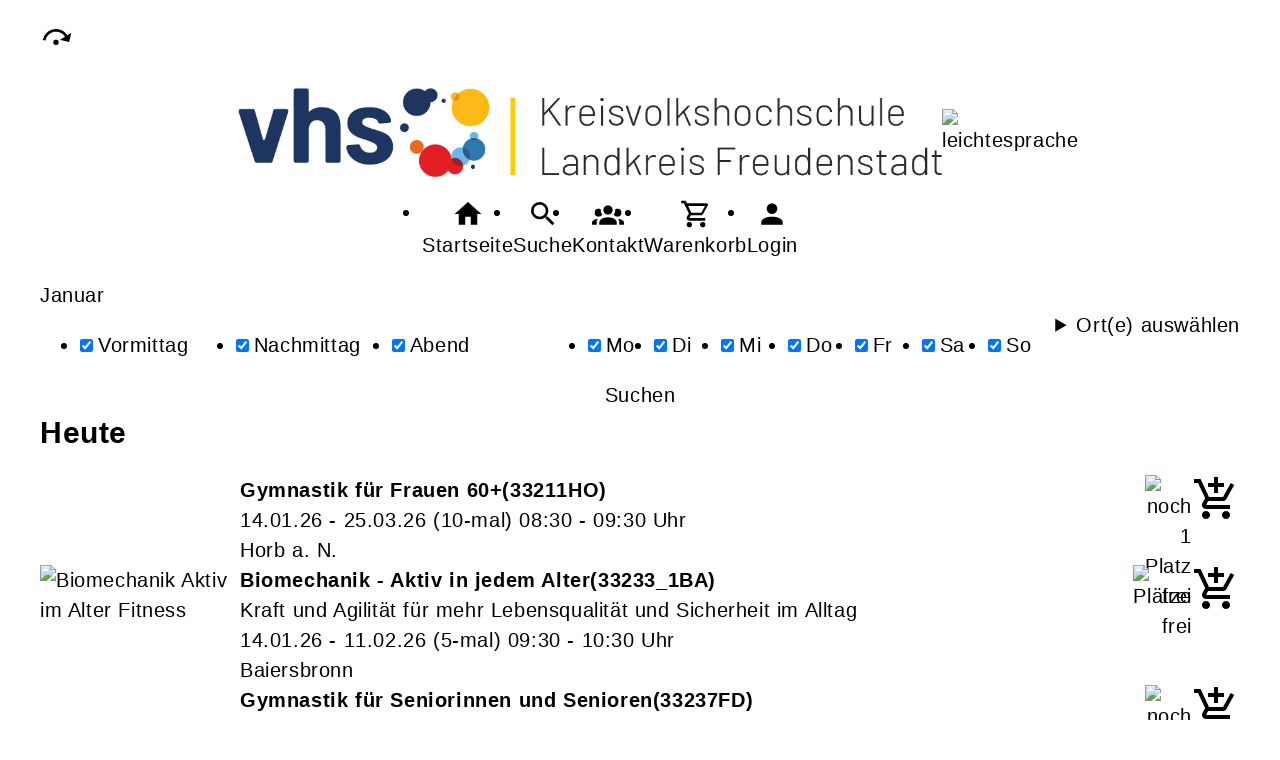

--- FILE ---
content_type: text/html; charset=UTF-8
request_url: https://vhs-kreisfds.de/Suche/Suchbegriffe-Januar/tagcloud-true
body_size: 18572
content:
<!DOCTYPE html>
		<html lang='de'>
		<head><meta charset="UTF-8"><link rel="preload" as="style" href="/cmx/index.css"><link rel="stylesheet" type="text/css" href="/cmx/index.css?1758278783"><link rel="preload" as="script" href="/cmx/interpreter/js/index.js?511"><script src="/cmx/interpreter/js/index.js?1749725567"></script><script src="/cmx/interpreter/js/eingabemaske.js?1748874571"></script><script src="/cmx/interpreter/js/Unterschrift.js?1755239805"></script><script>var session_id = "jj0sb6jq6rksucdfo35a8nps3j";</script><link rel="preload" as="script" href="/cmx/ordner/system/Interaktion/Interaktion.js"><script src="/cmx/ordner/system/Interaktion/Interaktion.js?1748874574"></script><link rel="preload" as="script" href="/cmx/ordner/system/Seitenbesuch/Seitenbesuch.js"><script src="/cmx/ordner/system/Seitenbesuch/Seitenbesuch.js?1748874574"></script><link rel="preload" as="script" href="/cmx/interpreter/js/dropzone.js?1748874571"><script src="/cmx/interpreter/js/dropzone.js?1748874571"></script><script src="/cmx/ordner/system/Hintergrund/Hintergrund.js?1748874568"></script><script src="/cmx/ordner/system/Bild/Bild.js?1748874568"></script><script>var indexfile = "../index.php";</script><script>var cmx_uri_encoded = "L1N1Y2hlL1N1Y2hiZWdyaWZmZS1KYW51YXIvdGFnY2xvdWQtdHJ1ZQ==";</script><script>var login = true;</script><meta content="width=device-width, initial-scale=1.0, user-scalable=yes" name="viewport"><meta name="format-detection" content="telephone=no"><meta name="robots" content="noindex"><meta name="robots" content="nofollow"><script>
			document.documentElement.setAttribute("data-useragent", navigator.userAgent);
			var cmx_cmxpath_absolute = "https://vhs-kreisfds.de/cmx/";
			var cmx_ = new Object();
			var cmx_cmxpath = "/cmx/";
			</script><link rel="stylesheet" type="text/css" href="/cmx/ordner/stylesheets/flex/basis.css?1765883670"><link rel="stylesheet" type="text/css" href="/cmx/ordner/stylesheets/flex/config.css?1753798660"><link rel="stylesheet" href="/cmx/ordner/stylesheets/flex/darkmode_automatisch.css?1757496246"><script src="/cmx/ordner/system/Internetauftritt/Internetauftritt.js?1748874574"></script><script src="/cmx/ordner/system/Suche/Suche.js?1748874568"></script>	 	 
<link rel="canonical" href="https://vhs-kreisfds.de/Suche" />
<title>Suche</title><style></style></head>
<body  style="" class="Suche" id=""><nav id="barrierefreiheit_leiste"><ul><li><a   title="Navigation überspringen / Zum Seiteninhalt springen"  href="#content"  id="skipNavi" ><span ><svg xmlns="http://www.w3.org/2000/svg" viewBox="0 0 24 24"><path d="M12,14A2,2 0 0,1 14,16A2,2 0 0,1 12,18A2,2 0 0,1 10,16A2,2 0 0,1 12,14M23.46,8.86L21.87,15.75L15,14.16L18.8,11.78C17.39,9.5 14.87,8 12,8C8.05,8 4.77,10.86 4.12,14.63L2.15,14.28C2.96,9.58 7.06,6 12,6C15.58,6 18.73,7.89 20.5,10.72L23.46,8.86Z" /></svg></span><div >vhs-kreisfds.de</div></a></li></ul></nav><header><div id="header"><a   title="Homepage"  href="/"  id="LogoUndText" ><div id="header_logo"><picture><source srcset="/f/2025/Jul/23/10/FS6880977295a6f.png" type="image/jpg"><img  title="Homepage"  style="z-index: 20;" src="/f/2025/Jul/23/10/FS6880977295a6f.png" alt="" /></picture></div><div id="header_logo_darkmode"><picture><source srcset="/f/2025/Jul/23/16/FS6880f47bbd8ab.png" type="image/jpg"><img  title="Homepage"  style="z-index: 20;" src="/f/2025/Jul/23/16/FS6880f47bbd8ab.png" alt="" /></picture></div><div  id="header_text" ></div></a><nav class="burger"><ul><li><a   href="javascript:%20BurgerToggle()" ><span ><svg xmlns="http://www.w3.org/2000/svg" viewBox="0 0 24 24"><title>menu</title><path d="M3,6H21V8H3V6M3,11H21V13H3V11M3,16H21V18H3V16Z" /></svg></span><div  class="label" >Menü</div></a></li></ul></nav><nav id="header_navi"><ul><li class="Startseite"><a   title="Startseite"  href="/" ><span ><svg xmlns="http://www.w3.org/2000/svg" viewBox="0 0 24 24"><path d="M10,20V14H14V20H19V12H22L12,3L2,12H5V20H10Z" /></svg></span><div  class="label" >Startseite</div></a></li><li   class="Suche" ><a   title="Suche"  href="https://vhs-kreisfds.de/Suche" ><span ><svg xmlns="http://www.w3.org/2000/svg" viewBox="0 0 24 24"><path d="M9.5,3A6.5,6.5 0 0,1 16,9.5C16,11.11 15.41,12.59 14.44,13.73L14.71,14H15.5L20.5,19L19,20.5L14,15.5V14.71L13.73,14.44C12.59,15.41 11.11,16 9.5,16A6.5,6.5 0 0,1 3,9.5A6.5,6.5 0 0,1 9.5,3M9.5,5C7,5 5,7 5,9.5C5,12 7,14 9.5,14C12,14 14,12 14,9.5C14,7 12,5 9.5,5Z" /></svg></span><div  class="label" >Suche</div></a></li><li   class="Kontakt" ><a   title="Kontakt"  href="https://vhs-kreisfds.de/kontakt" ><span ><svg xmlns="http://www.w3.org/2000/svg" viewBox="0 0 24 24"><path d="M12,5.5A3.5,3.5 0 0,1 15.5,9A3.5,3.5 0 0,1 12,12.5A3.5,3.5 0 0,1 8.5,9A3.5,3.5 0 0,1 12,5.5M5,8C5.56,8 6.08,8.15 6.53,8.42C6.38,9.85 6.8,11.27 7.66,12.38C7.16,13.34 6.16,14 5,14A3,3 0 0,1 2,11A3,3 0 0,1 5,8M19,8A3,3 0 0,1 22,11A3,3 0 0,1 19,14C17.84,14 16.84,13.34 16.34,12.38C17.2,11.27 17.62,9.85 17.47,8.42C17.92,8.15 18.44,8 19,8M5.5,18.25C5.5,16.18 8.41,14.5 12,14.5C15.59,14.5 18.5,16.18 18.5,18.25V20H5.5V18.25M0,20V18.5C0,17.11 1.89,15.94 4.45,15.6C3.86,16.28 3.5,17.22 3.5,18.25V20H0M24,20H20.5V18.25C20.5,17.22 20.14,16.28 19.55,15.6C22.11,15.94 24,17.11 24,18.5V20Z" /></svg></span><div  class="label" >Kontakt</div></a></li><li   class="Warenkorb" ><div class="cmx_ajaxcontainer" id="MerkzettelSchnellansicht"><div class="cmx_ajaxcontainer"><a   title="Warenkorb"  href="https://vhs-kreisfds.de/kontakt/Merkzettel-true" ><span ><svg xmlns="http://www.w3.org/2000/svg" viewBox="0 0 24 24"><path d="M17,18A2,2 0 0,1 19,20A2,2 0 0,1 17,22C15.89,22 15,21.1 15,20C15,18.89 15.89,18 17,18M1,2H4.27L5.21,4H20A1,1 0 0,1 21,5C21,5.17 20.95,5.34 20.88,5.5L17.3,11.97C16.96,12.58 16.3,13 15.55,13H8.1L7.2,14.63L7.17,14.75A0.25,0.25 0 0,0 7.42,15H19V17H7C5.89,17 5,16.1 5,15C5,14.65 5.09,14.32 5.24,14.04L6.6,11.59L3,4H1V2M7,18A2,2 0 0,1 9,20A2,2 0 0,1 7,22C5.89,22 5,21.1 5,20C5,18.89 5.89,18 7,18M16,11L18.78,6H6.14L8.5,11H16Z" /></svg></span><div  class="label" >Warenkorb</div></a></div></div></li><li class="Login"><a   title="Login"  href="javascript: var r = cmx_load_ajaxuri('https://vhs-kreisfds.de/index.php?seite=Login&amp;Benutzer=&amp;Kennwort=&amp;as=Suche&cmx_zielbereichsid=content&objektart=Modul','content')"  class="Login" ><span ><svg xmlns="http://www.w3.org/2000/svg" viewBox="0 0 24 24"><path d="M12,4A4,4 0 0,1 16,8A4,4 0 0,1 12,12A4,4 0 0,1 8,8A4,4 0 0,1 12,4M12,14C16.42,14 20,15.79 20,18V20H4V18C4,15.79 7.58,14 12,14Z" /></svg></span><div  class="label" >Login</div></a></li></ul></nav><div class="Bild Detail breite breite_0 headerleichtesprache"><figure><a title="FS66152d9e813f6" href="https://vhs-kreisfds.de/Artikel/cmx65f012ae27b04.html"  title=""  title="leichtesprache" ><picture class="Thumbnail"><source srcset="/cmx/ordner/.cache/images/25/Jul/29/161200/FS6888d4e167546.webp" type="image/webp"/><source srcset="/cmx/ordner/.cache/images/25/Jul/29/161200/FS6888d4e167546.png" type="image/png"/><img draggable="false"  style="" title="leichtesprache"  class="big "  src="/cmx/ordner/.cache/images/25/Jul/29/161200/FS6888d4e167546.png" alt="leichtesprache"/></picture></a></figure></div></div></header><main   id="content" ><div id="suche" class="flexcolumn"><form  enctype="multipart/form-data"  method="get" action="https://vhs-kreisfds.de/Suche"  id="suchformular" ><fieldset ><input  type="hidden" name="cmxelementid" value="web4e15b88472a73"/><input type="hidden" name="seite" value="Suche"/><input name="Suche" value="1" type="hidden" /><label  for="suchbox"  style="position: absolute;
transform: translateY(-5000px);" >Suche</label><input  placeholder="Thema Ort Zeit Person ..."  id="suchbox"  name="Suchbegriffe" value="Januar" type="text" class="" style="" /><div id="erweitert"><div id="Tageszeiten" class="Tageszeiten flexcolumn"><h2 >Tageszeiten</h2><ul><li   class="enabled" ><input id="Vormittag"  name="Vormittag" class="" type="checkbox" value="1" style=""  checked  /><label  for="Vormittag" >Vormittag</label></li><li   class="enabled" ><input id="Nachmittag"  name="Nachmittag" class="" type="checkbox" value="1" style=""  checked  /><label  for="Nachmittag" >Nachmittag</label></li><li   class="enabled" ><input id="Abend"  name="Abend" class="" type="checkbox" value="1" style=""  checked  /><label  for="Abend" >Abend</label></li></ul></div><div id="Wochentage" class="Wochentage flexcolumn"><h2 >Wochentage</h2><ul><li   class="enabled" ><input onchange="search.ShowResult(event);" id="Montag"  name="Montag" class="" type="checkbox" value="1" style=""  checked  /><label  for="Montag" >Mo</label></li><li   class="enabled" ><input onchange="search.ShowResult(event);" id="Dienstag"  name="Dienstag" class="" type="checkbox" value="1" style=""  checked  /><label  for="Dienstag" >Di</label></li><li   class="enabled" ><input onchange="search.ShowResult(event);" id="Mittwoch"  name="Mittwoch" class="" type="checkbox" value="1" style=""  checked  /><label  for="Mittwoch" >Mi</label></li><li   class="enabled" ><input onchange="search.ShowResult(event);" id="Donnerstag"  name="Donnerstag" class="" type="checkbox" value="1" style=""  checked  /><label  for="Donnerstag" >Do</label></li><li   class="enabled" ><input onchange="search.ShowResult(event);" id="Freitag"  name="Freitag" class="" type="checkbox" value="1" style=""  checked  /><label  for="Freitag" >Fr</label></li><li   class="enabled" ><input onchange="search.ShowResult(event);" id="Samstag"  name="Samstag" class="" type="checkbox" value="1" style=""  checked  /><label  for="Samstag" >Sa</label></li><li   class="enabled" ><input onchange="search.ShowResult(event);" id="Sonntag"  name="Sonntag" class="" type="checkbox" value="1" style=""  checked  /><label  for="Sonntag" >So</label></li></ul></div><details   id="Orte"  class="Orte flexcolumn" ><summary >Ort(e) auswählen</summary><ul class="flexcolumn"><li title="Alpirsbach" ><input onchange="search.ShowResult(event);" id="ort_cmx67ebd87533772"  name="Ort_Alpirsbach" class="" type="checkbox" value="1" style=""  /><label  for="ort_cmx67ebd87533772" >Alpirsbach</label></li><li title="Bad Rippoldsau Schapbach" ><input onchange="search.ShowResult(event);" id="ort_cmx67ea500bd655f"  name="Ort_Bad_Rippoldsau_Schapbach" class="" type="checkbox" value="1" style=""  /><label  for="ort_cmx67ea500bd655f" >Bad Rippoldsau Schapbach</label></li><li title="Baiersbronn" ><input onchange="search.ShowResult(event);" id="ort_cmx67c9a99983b84"  name="Ort_Baiersbronn" class="" type="checkbox" value="1" style=""  /><label  for="ort_cmx67c9a99983b84" >Baiersbronn</label></li><li title="Empfingen" ><input onchange="search.ShowResult(event);" id="ort_cmx67f8eac0a855b"  name="Ort_Empfingen" class="" type="checkbox" value="1" style=""  /><label  for="ort_cmx67f8eac0a855b" >Empfingen</label></li><li title="Freudenstadt" ><input onchange="search.ShowResult(event);" id="ort_cmx670f66c37b565"  name="Ort_Freudenstadt" class="" type="checkbox" value="1" style=""  /><label  for="ort_cmx670f66c37b565" >Freudenstadt</label></li><li title="Freudenstadt Wittlensweiler" ><input onchange="search.ShowResult(event);" id="ort_cmx688b44c09c2ac"  name="Ort_Freudenstadt_Wittlensweiler" class="" type="checkbox" value="1" style=""  /><label  for="ort_cmx688b44c09c2ac" >Freudenstadt Wittlensweiler</label></li><li title="Grömbach" ><input onchange="search.ShowResult(event);" id="ort_cmx67ecf129c3741"  name="Ort_Grömbach" class="" type="checkbox" value="1" style=""  /><label  for="ort_cmx67ecf129c3741" >Grömbach</label></li><li title="Haiterbach" ><input onchange="search.ShowResult(event);" id="ort_cmx67f8efcea0055"  name="Ort_Haiterbach" class="" type="checkbox" value="1" style=""  /><label  for="ort_cmx67f8efcea0055" >Haiterbach</label></li><li title="Horb a. N." ><input onchange="search.ShowResult(event);" id="ort_cmx67c9a78cd6328"  name="Ort_Horb_a._N." class="" type="checkbox" value="1" style=""  /><label  for="ort_cmx67c9a78cd6328" >Horb a. N.</label></li><li title="Loßburg" ><input onchange="search.ShowResult(event);" id="ort_cmx67c9a9cb6ba07"  name="Ort_Loßburg" class="" type="checkbox" value="1" style=""  /><label  for="ort_cmx67c9a9cb6ba07" >Loßburg</label></li><li title="Online" ><input onchange="search.ShowResult(event);" id="ort_cmx678e234d05d75"  name="Ort_Online" class="" type="checkbox" value="1" style=""  /><label  for="ort_cmx678e234d05d75" >Online</label></li><li title="Pfalzgrafenweiler" ><input onchange="search.ShowResult(event);" id="ort_cmx688b44f199906"  name="Ort_Pfalzgrafenweiler" class="" type="checkbox" value="1" style=""  /><label  for="ort_cmx688b44f199906" >Pfalzgrafenweiler</label></li><li title="Pfalzgrafenweiler Bösingen" ><input onchange="search.ShowResult(event);" id="ort_cmx67da91e76775b"  name="Ort_Pfalzgrafenweiler_Bösingen" class="" type="checkbox" value="1" style=""  /><label  for="ort_cmx67da91e76775b" >Pfalzgrafenweiler Bösingen</label></li><li title="Waldachtal" ><input onchange="search.ShowResult(event);" id="ort_cmx688b44c96aec1"  name="Ort_Waldachtal" class="" type="checkbox" value="1" style=""  /><label  for="ort_cmx688b44c96aec1" >Waldachtal</label></li></ul></details></div><button  onclick="event.target.checked=true;" id="suchbutton"  class="button"  type="submit"  value="Suchen" style="" >Suchen</button><script>
var suchbox = document.getElementById("suchbox");
suchbox.focus();
</script></fieldset></form><div class="ergebnis flexcolumn"><div class="flexcolumn"><h2 >Heute</h2><ul  style="padding: 0px 0px 15px 0px;" ><li   id="cmx688b44f2c2e3a"  class="Veranstaltung Teaser " ><a   title="Gymnastik für Frauen 60+"  href="/Veranstaltung/cmx688b44f2c2e3a.html" ><div class="Inhalt"><picture class="Thumbnail"><source srcset="/cmx/ordner/.cache/images/25/Jul/17/13600/600/FS6878d9f6ed58b.webp" type="image/webp"/><source srcset="/cmx/ordner/.cache/images/25/Jul/17/13600/600/FS6878d9f6ed58b.png" type="image/png"/><img draggable="false"  style="" class="Bild Teaserbild "  src="/cmx/ordner/.cache/images/25/Jul/17/13600/600/FS6878d9f6ed58b.png" alt=""/></picture><div class="VeranstaltungTeaserInhalt"><strong class="Titel flex"><span   class="Name"  style="display: inline;" ><span >Gymnastik für Frauen 60+</span></span><span  class="Nummer" >33211HO</span></strong><div class="Zeit"><span ><span class="Datum">14.01.26 - 25.03.26</span><span class="AnzahlTermine"> (10-mal) </span> <span class="Uhrzeit"> 08:30 - 09:30 Uhr</span></span></div><div class="Ort"><div >Horb a. N.</div></div><div class="Ampelanzeige"><div  ><span title="noch 1 Platz frei" ><picture><source srcset="/cmx/ordner/system/Veranstaltung/Icons/Ampel/Fortschrittsanzeige/status_75.svg" type="image/jpg"><img  style="" class="icon"  src="/cmx/ordner/system/Veranstaltung/Icons/Ampel/Fortschrittsanzeige/status_75.svg" alt="noch 1 Platz frei" /></picture></span><div class="Ampeltext"><span >(noch 1 Platz frei) </span></div></div></div></div></div></a><div class="merkenInTeaser"><div><div class="cmx_ajaxcontainer" id="merkencmx688b44f2c2e3a"><div class="cmx_ajaxcontainer"><a   href="javascript: var r = cmx_load_ajaxuri('https://vhs-kreisfds.de/index.php?seite=Merken panel&amp;merken=true&cmx_zielbereichsid=merkencmx688b44f2c2e3a&objektart=Modul','merkencmx688b44f2c2e3a')"  class="Anmeldelink Warenkorblink button" ><svg xmlns="http://www.w3.org/2000/svg" viewBox="0 0 24 24"><title>in den Warenkorb legen</title><path d="M11 9H13V6H16V4H13V1H11V4H8V6H11M7 18C5.9 18 5 18.9 5 20S5.9 22 7 22 9 21.1 9 20 8.1 18 7 18M17 18C15.9 18 15 18.9 15 20S15.9 22 17 22 19 21.1 19 20 18.1 18 17 18M7.2 14.8V14.7L8.1 13H15.5C16.2 13 16.9 12.6 17.2 12L21.1 5L19.4 4L15.5 11H8.5L4.3 2H1V4H3L6.6 11.6L5.2 14C5.1 14.3 5 14.6 5 15C5 16.1 5.9 17 7 17H19V15H7.4C7.3 15 7.2 14.9 7.2 14.8Z" /></svg><span >Veranstaltung in Warenkorb legen</span></a><script>
CookiesDeaktiviertWarnung()
document.addEventListener("DOMContentLoaded", CookiesDeaktiviertWarnung)
</script></div></div></div></div></li><li   id="cmx67c9a99983b84"  class="Veranstaltung Teaser " ><a   title="Biomechanik - Aktiv in jedem Alter"  href="/Veranstaltung/cmx67c9a99983b84.html" ><div class="Inhalt"><picture class="Thumbnail"><source srcset="/cmx/ordner/.cache/images/25/May/30/08600/600/FS68395289354bd.webp" type="image/webp"/><source srcset="/cmx/ordner/.cache/images/25/May/30/08600/600/FS68395289354bd.png" type="image/png"/><img draggable="false"  style="" title="Biomechanik Aktiv im Alter Fitness"  class="Bild Teaserbild "  src="/cmx/ordner/.cache/images/25/May/30/08600/600/FS68395289354bd.png" alt="Biomechanik Aktiv im Alter Fitness"/></picture><div class="VeranstaltungTeaserInhalt"><strong class="Titel flex"><span   class="Name"  style="display: inline;" ><span >Biomechanik - Aktiv in jedem Alter</span></span><span  class="Nummer" >33233_1BA</span></strong><div  class="Untertitel" >Kraft und Agilität für mehr Lebensqualität und Sicherheit im Alltag</div><div class="Zeit"><span ><span class="Datum">14.01.26 - 11.02.26</span><span class="AnzahlTermine"> (5-mal) </span> <span class="Uhrzeit"> 09:30 - 10:30 Uhr</span></span></div><div class="Ort"><div >Baiersbronn</div></div><div class="Ampelanzeige"><div  ><span title="Plätze frei" ><picture><source srcset="/cmx/ordner/system/Veranstaltung/Icons/Ampel/Fortschrittsanzeige/status_0.svg" type="image/jpg"><img  style="" class="icon"  src="/cmx/ordner/system/Veranstaltung/Icons/Ampel/Fortschrittsanzeige/status_0.svg" alt="Plätze frei" /></picture></span><div class="Ampeltext"><span >(Plätze frei) </span></div></div></div></div></div></a><div class="merkenInTeaser"><div><div class="cmx_ajaxcontainer" id="merkencmx67c9a99983b84"><div class="cmx_ajaxcontainer"><a   href="javascript: var r = cmx_load_ajaxuri('https://vhs-kreisfds.de/index.php?seite=Merken panel&amp;merken=true&cmx_zielbereichsid=merkencmx67c9a99983b84&objektart=Modul','merkencmx67c9a99983b84')"  class="Anmeldelink Warenkorblink button" ><svg xmlns="http://www.w3.org/2000/svg" viewBox="0 0 24 24"><title>in den Warenkorb legen</title><path d="M11 9H13V6H16V4H13V1H11V4H8V6H11M7 18C5.9 18 5 18.9 5 20S5.9 22 7 22 9 21.1 9 20 8.1 18 7 18M17 18C15.9 18 15 18.9 15 20S15.9 22 17 22 19 21.1 19 20 18.1 18 17 18M7.2 14.8V14.7L8.1 13H15.5C16.2 13 16.9 12.6 17.2 12L21.1 5L19.4 4L15.5 11H8.5L4.3 2H1V4H3L6.6 11.6L5.2 14C5.1 14.3 5 14.6 5 15C5 16.1 5.9 17 7 17H19V15H7.4C7.3 15 7.2 14.9 7.2 14.8Z" /></svg><span >Veranstaltung in Warenkorb legen</span></a><script>
CookiesDeaktiviertWarnung()
document.addEventListener("DOMContentLoaded", CookiesDeaktiviertWarnung)
</script></div></div></div></div></li><li   id="cmx688b44f97f84e"  class="Veranstaltung Teaser " ><a   title="Gymnastik für Seniorinnen und Senioren"  href="/Veranstaltung/cmx688b44f97f84e.html" ><div class="Inhalt"><picture class="Thumbnail"><source srcset="/cmx/ordner/.cache/images/23/Apr/13/11600/600/FS6437ca8345f73.webp" type="image/webp"/><source srcset="/cmx/ordner/.cache/images/23/Apr/13/11600/600/FS6437ca8345f73.jpg" type="image/jpeg"/><img draggable="false"  style="" class="Bild Teaserbild "  src="/cmx/ordner/.cache/images/23/Apr/13/11600/600/FS6437ca8345f73.jpg" alt=""/></picture><div class="VeranstaltungTeaserInhalt"><strong class="Titel flex"><span   class="Name"  style="display: inline;" ><span >Gymnastik für Seniorinnen und Senioren</span></span><span  class="Nummer" >33237FD</span></strong><div class="Zeit"><span ><span class="Datum">14.01.26 - 11.03.26</span><span class="AnzahlTermine"> (9-mal) </span> <span class="Uhrzeit"> 10:30 - 11:15 Uhr</span></span></div><div class="Ort"><div >Freudenstadt</div></div><div class="Ampelanzeige"><div  ><span title="noch 1 Platz frei" ><picture><source srcset="/cmx/ordner/system/Veranstaltung/Icons/Ampel/Fortschrittsanzeige/status_75.svg" type="image/jpg"><img  style="" class="icon"  src="/cmx/ordner/system/Veranstaltung/Icons/Ampel/Fortschrittsanzeige/status_75.svg" alt="noch 1 Platz frei" /></picture></span><div class="Ampeltext"><span >(noch 1 Platz frei) </span></div></div></div></div></div></a><div class="merkenInTeaser"><div><div class="cmx_ajaxcontainer" id="merkencmx688b44f97f84e"><div class="cmx_ajaxcontainer"><a   href="javascript: var r = cmx_load_ajaxuri('https://vhs-kreisfds.de/index.php?seite=Merken panel&amp;merken=true&cmx_zielbereichsid=merkencmx688b44f97f84e&objektart=Modul','merkencmx688b44f97f84e')"  class="Anmeldelink Warenkorblink button" ><svg xmlns="http://www.w3.org/2000/svg" viewBox="0 0 24 24"><title>in den Warenkorb legen</title><path d="M11 9H13V6H16V4H13V1H11V4H8V6H11M7 18C5.9 18 5 18.9 5 20S5.9 22 7 22 9 21.1 9 20 8.1 18 7 18M17 18C15.9 18 15 18.9 15 20S15.9 22 17 22 19 21.1 19 20 18.1 18 17 18M7.2 14.8V14.7L8.1 13H15.5C16.2 13 16.9 12.6 17.2 12L21.1 5L19.4 4L15.5 11H8.5L4.3 2H1V4H3L6.6 11.6L5.2 14C5.1 14.3 5 14.6 5 15C5 16.1 5.9 17 7 17H19V15H7.4C7.3 15 7.2 14.9 7.2 14.8Z" /></svg><span >Veranstaltung in Warenkorb legen</span></a><script>
CookiesDeaktiviertWarnung()
document.addEventListener("DOMContentLoaded", CookiesDeaktiviertWarnung)
</script></div></div></div></div></li><li   id="cmx688b44fa5ee9a"  class="Veranstaltung Teaser " ><a   title="Gymnastik für Seniorinnen und Senioren"  href="/Veranstaltung/cmx688b44fa5ee9a.html" ><div class="Inhalt"><picture class="Thumbnail"><source srcset="/cmx/ordner/.cache/images/23/Apr/13/11600/600/FS6437ca8345f73.webp" type="image/webp"/><source srcset="/cmx/ordner/.cache/images/23/Apr/13/11600/600/FS6437ca8345f73.jpg" type="image/jpeg"/><img draggable="false"  style="" class="Bild Teaserbild "  src="/cmx/ordner/.cache/images/23/Apr/13/11600/600/FS6437ca8345f73.jpg" alt=""/></picture><div class="VeranstaltungTeaserInhalt"><strong class="Titel flex"><span   class="Name"  style="display: inline;" ><span >Gymnastik für Seniorinnen und Senioren</span></span><span  class="Nummer" >33236FD</span></strong><div class="Zeit"><span ><span class="Datum">14.01.26 - 11.03.26</span><span class="AnzahlTermine"> (9-mal) </span> <span class="Uhrzeit"> 13:00 - 13:45 Uhr</span></span></div><div class="Ort"><div >Freudenstadt</div></div><div class="Ampelanzeige"><div  ><span title="noch 2 Plätze frei" ><picture><source srcset="/cmx/ordner/system/Veranstaltung/Icons/Ampel/Fortschrittsanzeige/status_75.svg" type="image/jpg"><img  style="" class="icon"  src="/cmx/ordner/system/Veranstaltung/Icons/Ampel/Fortschrittsanzeige/status_75.svg" alt="noch 2 Plätze frei" /></picture></span><div class="Ampeltext"><span >(noch 2 Plätze frei) </span></div></div></div></div></div></a><div class="merkenInTeaser"><div><div class="cmx_ajaxcontainer" id="merkencmx688b44fa5ee9a"><div class="cmx_ajaxcontainer"><a   href="javascript: var r = cmx_load_ajaxuri('https://vhs-kreisfds.de/index.php?seite=Merken panel&amp;merken=true&cmx_zielbereichsid=merkencmx688b44fa5ee9a&objektart=Modul','merkencmx688b44fa5ee9a')"  class="Anmeldelink Warenkorblink button" ><svg xmlns="http://www.w3.org/2000/svg" viewBox="0 0 24 24"><title>in den Warenkorb legen</title><path d="M11 9H13V6H16V4H13V1H11V4H8V6H11M7 18C5.9 18 5 18.9 5 20S5.9 22 7 22 9 21.1 9 20 8.1 18 7 18M17 18C15.9 18 15 18.9 15 20S15.9 22 17 22 19 21.1 19 20 18.1 18 17 18M7.2 14.8V14.7L8.1 13H15.5C16.2 13 16.9 12.6 17.2 12L21.1 5L19.4 4L15.5 11H8.5L4.3 2H1V4H3L6.6 11.6L5.2 14C5.1 14.3 5 14.6 5 15C5 16.1 5.9 17 7 17H19V15H7.4C7.3 15 7.2 14.9 7.2 14.8Z" /></svg><span >Veranstaltung in Warenkorb legen</span></a><script>
CookiesDeaktiviertWarnung()
document.addEventListener("DOMContentLoaded", CookiesDeaktiviertWarnung)
</script></div></div></div></div></li><li   id="cmx67c9a9ccb55f9"  class="Veranstaltung Teaser " ><a   title="Akrobatik und Parkour"  href="/Veranstaltung/cmx67c9a9ccb55f9.html" ><div class="Inhalt"><picture class="Thumbnail"><source srcset="/cmx/ordner/.cache/images/25/Dec/16/10600/600/FS694121b36aa25.webp" type="image/webp"/><source srcset="/cmx/ordner/.cache/images/25/Dec/16/10600/600/FS694121b36aa25.jpg" type="image/jpeg"/><img draggable="false"  style="" title="Akrobatik und Parkour Kreisvolkshochschule Freudenstadt"  class="Bild Teaserbild "  src="/cmx/ordner/.cache/images/25/Dec/16/10600/600/FS694121b36aa25.jpg" alt="Akrobatik und Parkour Kreisvolkshochschule Freudenstadt"/></picture><div class="VeranstaltungTeaserInhalt"><strong class="Titel flex"><span   class="Name"  style="display: inline;" ><span >Akrobatik und Parkour</span></span><span  class="Nummer" >33250BA</span></strong><div  class="Untertitel" >von 9 - 15 Jahren</div><div class="Zeit"><span ><span class="Datum">14.01.26 - 11.02.26</span><span class="AnzahlTermine"> (5-mal) </span> <span class="Uhrzeit"> 17:15 - 18:15 Uhr</span></span></div><div class="Ort"><div >Baiersbronn</div></div><div class="Ampelanzeige"><div  ><span title="Plätze frei" ><picture><source srcset="/cmx/ordner/system/Veranstaltung/Icons/Ampel/Fortschrittsanzeige/status_25.svg" type="image/jpg"><img  style="" class="icon"  src="/cmx/ordner/system/Veranstaltung/Icons/Ampel/Fortschrittsanzeige/status_25.svg" alt="Plätze frei" /></picture></span><div class="Ampeltext"><span >(Plätze frei) </span></div></div></div></div></div></a><div class="merkenInTeaser"><div><div class="cmx_ajaxcontainer" id="merkencmx67c9a9ccb55f9"><div class="cmx_ajaxcontainer"><a   href="javascript: var r = cmx_load_ajaxuri('https://vhs-kreisfds.de/index.php?seite=Merken panel&amp;merken=true&cmx_zielbereichsid=merkencmx67c9a9ccb55f9&objektart=Modul','merkencmx67c9a9ccb55f9')"  class="Anmeldelink Warenkorblink button" ><svg xmlns="http://www.w3.org/2000/svg" viewBox="0 0 24 24"><title>in den Warenkorb legen</title><path d="M11 9H13V6H16V4H13V1H11V4H8V6H11M7 18C5.9 18 5 18.9 5 20S5.9 22 7 22 9 21.1 9 20 8.1 18 7 18M17 18C15.9 18 15 18.9 15 20S15.9 22 17 22 19 21.1 19 20 18.1 18 17 18M7.2 14.8V14.7L8.1 13H15.5C16.2 13 16.9 12.6 17.2 12L21.1 5L19.4 4L15.5 11H8.5L4.3 2H1V4H3L6.6 11.6L5.2 14C5.1 14.3 5 14.6 5 15C5 16.1 5.9 17 7 17H19V15H7.4C7.3 15 7.2 14.9 7.2 14.8Z" /></svg><span >Veranstaltung in Warenkorb legen</span></a><script>
CookiesDeaktiviertWarnung()
document.addEventListener("DOMContentLoaded", CookiesDeaktiviertWarnung)
</script></div></div></div></div></li><li   id="cmx678e234d05d75"  class="Veranstaltung Teaser " ><a   title="E-Rechnung erfolgreich umsetzen - Praxisleitfaden für Selbständige und kleine Unternehmen"  href="/Veranstaltung/cmx678e234d05d75.html" ><div class="Inhalt"><picture class="Thumbnail"><source srcset="/cmx/ordner/.cache/images/25/Aug/13/09600/600/FS689c456b61254.webp" type="image/webp"/><source srcset="/cmx/ordner/.cache/images/25/Aug/13/09600/600/FS689c456b61254.png" type="image/png"/><img draggable="false"  style="" class="Bild Teaserbild "  src="/cmx/ordner/.cache/images/25/Aug/13/09600/600/FS689c456b61254.png" alt=""/></picture><div class="VeranstaltungTeaserInhalt"><strong class="Titel flex"><span   class="Name"  style="display: inline;" ><span >E-Rechnung erfolgreich umsetzen - Praxisleitfaden für Selbständige und kleine Unternehmen</span></span><span  class="Nummer" >52057WEB</span></strong><div class="Zeit"><span ><span class="Datum">14.01.26 - 21.01.26</span><span class="AnzahlTermine"> (2-mal) </span> <span class="Uhrzeit"> 18:00 - 20:00 Uhr</span></span></div><div class="Ort"><div >Online</div></div><div class="Ampelanzeige"><div  ><span title="Plätze frei" ><picture><source srcset="/cmx/ordner/system/Veranstaltung/Icons/Ampel/Fortschrittsanzeige/status_50.svg" type="image/jpg"><img  style="" class="icon"  src="/cmx/ordner/system/Veranstaltung/Icons/Ampel/Fortschrittsanzeige/status_50.svg" alt="Plätze frei" /></picture></span><div class="Ampeltext"><span >(Plätze frei) </span></div></div></div></div></div></a><div class="merkenInTeaser"><div><div class="cmx_ajaxcontainer" id="merkencmx678e234d05d75"><div class="cmx_ajaxcontainer"><a   href="javascript: var r = cmx_load_ajaxuri('https://vhs-kreisfds.de/index.php?seite=Merken panel&amp;merken=true&cmx_zielbereichsid=merkencmx678e234d05d75&objektart=Modul','merkencmx678e234d05d75')"  class="Anmeldelink Warenkorblink button" ><svg xmlns="http://www.w3.org/2000/svg" viewBox="0 0 24 24"><title>in den Warenkorb legen</title><path d="M11 9H13V6H16V4H13V1H11V4H8V6H11M7 18C5.9 18 5 18.9 5 20S5.9 22 7 22 9 21.1 9 20 8.1 18 7 18M17 18C15.9 18 15 18.9 15 20S15.9 22 17 22 19 21.1 19 20 18.1 18 17 18M7.2 14.8V14.7L8.1 13H15.5C16.2 13 16.9 12.6 17.2 12L21.1 5L19.4 4L15.5 11H8.5L4.3 2H1V4H3L6.6 11.6L5.2 14C5.1 14.3 5 14.6 5 15C5 16.1 5.9 17 7 17H19V15H7.4C7.3 15 7.2 14.9 7.2 14.8Z" /></svg><span >Veranstaltung in Warenkorb legen</span></a><script>
CookiesDeaktiviertWarnung()
document.addEventListener("DOMContentLoaded", CookiesDeaktiviertWarnung)
</script></div></div></div></div></li><li   id="cmx6818bda0dba9a"  class="Veranstaltung Teaser " ><a   title="Reizdarm - Was steckt wirklich dahinter?"  href="/Veranstaltung/cmx6818bda0dba9a.html" ><div class="Inhalt"><picture class="Thumbnail"><source srcset="/cmx/ordner/.cache/images/25/Jul/14/15600/600/FS68750399a172e.webp" type="image/webp"/><source srcset="/cmx/ordner/.cache/images/25/Jul/14/15600/600/FS68750399a172e.png" type="image/png"/><img draggable="false"  style="" class="Bild Teaserbild "  src="/cmx/ordner/.cache/images/25/Jul/14/15600/600/FS68750399a172e.png" alt=""/></picture><div class="VeranstaltungTeaserInhalt"><strong class="Titel flex"><span   class="Name"  style="display: inline;" ><span >Reizdarm - Was steckt wirklich dahinter?</span></span><span  class="Nummer" >30229FD_V</span></strong><div class="Zeit"><span ><span class="Datum">14.01.26</span><span class="AnzahlTermine"> (1-mal) </span> <span class="Uhrzeit"> 18:30 - 19:30 Uhr</span></span></div><div class="Ort"><div >Freudenstadt</div></div><div class="Ampelanzeige"><div  ><span title="Plätze frei" ><picture><source srcset="/cmx/ordner/system/Veranstaltung/Icons/Ampel/Fortschrittsanzeige/status_25.svg" type="image/jpg"><img  style="" class="icon"  src="/cmx/ordner/system/Veranstaltung/Icons/Ampel/Fortschrittsanzeige/status_25.svg" alt="Plätze frei" /></picture></span><div class="Ampeltext"><span >(Plätze frei) </span></div></div></div></div></div></a><div class="merkenInTeaser"><div><div class="cmx_ajaxcontainer" id="merkencmx6818bda0dba9a"><div class="cmx_ajaxcontainer"><a   href="javascript: var r = cmx_load_ajaxuri('https://vhs-kreisfds.de/index.php?seite=Merken panel&amp;merken=true&cmx_zielbereichsid=merkencmx6818bda0dba9a&objektart=Modul','merkencmx6818bda0dba9a')"  class="Anmeldelink Warenkorblink button" ><svg xmlns="http://www.w3.org/2000/svg" viewBox="0 0 24 24"><title>in den Warenkorb legen</title><path d="M11 9H13V6H16V4H13V1H11V4H8V6H11M7 18C5.9 18 5 18.9 5 20S5.9 22 7 22 9 21.1 9 20 8.1 18 7 18M17 18C15.9 18 15 18.9 15 20S15.9 22 17 22 19 21.1 19 20 18.1 18 17 18M7.2 14.8V14.7L8.1 13H15.5C16.2 13 16.9 12.6 17.2 12L21.1 5L19.4 4L15.5 11H8.5L4.3 2H1V4H3L6.6 11.6L5.2 14C5.1 14.3 5 14.6 5 15C5 16.1 5.9 17 7 17H19V15H7.4C7.3 15 7.2 14.9 7.2 14.8Z" /></svg><span >Veranstaltung in Warenkorb legen</span></a><script>
CookiesDeaktiviertWarnung()
document.addEventListener("DOMContentLoaded", CookiesDeaktiviertWarnung)
</script></div></div></div></div></li></ul><p class="warteliste_umschalten"><a  onclick="cmx_ajaxtoggle('wl2026-01-14')">Veranstaltungen mit Warteliste</a></p><div class="cmx_ajaxcontainer" id="wl2026-01-14"></div><div class="Monat flexcolumn"><h2 >Januar</h2><ul  class="flexcolumn" ><li   id="cmx6862627fab825"  class="Veranstaltung Teaser " ><a   title="Integrationskurs Deutsch A2.2"  href="/Veranstaltung/cmx6862627fab825.html" ><div class="Inhalt"><picture class="Thumbnail"><source srcset="/cmx/ordner/.cache/images/23/Apr/12/16600/600/371_790_2041_2430/FS6436c26b2b100.webp" type="image/webp"/><source srcset="/cmx/ordner/.cache/images/23/Apr/12/16600/600/371_790_2041_2430/FS6436c26b2b100.jpg" type="image/jpeg"/><img draggable="false"  style="" title="Deutschland, Deutschkurs, Deutschunterricht, Integrationskurs, Alphabetisierung, das Bild zeigt eine deutsche Fahne in den Farben schwarz, rot, gelb"  class="Bild Teaserbild "  src="/cmx/ordner/.cache/images/23/Apr/12/16600/600/371_790_2041_2430/FS6436c26b2b100.jpg" alt="Deutschland, Deutschkurs, Deutschunterricht, Integrationskurs, Alphabetisierung, das Bild zeigt eine deutsche Fahne in den Farben schwarz, rot, gelb"/></picture><div class="VeranstaltungTeaserInhalt"><strong class="Titel flex"><span   class="Name"  style="display: inline;" ><span >Integrationskurs Deutsch A2.2</span></span><span  class="Nummer" >400.219.M4.FD</span></strong><div  class="Untertitel" >Schritt für Schritt A2.2</div><div class="Zeit"><span ><span class="Datum">15.01.26 - 11.02.26</span><span class="AnzahlTermine"> (20-mal) </span> <span class="Uhrzeit"> 08:00 - 12:00 Uhr</span></span></div><div class="Ort"><div >Freudenstadt</div></div><div class="Ampelanzeige"><div  ><span title="noch 3 Plätze frei" ><picture><source srcset="/cmx/ordner/system/Veranstaltung/Icons/Ampel/Fortschrittsanzeige/status_75.svg" type="image/jpg"><img  style="" class="icon"  src="/cmx/ordner/system/Veranstaltung/Icons/Ampel/Fortschrittsanzeige/status_75.svg" alt="noch 3 Plätze frei" /></picture></span><div class="Ampeltext"><span >(noch 3 Plätze frei) </span></div></div></div></div></div></a></li><li   id="cmx67f522dbe6696"  class="Veranstaltung Teaser " ><a   title="Computer-Grundlagenkurs für Einsteigende"  href="/Veranstaltung/cmx67f522dbe6696.html" ><div class="Inhalt"><picture class="Thumbnail"><source srcset="/cmx/ordner/.cache/images/24/Aug/02/10600/600/0_745_3588_5424/FS66ac93d2f38af.webp" type="image/webp"/><source srcset="/cmx/ordner/.cache/images/24/Aug/02/10600/600/0_745_3588_5424/FS66ac93d2f38af.jpg" type="image/jpeg"/><img draggable="false"  style="" class="Bild Teaserbild "  src="/cmx/ordner/.cache/images/24/Aug/02/10600/600/0_745_3588_5424/FS66ac93d2f38af.jpg" alt=""/></picture><div class="VeranstaltungTeaserInhalt"><strong class="Titel flex"><span   class="Name"  style="display: inline;" ><span >Computer-Grundlagenkurs für Einsteigende</span><span  class="red" > (entfällt)</span></span><span  class="Nummer" >54116HO</span></strong></div></div></a></li><li   id="cmx67c9a99af3158"  class="Veranstaltung Teaser " ><a   title="Biomechanik - Aktiv in jedem Alter"  href="/Veranstaltung/cmx67c9a99af3158.html" ><div class="Inhalt"><picture class="Thumbnail"><source srcset="/cmx/ordner/.cache/images/25/May/30/08600/600/FS68395289354bd.webp" type="image/webp"/><source srcset="/cmx/ordner/.cache/images/25/May/30/08600/600/FS68395289354bd.png" type="image/png"/><img draggable="false"  style="" title="Biomechanik Aktiv im Alter Fitness"  class="Bild Teaserbild "  src="/cmx/ordner/.cache/images/25/May/30/08600/600/FS68395289354bd.png" alt="Biomechanik Aktiv im Alter Fitness"/></picture><div class="VeranstaltungTeaserInhalt"><strong class="Titel flex"><span   class="Name"  style="display: inline;" ><span >Biomechanik - Aktiv in jedem Alter</span></span><span  class="Nummer" >33234_1FD</span></strong><div  class="Untertitel" >Kraft und Agilität für mehr Lebensqualität und Sicherheit im Alltag</div><div class="Zeit"><span ><span class="Datum">15.01.26 - 12.02.26</span><span class="AnzahlTermine"> (5-mal) </span> <span class="Uhrzeit"> 15:00 - 16:00 Uhr</span></span></div><div class="Ort"><div >Freudenstadt</div></div><div class="Ampelanzeige"><div  ><span title="Plätze frei" ><picture><source srcset="/cmx/ordner/system/Veranstaltung/Icons/Ampel/Fortschrittsanzeige/status_25.svg" type="image/jpg"><img  style="" class="icon"  src="/cmx/ordner/system/Veranstaltung/Icons/Ampel/Fortschrittsanzeige/status_25.svg" alt="Plätze frei" /></picture></span><div class="Ampeltext"><span >(Plätze frei) </span></div></div></div></div></div></a><div class="merkenInTeaser"><div><div class="cmx_ajaxcontainer" id="merkencmx67c9a99af3158"><div class="cmx_ajaxcontainer"><a   href="javascript: var r = cmx_load_ajaxuri('https://vhs-kreisfds.de/index.php?seite=Merken panel&amp;merken=true&cmx_zielbereichsid=merkencmx67c9a99af3158&objektart=Modul','merkencmx67c9a99af3158')"  class="Anmeldelink Warenkorblink button" ><svg xmlns="http://www.w3.org/2000/svg" viewBox="0 0 24 24"><title>in den Warenkorb legen</title><path d="M11 9H13V6H16V4H13V1H11V4H8V6H11M7 18C5.9 18 5 18.9 5 20S5.9 22 7 22 9 21.1 9 20 8.1 18 7 18M17 18C15.9 18 15 18.9 15 20S15.9 22 17 22 19 21.1 19 20 18.1 18 17 18M7.2 14.8V14.7L8.1 13H15.5C16.2 13 16.9 12.6 17.2 12L21.1 5L19.4 4L15.5 11H8.5L4.3 2H1V4H3L6.6 11.6L5.2 14C5.1 14.3 5 14.6 5 15C5 16.1 5.9 17 7 17H19V15H7.4C7.3 15 7.2 14.9 7.2 14.8Z" /></svg><span >Veranstaltung in Warenkorb legen</span></a><script>
CookiesDeaktiviertWarnung()
document.addEventListener("DOMContentLoaded", CookiesDeaktiviertWarnung)
</script></div></div></div></div></li><li   id="cmx683ee94aed72f"  class="Veranstaltung Teaser " ><a   title="Windows - Grundkurs"  href="/Veranstaltung/cmx683ee94aed72f.html" ><div class="Inhalt"><picture class="Thumbnail"><source srcset="/cmx/ordner/.cache/images/24/Aug/02/10600/600/0_0_4835_4480/FS66ac95aaaa085.webp" type="image/webp"/><source srcset="/cmx/ordner/.cache/images/24/Aug/02/10600/600/0_0_4835_4480/FS66ac95aaaa085.jpg" type="image/jpeg"/><img draggable="false"  style="" class="Bild Teaserbild "  src="/cmx/ordner/.cache/images/24/Aug/02/10600/600/0_0_4835_4480/FS66ac95aaaa085.jpg" alt=""/></picture><div class="VeranstaltungTeaserInhalt"><strong class="Titel flex"><span   class="Name"  style="display: inline;" ><span >Windows - Grundkurs</span></span><span  class="Nummer" >54119FD</span></strong><div class="Zeit"><span ><span class="Datum">15.01.26 - 22.01.26</span><span class="AnzahlTermine"> (2-mal) </span> <span class="Uhrzeit"> 15:30 - 20:00 Uhr</span></span></div><div class="Ort"><div >Freudenstadt</div></div><div class="Ampelanzeige"><div  ><span title="Plätze frei" ><picture><source srcset="/cmx/ordner/system/Veranstaltung/Icons/Ampel/Fortschrittsanzeige/status_25.svg" type="image/jpg"><img  style="" class="icon"  src="/cmx/ordner/system/Veranstaltung/Icons/Ampel/Fortschrittsanzeige/status_25.svg" alt="Plätze frei" /></picture></span><div class="Ampeltext"><span >(Plätze frei) </span></div></div></div></div></div></a><div class="merkenInTeaser"><div><div class="cmx_ajaxcontainer" id="merkencmx683ee94aed72f"><div class="cmx_ajaxcontainer"><a   href="javascript: var r = cmx_load_ajaxuri('https://vhs-kreisfds.de/index.php?seite=Merken panel&amp;merken=true&cmx_zielbereichsid=merkencmx683ee94aed72f&objektart=Modul','merkencmx683ee94aed72f')"  class="Anmeldelink Warenkorblink button" ><svg xmlns="http://www.w3.org/2000/svg" viewBox="0 0 24 24"><title>in den Warenkorb legen</title><path d="M11 9H13V6H16V4H13V1H11V4H8V6H11M7 18C5.9 18 5 18.9 5 20S5.9 22 7 22 9 21.1 9 20 8.1 18 7 18M17 18C15.9 18 15 18.9 15 20S15.9 22 17 22 19 21.1 19 20 18.1 18 17 18M7.2 14.8V14.7L8.1 13H15.5C16.2 13 16.9 12.6 17.2 12L21.1 5L19.4 4L15.5 11H8.5L4.3 2H1V4H3L6.6 11.6L5.2 14C5.1 14.3 5 14.6 5 15C5 16.1 5.9 17 7 17H19V15H7.4C7.3 15 7.2 14.9 7.2 14.8Z" /></svg><span >Veranstaltung in Warenkorb legen</span></a><script>
CookiesDeaktiviertWarnung()
document.addEventListener("DOMContentLoaded", CookiesDeaktiviertWarnung)
</script></div></div></div></div></li><li   id="cmx67c9aa368ab58"  class="Veranstaltung Teaser " ><a   title="Kung Fu Pandas (Kinder 3-6 Jahre)"  href="/Veranstaltung/cmx67c9aa368ab58.html" ><div class="Inhalt"><picture class="Thumbnail"><source srcset="/cmx/ordner/.cache/images/23/Nov/07/11600/600/FS654a108152d02.webp" type="image/webp"/><source srcset="/cmx/ordner/.cache/images/23/Nov/07/11600/600/FS654a108152d02.png" type="image/png"/><img draggable="false"  style="" class="Bild Teaserbild "  src="/cmx/ordner/.cache/images/23/Nov/07/11600/600/FS654a108152d02.png" alt=""/></picture><div class="VeranstaltungTeaserInhalt"><strong class="Titel flex"><span   class="Name"  style="display: inline;" ><span >Kung Fu Pandas (Kinder 3-6 Jahre)</span></span><span  class="Nummer" >33613FD</span></strong><div  class="Untertitel" >Freude an Bewegung</div><div class="Zeit"><span ><span class="Datum">15.01.26 - 05.02.26</span><span class="AnzahlTermine"> (4-mal) </span> <span class="Uhrzeit"> 17:00 - 17:00 Uhr</span></span></div><div class="Ort"><div >Freudenstadt</div></div><div class="Ampelanzeige"><div  ><span title="Plätze frei" ><picture><source srcset="/cmx/ordner/system/Veranstaltung/Icons/Ampel/Fortschrittsanzeige/status_0.svg" type="image/jpg"><img  style="" class="icon"  src="/cmx/ordner/system/Veranstaltung/Icons/Ampel/Fortschrittsanzeige/status_0.svg" alt="Plätze frei" /></picture></span><div class="Ampeltext"><span >(Plätze frei) </span></div></div></div></div></div></a><div class="merkenInTeaser"><div><div class="cmx_ajaxcontainer" id="merkencmx67c9aa368ab58"><div class="cmx_ajaxcontainer"><a   href="javascript: var r = cmx_load_ajaxuri('https://vhs-kreisfds.de/index.php?seite=Merken panel&amp;merken=true&cmx_zielbereichsid=merkencmx67c9aa368ab58&objektart=Modul','merkencmx67c9aa368ab58')"  class="Anmeldelink Warenkorblink button" ><svg xmlns="http://www.w3.org/2000/svg" viewBox="0 0 24 24"><title>in den Warenkorb legen</title><path d="M11 9H13V6H16V4H13V1H11V4H8V6H11M7 18C5.9 18 5 18.9 5 20S5.9 22 7 22 9 21.1 9 20 8.1 18 7 18M17 18C15.9 18 15 18.9 15 20S15.9 22 17 22 19 21.1 19 20 18.1 18 17 18M7.2 14.8V14.7L8.1 13H15.5C16.2 13 16.9 12.6 17.2 12L21.1 5L19.4 4L15.5 11H8.5L4.3 2H1V4H3L6.6 11.6L5.2 14C5.1 14.3 5 14.6 5 15C5 16.1 5.9 17 7 17H19V15H7.4C7.3 15 7.2 14.9 7.2 14.8Z" /></svg><span >Veranstaltung in Warenkorb legen</span></a><script>
CookiesDeaktiviertWarnung()
document.addEventListener("DOMContentLoaded", CookiesDeaktiviertWarnung)
</script></div></div></div></div></li><li   id="cmx690216411f2a2"  class="Veranstaltung Teaser " ><a   title="Wählen. Wen? Warum? Was bewegt Baden-Württemberg?"  href="/Landtagswahl-Baden-Württemberg-2026-Wahlthemen" ><div class="Inhalt"><picture class="Thumbnail"><source srcset="/cmx/ordner/.cache/images/25/Oct/29/15600/600/FS690229e9765c3.webp" type="image/webp"/><source srcset="/cmx/ordner/.cache/images/25/Oct/29/15600/600/FS690229e9765c3.jpg" type="image/jpeg"/><img draggable="false"  style="" title="Landtagswahl Baden-Württemberg Demokratie"  class="Bild Teaserbild "  src="/cmx/ordner/.cache/images/25/Oct/29/15600/600/FS690229e9765c3.jpg" alt="Landtagswahl Baden-Württemberg Demokratie"/></picture><div class="VeranstaltungTeaserInhalt"><strong class="Titel flex"><span   class="Name"  style="display: inline;" ><span >Wählen. Wen? Warum? Was bewegt Baden-Württemberg?</span></span><span  class="Nummer" >12153WEB_V</span></strong><div class="Zeit"><span ><span class="Datum">15.01.26</span><span class="AnzahlTermine"> (1-mal) </span> <span class="Uhrzeit"> 18:00 - 19:30 Uhr</span></span></div><div class="Ort"><div >Online</div></div><div class="Ampelanzeige"><div  ><span title="Plätze frei" ><picture><source srcset="/cmx/ordner/system/Veranstaltung/Icons/Ampel/Fortschrittsanzeige/status_25.svg" type="image/jpg"><img  style="" class="icon"  src="/cmx/ordner/system/Veranstaltung/Icons/Ampel/Fortschrittsanzeige/status_25.svg" alt="Plätze frei" /></picture></span><div class="Ampeltext"><span >(Plätze frei) </span></div></div></div></div></div></a><div class="merkenInTeaser"><div><div class="cmx_ajaxcontainer" id="merkencmx690216411f2a2"><div class="cmx_ajaxcontainer"><a   href="javascript: var r = cmx_load_ajaxuri('https://vhs-kreisfds.de/index.php?seite=Merken panel&amp;merken=true&cmx_zielbereichsid=merkencmx690216411f2a2&objektart=Modul','merkencmx690216411f2a2')"  class="Anmeldelink Warenkorblink button" ><svg xmlns="http://www.w3.org/2000/svg" viewBox="0 0 24 24"><title>in den Warenkorb legen</title><path d="M11 9H13V6H16V4H13V1H11V4H8V6H11M7 18C5.9 18 5 18.9 5 20S5.9 22 7 22 9 21.1 9 20 8.1 18 7 18M17 18C15.9 18 15 18.9 15 20S15.9 22 17 22 19 21.1 19 20 18.1 18 17 18M7.2 14.8V14.7L8.1 13H15.5C16.2 13 16.9 12.6 17.2 12L21.1 5L19.4 4L15.5 11H8.5L4.3 2H1V4H3L6.6 11.6L5.2 14C5.1 14.3 5 14.6 5 15C5 16.1 5.9 17 7 17H19V15H7.4C7.3 15 7.2 14.9 7.2 14.8Z" /></svg><span >Veranstaltung in Warenkorb legen</span></a><script>
CookiesDeaktiviertWarnung()
document.addEventListener("DOMContentLoaded", CookiesDeaktiviertWarnung)
</script></div></div></div></div></li><li   id="cmx681cb53b662dd"  class="Veranstaltung Teaser " ><a   title="Bilderkult und Bildkritik"  href="/vhs.wissen/Bilderkult" ><div class="Inhalt"><picture class="Thumbnail"><source srcset="/cmx/ordner/.cache/images/25/May/15/14600/600/FS6825e3db78962.webp" type="image/webp"/><source srcset="/cmx/ordner/.cache/images/25/May/15/14600/600/FS6825e3db78962.jpg" type="image/jpeg"/><img draggable="false"  style="" title="Bilderkult Johan Hinrich Claussen vhs.wissen live Kreisvolkshochschule Freudenstadt"  class="Bild Teaserbild "  src="/cmx/ordner/.cache/images/25/May/15/14600/600/FS6825e3db78962.jpg" alt="Bilderkult Johan Hinrich Claussen vhs.wissen live Kreisvolkshochschule Freudenstadt"/></picture><div class="VeranstaltungTeaserInhalt"><strong class="Titel flex"><span   class="Name"  style="display: inline;" ><span >Bilderkult und Bildkritik</span></span><span  class="Nummer" >13102WEB_V</span></strong><div  class="Untertitel" >Livestream - vhs.wissen live</div><div class="Zeit"><span ><span class="Datum">15.01.26</span><span class="AnzahlTermine"> (1-mal) </span> <span class="Uhrzeit"> 19:30 - 21:00 Uhr</span></span></div><div class="Ort"><div >Online</div></div><div class="Ampelanzeige"><div  ><span title="Plätze frei" ><picture><source srcset="/cmx/ordner/system/Veranstaltung/Icons/Ampel/Fortschrittsanzeige/status_25.svg" type="image/jpg"><img  style="" class="icon"  src="/cmx/ordner/system/Veranstaltung/Icons/Ampel/Fortschrittsanzeige/status_25.svg" alt="Plätze frei" /></picture></span><div class="Ampeltext"><span >(Plätze frei) </span></div></div></div></div></div></a><div class="merkenInTeaser"><div><div class="cmx_ajaxcontainer" id="merkencmx681cb53b662dd"><div class="cmx_ajaxcontainer"><a   href="javascript: var r = cmx_load_ajaxuri('https://vhs-kreisfds.de/index.php?seite=Merken panel&amp;merken=true&cmx_zielbereichsid=merkencmx681cb53b662dd&objektart=Modul','merkencmx681cb53b662dd')"  class="Anmeldelink Warenkorblink button" ><svg xmlns="http://www.w3.org/2000/svg" viewBox="0 0 24 24"><title>in den Warenkorb legen</title><path d="M11 9H13V6H16V4H13V1H11V4H8V6H11M7 18C5.9 18 5 18.9 5 20S5.9 22 7 22 9 21.1 9 20 8.1 18 7 18M17 18C15.9 18 15 18.9 15 20S15.9 22 17 22 19 21.1 19 20 18.1 18 17 18M7.2 14.8V14.7L8.1 13H15.5C16.2 13 16.9 12.6 17.2 12L21.1 5L19.4 4L15.5 11H8.5L4.3 2H1V4H3L6.6 11.6L5.2 14C5.1 14.3 5 14.6 5 15C5 16.1 5.9 17 7 17H19V15H7.4C7.3 15 7.2 14.9 7.2 14.8Z" /></svg><span >Veranstaltung in Warenkorb legen</span></a><script>
CookiesDeaktiviertWarnung()
document.addEventListener("DOMContentLoaded", CookiesDeaktiviertWarnung)
</script></div></div></div></div></li><li   id="cmx67c9a750cbc50"  class="Veranstaltung Teaser " ><a   title="Shape it easy"  href="/Veranstaltung/cmx67c9a750cbc50.html" ><div class="Inhalt"><picture class="Thumbnail"><source srcset="/cmx/ordner/.cache/images/25/Jan/14/12600/600/FS6786451005f7a.webp" type="image/webp"/><source srcset="/cmx/ordner/.cache/images/25/Jan/14/12600/600/FS6786451005f7a.png" type="image/png"/><img draggable="false"  style="" class="Bild Teaserbild "  src="/cmx/ordner/.cache/images/25/Jan/14/12600/600/FS6786451005f7a.png" alt=""/></picture><div class="VeranstaltungTeaserInhalt"><strong class="Titel flex"><span   class="Name"  style="display: inline;" ><span >Shape it easy</span></span><span  class="Nummer" >30305FD_V</span></strong><div  class="Untertitel" >Nachhaltige Gewichtsregulierung mit basenüberschüssiger Ernährung</div><div class="Zeit"><span ><span class="Datum">15.01.26</span><span class="AnzahlTermine"> (1-mal) </span> <span class="Uhrzeit"> 19:30 - 21:00 Uhr</span></span></div><div class="Ort"><div >Freudenstadt</div></div><div class="Ampelanzeige"><div  ><span title="Plätze frei" ><picture><source srcset="/cmx/ordner/system/Veranstaltung/Icons/Ampel/Fortschrittsanzeige/status_50.svg" type="image/jpg"><img  style="" class="icon"  src="/cmx/ordner/system/Veranstaltung/Icons/Ampel/Fortschrittsanzeige/status_50.svg" alt="Plätze frei" /></picture></span><div class="Ampeltext"><span >(Plätze frei) </span></div></div></div></div></div></a></li><li   id="cmx688b44f59b029"  class="Veranstaltung Teaser " ><a   title="Kleine Knirpse in Bewegung für Kinder von 1 ½ bis 3 Jahren mit Eltern"  href="/Veranstaltung/cmx688b44f59b029.html" ><div class="Inhalt"><picture class="Thumbnail"><source srcset="/cmx/ordner/.cache/images/25/Dec/11/16600/600/FS693ae3e9cf3b0.webp" type="image/webp"/><source srcset="/cmx/ordner/.cache/images/25/Dec/11/16600/600/FS693ae3e9cf3b0.png" type="image/png"/><img draggable="false"  style="" class="Bild Teaserbild "  src="/cmx/ordner/.cache/images/25/Dec/11/16600/600/FS693ae3e9cf3b0.png" alt=""/></picture><div class="VeranstaltungTeaserInhalt"><strong class="Titel flex"><span   class="Name"  style="display: inline;" ><span >Kleine Knirpse in Bewegung für Kinder von 1 ½ bis 3 Jahren mit Eltern</span></span><span  class="Nummer" >33502FD</span></strong><div class="Zeit"><span ><span class="Datum">16.01.26 - 20.03.26</span><span class="AnzahlTermine"> (9-mal) </span> <span class="Uhrzeit"> 09:30 - 10:30 Uhr</span></span></div><div class="Ort"><div >Freudenstadt</div></div><div class="Ampelanzeige"><div  ><span title="noch 1 Platz frei" ><picture><source srcset="/cmx/ordner/system/Veranstaltung/Icons/Ampel/Fortschrittsanzeige/status_75.svg" type="image/jpg"><img  style="" class="icon"  src="/cmx/ordner/system/Veranstaltung/Icons/Ampel/Fortschrittsanzeige/status_75.svg" alt="noch 1 Platz frei" /></picture></span><div class="Ampeltext"><span >(noch 1 Platz frei) </span></div></div></div></div></div></a><div class="merkenInTeaser"><div><div class="cmx_ajaxcontainer" id="merkencmx688b44f59b029"><div class="cmx_ajaxcontainer"><a   href="javascript: var r = cmx_load_ajaxuri('https://vhs-kreisfds.de/index.php?seite=Merken panel&amp;merken=true&cmx_zielbereichsid=merkencmx688b44f59b029&objektart=Modul','merkencmx688b44f59b029')"  class="Anmeldelink Warenkorblink button" ><svg xmlns="http://www.w3.org/2000/svg" viewBox="0 0 24 24"><title>in den Warenkorb legen</title><path d="M11 9H13V6H16V4H13V1H11V4H8V6H11M7 18C5.9 18 5 18.9 5 20S5.9 22 7 22 9 21.1 9 20 8.1 18 7 18M17 18C15.9 18 15 18.9 15 20S15.9 22 17 22 19 21.1 19 20 18.1 18 17 18M7.2 14.8V14.7L8.1 13H15.5C16.2 13 16.9 12.6 17.2 12L21.1 5L19.4 4L15.5 11H8.5L4.3 2H1V4H3L6.6 11.6L5.2 14C5.1 14.3 5 14.6 5 15C5 16.1 5.9 17 7 17H19V15H7.4C7.3 15 7.2 14.9 7.2 14.8Z" /></svg><span >Veranstaltung in Warenkorb legen</span></a><script>
CookiesDeaktiviertWarnung()
document.addEventListener("DOMContentLoaded", CookiesDeaktiviertWarnung)
</script></div></div></div></div></li><li   id="cmx682c41e67c517"  class="Veranstaltung Teaser " ><a   title="Aerial Yoga"  href="/Veranstaltung/cmx682c41e67c517.html" ><div class="Inhalt"><picture class="Thumbnail"><source srcset="/cmx/ordner/.cache/images/25/May/20/10600/600/FS682c3ffdc1517.webp" type="image/webp"/><source srcset="/cmx/ordner/.cache/images/25/May/20/10600/600/FS682c3ffdc1517.png" type="image/png"/><img draggable="false"  style="" class="Bild Teaserbild "  src="/cmx/ordner/.cache/images/25/May/20/10600/600/FS682c3ffdc1517.png" alt=""/></picture><div class="VeranstaltungTeaserInhalt"><strong class="Titel flex"><span   class="Name"  style="display: inline;" ><span >Aerial Yoga</span></span><span  class="Nummer" >32149FD</span><span  class="neu_teaser" >neu</span></strong><div  class="Untertitel" >– fliegendes Yoga für Kinder (6-10J.)</div><div class="Zeit"><span ><span class="Datum">16.01.26</span><span class="AnzahlTermine"> (1-mal) </span> <span class="Uhrzeit"> 15:00 - 16:30 Uhr</span></span></div><div class="Ort"><div >Freudenstadt</div></div><div class="Ampelanzeige"><div  ><span title="Plätze frei" ><picture><source srcset="/cmx/ordner/system/Veranstaltung/Icons/Ampel/Fortschrittsanzeige/status_25.svg" type="image/jpg"><img  style="" class="icon"  src="/cmx/ordner/system/Veranstaltung/Icons/Ampel/Fortschrittsanzeige/status_25.svg" alt="Plätze frei" /></picture></span><div class="Ampeltext"><span >(Plätze frei) </span></div></div></div></div></div></a><div class="merkenInTeaser"><div><div class="cmx_ajaxcontainer" id="merkencmx682c41e67c517"><div class="cmx_ajaxcontainer"><a   href="javascript: var r = cmx_load_ajaxuri('https://vhs-kreisfds.de/index.php?seite=Merken panel&amp;merken=true&cmx_zielbereichsid=merkencmx682c41e67c517&objektart=Modul','merkencmx682c41e67c517')"  class="Anmeldelink Warenkorblink button" ><svg xmlns="http://www.w3.org/2000/svg" viewBox="0 0 24 24"><title>in den Warenkorb legen</title><path d="M11 9H13V6H16V4H13V1H11V4H8V6H11M7 18C5.9 18 5 18.9 5 20S5.9 22 7 22 9 21.1 9 20 8.1 18 7 18M17 18C15.9 18 15 18.9 15 20S15.9 22 17 22 19 21.1 19 20 18.1 18 17 18M7.2 14.8V14.7L8.1 13H15.5C16.2 13 16.9 12.6 17.2 12L21.1 5L19.4 4L15.5 11H8.5L4.3 2H1V4H3L6.6 11.6L5.2 14C5.1 14.3 5 14.6 5 15C5 16.1 5.9 17 7 17H19V15H7.4C7.3 15 7.2 14.9 7.2 14.8Z" /></svg><span >Veranstaltung in Warenkorb legen</span></a><script>
CookiesDeaktiviertWarnung()
document.addEventListener("DOMContentLoaded", CookiesDeaktiviertWarnung)
</script></div></div></div></div></li><li   id="cmx67c9b049974c6"  class="Veranstaltung Teaser " ><a   title="Excel - Aufbaukurs"  href="/Veranstaltung/cmx67c9b049974c6.html" ><div class="Inhalt"><picture class="Thumbnail"><source srcset="/cmx/ordner/.cache/images/24/Jan/31/12600/600/FS65ba2c2765db1.webp" type="image/webp"/><source srcset="/cmx/ordner/.cache/images/24/Jan/31/12600/600/FS65ba2c2765db1.jpg" type="image/jpeg"/><img draggable="false"  style="" class="Bild Teaserbild "  src="/cmx/ordner/.cache/images/24/Jan/31/12600/600/FS65ba2c2765db1.jpg" alt=""/></picture><div class="VeranstaltungTeaserInhalt"><strong class="Titel flex"><span   class="Name"  style="display: inline;" ><span >Excel - Aufbaukurs</span></span><span  class="Nummer" >54434FD</span></strong><div class="Zeit"><span ><span class="Datum">16.01.26 - 30.01.26</span><span class="AnzahlTermine"> (3-mal) </span> <span class="Uhrzeit"> 18:30 - 21:30 Uhr</span></span></div><div class="Ort"><div >Freudenstadt</div></div><div class="Ampelanzeige"><div  ><span title="Plätze frei" ><picture><source srcset="/cmx/ordner/system/Veranstaltung/Icons/Ampel/Fortschrittsanzeige/status_25.svg" type="image/jpg"><img  style="" class="icon"  src="/cmx/ordner/system/Veranstaltung/Icons/Ampel/Fortschrittsanzeige/status_25.svg" alt="Plätze frei" /></picture></span><div class="Ampeltext"><span >(Plätze frei) </span></div></div></div></div></div></a><div class="merkenInTeaser"><div><div class="cmx_ajaxcontainer" id="merkencmx67c9b049974c6"><div class="cmx_ajaxcontainer"><a   href="javascript: var r = cmx_load_ajaxuri('https://vhs-kreisfds.de/index.php?seite=Merken panel&amp;merken=true&cmx_zielbereichsid=merkencmx67c9b049974c6&objektart=Modul','merkencmx67c9b049974c6')"  class="Anmeldelink Warenkorblink button" ><svg xmlns="http://www.w3.org/2000/svg" viewBox="0 0 24 24"><title>in den Warenkorb legen</title><path d="M11 9H13V6H16V4H13V1H11V4H8V6H11M7 18C5.9 18 5 18.9 5 20S5.9 22 7 22 9 21.1 9 20 8.1 18 7 18M17 18C15.9 18 15 18.9 15 20S15.9 22 17 22 19 21.1 19 20 18.1 18 17 18M7.2 14.8V14.7L8.1 13H15.5C16.2 13 16.9 12.6 17.2 12L21.1 5L19.4 4L15.5 11H8.5L4.3 2H1V4H3L6.6 11.6L5.2 14C5.1 14.3 5 14.6 5 15C5 16.1 5.9 17 7 17H19V15H7.4C7.3 15 7.2 14.9 7.2 14.8Z" /></svg><span >Veranstaltung in Warenkorb legen</span></a><script>
CookiesDeaktiviertWarnung()
document.addEventListener("DOMContentLoaded", CookiesDeaktiviertWarnung)
</script></div></div></div></div></li><li   id="cmx67c9aa28c738d"  class="Veranstaltung Teaser " ><a   title="Akrobatik für Anfänger und Fortgeschrittene"  href="/Veranstaltung/cmx67c9aa28c738d.html" ><div class="Inhalt"><picture class="Thumbnail"><source srcset="/cmx/ordner/.cache/images/25/Dec/19/16600/600/FS69456d916a60d.webp" type="image/webp"/><source srcset="/cmx/ordner/.cache/images/25/Dec/19/16600/600/FS69456d916a60d.png" type="image/png"/><img draggable="false"  style="" class="Bild Teaserbild "  src="/cmx/ordner/.cache/images/25/Dec/19/16600/600/FS69456d916a60d.png" alt=""/></picture><div class="VeranstaltungTeaserInhalt"><strong class="Titel flex"><span   class="Name"  style="display: inline;" ><span >Akrobatik für Anfänger und Fortgeschrittene</span></span><span  class="Nummer" >33246BA</span></strong><div  class="Untertitel" >Erwachsene und Kinder (ab 10 Jahren)</div><div class="Zeit"><span ><span class="Datum">17.01.26</span><span class="AnzahlTermine"> (1-mal) </span> <span class="Uhrzeit"> 11:00 - 15:00 Uhr</span></span></div><div class="Ort"><div >Baiersbronn</div></div><div class="Ampelanzeige"><div  ><span title="Plätze frei" ><picture><source srcset="/cmx/ordner/system/Veranstaltung/Icons/Ampel/Fortschrittsanzeige/status_0.svg" type="image/jpg"><img  style="" class="icon"  src="/cmx/ordner/system/Veranstaltung/Icons/Ampel/Fortschrittsanzeige/status_0.svg" alt="Plätze frei" /></picture></span><div class="Ampeltext"><span >(Plätze frei) </span></div></div></div></div></div></a><div class="merkenInTeaser"><div><div class="cmx_ajaxcontainer" id="merkencmx67c9aa28c738d"><div class="cmx_ajaxcontainer"><a   href="javascript: var r = cmx_load_ajaxuri('https://vhs-kreisfds.de/index.php?seite=Merken panel&amp;merken=true&cmx_zielbereichsid=merkencmx67c9aa28c738d&objektart=Modul','merkencmx67c9aa28c738d')"  class="Anmeldelink Warenkorblink button" ><svg xmlns="http://www.w3.org/2000/svg" viewBox="0 0 24 24"><title>in den Warenkorb legen</title><path d="M11 9H13V6H16V4H13V1H11V4H8V6H11M7 18C5.9 18 5 18.9 5 20S5.9 22 7 22 9 21.1 9 20 8.1 18 7 18M17 18C15.9 18 15 18.9 15 20S15.9 22 17 22 19 21.1 19 20 18.1 18 17 18M7.2 14.8V14.7L8.1 13H15.5C16.2 13 16.9 12.6 17.2 12L21.1 5L19.4 4L15.5 11H8.5L4.3 2H1V4H3L6.6 11.6L5.2 14C5.1 14.3 5 14.6 5 15C5 16.1 5.9 17 7 17H19V15H7.4C7.3 15 7.2 14.9 7.2 14.8Z" /></svg><span >Veranstaltung in Warenkorb legen</span></a><script>
CookiesDeaktiviertWarnung()
document.addEventListener("DOMContentLoaded", CookiesDeaktiviertWarnung)
</script></div></div></div></div></li><li   id="cmx67c9af3da5393"  class="Veranstaltung Teaser " ><a   title="Berufsberatung - Offene Sprechzeit"  href="/Veranstaltung/cmx67c9af3da5393.html" ><div class="Inhalt"><picture class="Thumbnail"><source srcset="/cmx/ordner/.cache/images/x5140b3643b47e/cmx_4bbc75f45e264/cmx5e54dfafb684c600/600/FS5e54e0167f103.webp" type="image/webp"/><source srcset="/cmx/ordner/.cache/images/x5140b3643b47e/cmx_4bbc75f45e264/cmx5e54dfafb684c600/600/FS5e54e0167f103.jpg" type="image/jpeg"/><img draggable="false"  style="" class="Bild Teaserbild "  src="/cmx/ordner/.cache/images/x5140b3643b47e/cmx_4bbc75f45e264/cmx5e54dfafb684c600/600/FS5e54e0167f103.jpg" alt=""/></picture><div class="VeranstaltungTeaserInhalt"><strong class="Titel flex"><span   class="Name"  style="display: inline;" ><span >Berufsberatung - Offene Sprechzeit</span></span><span  class="Nummer" >51004_3FD</span></strong><div  class="Untertitel" >Agentur für Arbeit Nagold-Pforzheim</div><div class="Zeit"><span ><span class="Datum">19.01.26</span><span class="AnzahlTermine"> (1-mal) </span> <span class="Uhrzeit"> 15:00 - 18:00 Uhr</span></span></div><div class="Ort"><div >Freudenstadt</div></div><div class="Ampelanzeige"><div  ><span title="Plätze frei" ><picture><source srcset="/cmx/ordner/system/Veranstaltung/Icons/Ampel/Fortschrittsanzeige/status_0.svg" type="image/jpg"><img  style="" class="icon"  src="/cmx/ordner/system/Veranstaltung/Icons/Ampel/Fortschrittsanzeige/status_0.svg" alt="Plätze frei" /></picture></span><div class="Ampeltext"><span >(Plätze frei) </span></div></div></div></div></div></a></li><li   id="cmx67c9a77686d3c"  class="Veranstaltung Teaser " ><a   title="Die Detox-Küche"  href="/Veranstaltung/cmx67c9a77686d3c.html" ><div class="Inhalt"><picture class="Thumbnail"><source srcset="/cmx/ordner/.cache/images/25/Jan/14/12600/600/FS6786468903b78.webp" type="image/webp"/><source srcset="/cmx/ordner/.cache/images/25/Jan/14/12600/600/FS6786468903b78.png" type="image/png"/><img draggable="false"  style="" class="Bild Teaserbild "  src="/cmx/ordner/.cache/images/25/Jan/14/12600/600/FS6786468903b78.png" alt=""/></picture><div class="VeranstaltungTeaserInhalt"><strong class="Titel flex"><span   class="Name"  style="display: inline;" ><span >Die Detox-Küche</span></span><span  class="Nummer" >31111FD</span></strong><div  class="Untertitel" >Smoothies, Bowls und Suppen für eine gute Körperreinigung</div><div class="Zeit"><span ><span class="Datum">20.01.26</span><span class="AnzahlTermine"> (1-mal) </span> <span class="Uhrzeit"> 17:00 - 21:30 Uhr</span></span></div><div class="Ort"><div >Freudenstadt</div></div><div class="Ampelanzeige"><div  ><span title="Plätze frei" ><picture><source srcset="/cmx/ordner/system/Veranstaltung/Icons/Ampel/Fortschrittsanzeige/status_50.svg" type="image/jpg"><img  style="" class="icon"  src="/cmx/ordner/system/Veranstaltung/Icons/Ampel/Fortschrittsanzeige/status_50.svg" alt="Plätze frei" /></picture></span><div class="Ampeltext"><span >(Plätze frei) </span></div></div></div></div></div></a><div class="merkenInTeaser"><div><div class="cmx_ajaxcontainer" id="merkencmx67c9a77686d3c"><div class="cmx_ajaxcontainer"><a   href="javascript: var r = cmx_load_ajaxuri('https://vhs-kreisfds.de/index.php?seite=Merken panel&amp;merken=true&cmx_zielbereichsid=merkencmx67c9a77686d3c&objektart=Modul','merkencmx67c9a77686d3c')"  class="Anmeldelink Warenkorblink button" ><svg xmlns="http://www.w3.org/2000/svg" viewBox="0 0 24 24"><title>in den Warenkorb legen</title><path d="M11 9H13V6H16V4H13V1H11V4H8V6H11M7 18C5.9 18 5 18.9 5 20S5.9 22 7 22 9 21.1 9 20 8.1 18 7 18M17 18C15.9 18 15 18.9 15 20S15.9 22 17 22 19 21.1 19 20 18.1 18 17 18M7.2 14.8V14.7L8.1 13H15.5C16.2 13 16.9 12.6 17.2 12L21.1 5L19.4 4L15.5 11H8.5L4.3 2H1V4H3L6.6 11.6L5.2 14C5.1 14.3 5 14.6 5 15C5 16.1 5.9 17 7 17H19V15H7.4C7.3 15 7.2 14.9 7.2 14.8Z" /></svg><span >Veranstaltung in Warenkorb legen</span></a><script>
CookiesDeaktiviertWarnung()
document.addEventListener("DOMContentLoaded", CookiesDeaktiviertWarnung)
</script></div></div></div></div></li><li   id="cmx67ff692da1a10"  class="Veranstaltung Teaser " ><a   title="Start in die lokale Google-Sichtbarkeit! Der Google Businesseintrag"  href="/Veranstaltung/cmx67ff692da1a10.html" ><div class="Inhalt"><picture class="Thumbnail"><source srcset="/cmx/ordner/.cache/images/24/Jun/07/15600/600/FS66630667be4dd.webp" type="image/webp"/><source srcset="/cmx/ordner/.cache/images/24/Jun/07/15600/600/FS66630667be4dd.png" type="image/png"/><img draggable="false"  style="" class="Bild Teaserbild "  src="/cmx/ordner/.cache/images/24/Jun/07/15600/600/FS66630667be4dd.png" alt=""/></picture><div class="VeranstaltungTeaserInhalt"><strong class="Titel flex"><span   class="Name"  style="display: inline;" ><span >Start in die lokale Google-Sichtbarkeit! Der Google Businesseintrag</span></span><span  class="Nummer" >52039WEB</span></strong><div class="Zeit"><span ><span class="Datum">20.01.26</span><span class="AnzahlTermine"> (1-mal) </span> <span class="Uhrzeit"> 17:00 - 19:15 Uhr</span></span></div><div class="Ort"><div >Online</div></div><div class="Ampelanzeige"><div  ><span title="Plätze frei" ><picture><source srcset="/cmx/ordner/system/Veranstaltung/Icons/Ampel/Fortschrittsanzeige/status_0.svg" type="image/jpg"><img  style="" class="icon"  src="/cmx/ordner/system/Veranstaltung/Icons/Ampel/Fortschrittsanzeige/status_0.svg" alt="Plätze frei" /></picture></span><div class="Ampeltext"><span >(Plätze frei) </span></div></div></div></div></div></a><div class="merkenInTeaser"><div><div class="cmx_ajaxcontainer" id="merkencmx67ff692da1a10"><div class="cmx_ajaxcontainer"><a   href="javascript: var r = cmx_load_ajaxuri('https://vhs-kreisfds.de/index.php?seite=Merken panel&amp;merken=true&cmx_zielbereichsid=merkencmx67ff692da1a10&objektart=Modul','merkencmx67ff692da1a10')"  class="Anmeldelink Warenkorblink button" ><svg xmlns="http://www.w3.org/2000/svg" viewBox="0 0 24 24"><title>in den Warenkorb legen</title><path d="M11 9H13V6H16V4H13V1H11V4H8V6H11M7 18C5.9 18 5 18.9 5 20S5.9 22 7 22 9 21.1 9 20 8.1 18 7 18M17 18C15.9 18 15 18.9 15 20S15.9 22 17 22 19 21.1 19 20 18.1 18 17 18M7.2 14.8V14.7L8.1 13H15.5C16.2 13 16.9 12.6 17.2 12L21.1 5L19.4 4L15.5 11H8.5L4.3 2H1V4H3L6.6 11.6L5.2 14C5.1 14.3 5 14.6 5 15C5 16.1 5.9 17 7 17H19V15H7.4C7.3 15 7.2 14.9 7.2 14.8Z" /></svg><span >Veranstaltung in Warenkorb legen</span></a><script>
CookiesDeaktiviertWarnung()
document.addEventListener("DOMContentLoaded", CookiesDeaktiviertWarnung)
</script></div></div></div></div></li><li   id="cmx690091fb4c3ce"  class="Veranstaltung Teaser " ><a   title="Kniegesundheit im Blick: Schmerzen erkennen, behandeln und vorbeugen"  href="/Veranstaltung/cmx690091fb4c3ce.html" ><div class="Inhalt"><picture class="Thumbnail"><source srcset="/cmx/ordner/.cache/images/23/Oct/30/11600/600/FS653f878273ea3.webp" type="image/webp"/><source srcset="/cmx/ordner/.cache/images/23/Oct/30/11600/600/FS653f878273ea3.jpg" type="image/jpeg"/><img draggable="false"  style="" title="Logo des Klinikums Freudenstadt"  class="Bild Teaserbild "  src="/cmx/ordner/.cache/images/23/Oct/30/11600/600/FS653f878273ea3.jpg" alt="Logo des Klinikums Freudenstadt"/></picture><div class="VeranstaltungTeaserInhalt"><strong class="Titel flex"><span   class="Name"  style="display: inline;" ><span >Kniegesundheit im Blick: Schmerzen erkennen, behandeln und vorbeugen</span></span><span  class="Nummer" >30001FD_V</span></strong><div  class="Untertitel" >In Kooperation mit dem Klinikum Freudenstadt</div><div class="Zeit"><span ><span class="Datum">20.01.26</span><span class="AnzahlTermine"> (1-mal) </span> <span class="Uhrzeit"> 19:00 - 20:30 Uhr</span></span></div><div class="Ort"><div >Freudenstadt</div></div><div class="Ampelanzeige"><div  ><span title="Plätze frei" ><picture><source srcset="/cmx/ordner/system/Veranstaltung/Icons/Ampel/Fortschrittsanzeige/status_0.svg" type="image/jpg"><img  style="" class="icon"  src="/cmx/ordner/system/Veranstaltung/Icons/Ampel/Fortschrittsanzeige/status_0.svg" alt="Plätze frei" /></picture></span><div class="Ampeltext"><span >(Plätze frei) </span></div></div></div></div></div></a><div class="merkenInTeaser"><div><div class="cmx_ajaxcontainer" id="merkencmx690091fb4c3ce"><div class="cmx_ajaxcontainer"><a   href="javascript: var r = cmx_load_ajaxuri('https://vhs-kreisfds.de/index.php?seite=Merken panel&amp;merken=true&cmx_zielbereichsid=merkencmx690091fb4c3ce&objektart=Modul','merkencmx690091fb4c3ce')"  class="Anmeldelink Warenkorblink button" ><svg xmlns="http://www.w3.org/2000/svg" viewBox="0 0 24 24"><title>in den Warenkorb legen</title><path d="M11 9H13V6H16V4H13V1H11V4H8V6H11M7 18C5.9 18 5 18.9 5 20S5.9 22 7 22 9 21.1 9 20 8.1 18 7 18M17 18C15.9 18 15 18.9 15 20S15.9 22 17 22 19 21.1 19 20 18.1 18 17 18M7.2 14.8V14.7L8.1 13H15.5C16.2 13 16.9 12.6 17.2 12L21.1 5L19.4 4L15.5 11H8.5L4.3 2H1V4H3L6.6 11.6L5.2 14C5.1 14.3 5 14.6 5 15C5 16.1 5.9 17 7 17H19V15H7.4C7.3 15 7.2 14.9 7.2 14.8Z" /></svg><span >Veranstaltung in Warenkorb legen</span></a><script>
CookiesDeaktiviertWarnung()
document.addEventListener("DOMContentLoaded", CookiesDeaktiviertWarnung)
</script></div></div></div></div></li><li   id="cmx67f8f40824897"  class="Veranstaltung Teaser " ><a   title="Souverän mit Ängsten oder Unsicherheiten umgehen: Praktische Wege zu mehr Gelassenheit"  href="/Veranstaltung/cmx67f8f40824897.html" ><div class="Inhalt"><picture class="Thumbnail"><source srcset="/cmx/ordner/.cache/images/25/May/05/11600/600/FS681881b2d1cea.webp" type="image/webp"/><source srcset="/cmx/ordner/.cache/images/25/May/05/11600/600/FS681881b2d1cea.jpg" type="image/jpeg"/><img draggable="false"  style="" class="Bild Teaserbild "  src="/cmx/ordner/.cache/images/25/May/05/11600/600/FS681881b2d1cea.jpg" alt=""/></picture><div class="VeranstaltungTeaserInhalt"><strong class="Titel flex"><span   class="Name"  style="display: inline;" ><span >Souverän mit Ängsten oder Unsicherheiten umgehen: Praktische Wege zu mehr Gelassenheit</span></span><span  class="Nummer" >30308FDHYB_V</span></strong><div class="Zeit"><span ><span class="Datum">20.01.26</span><span class="AnzahlTermine"> (1-mal) </span> <span class="Uhrzeit"> 19:00 - 21:00 Uhr</span></span></div><div class="Ort"><div >Freudenstadt</div></div><div class="Ampelanzeige"><div  ><span title="Plätze frei" ><picture><source srcset="/cmx/ordner/system/Veranstaltung/Icons/Ampel/Fortschrittsanzeige/status_25.svg" type="image/jpg"><img  style="" class="icon"  src="/cmx/ordner/system/Veranstaltung/Icons/Ampel/Fortschrittsanzeige/status_25.svg" alt="Plätze frei" /></picture></span><div class="Ampeltext"><span >(Plätze frei) </span></div></div></div></div></div></a><div class="merkenInTeaser"><div><div class="cmx_ajaxcontainer" id="merkencmx67f8f40824897"><div class="cmx_ajaxcontainer"><a   href="javascript: var r = cmx_load_ajaxuri('https://vhs-kreisfds.de/index.php?seite=Merken panel&amp;merken=true&cmx_zielbereichsid=merkencmx67f8f40824897&objektart=Modul','merkencmx67f8f40824897')"  class="Anmeldelink Warenkorblink button" ><svg xmlns="http://www.w3.org/2000/svg" viewBox="0 0 24 24"><title>in den Warenkorb legen</title><path d="M11 9H13V6H16V4H13V1H11V4H8V6H11M7 18C5.9 18 5 18.9 5 20S5.9 22 7 22 9 21.1 9 20 8.1 18 7 18M17 18C15.9 18 15 18.9 15 20S15.9 22 17 22 19 21.1 19 20 18.1 18 17 18M7.2 14.8V14.7L8.1 13H15.5C16.2 13 16.9 12.6 17.2 12L21.1 5L19.4 4L15.5 11H8.5L4.3 2H1V4H3L6.6 11.6L5.2 14C5.1 14.3 5 14.6 5 15C5 16.1 5.9 17 7 17H19V15H7.4C7.3 15 7.2 14.9 7.2 14.8Z" /></svg><span >Veranstaltung in Warenkorb legen</span></a><script>
CookiesDeaktiviertWarnung()
document.addEventListener("DOMContentLoaded", CookiesDeaktiviertWarnung)
</script></div></div></div></div></li><li   id="cmx688b44c7803a8"  class="Veranstaltung Teaser " ><a   title="Fit in den Tag"  href="/Veranstaltung/cmx688b44c7803a8.html" ><div class="Inhalt"><picture class="Thumbnail"><source srcset="/cmx/ordner/.cache/images/24/May/22/09600/600/FS664d9b7feaa68.webp" type="image/webp"/><source srcset="/cmx/ordner/.cache/images/24/May/22/09600/600/FS664d9b7feaa68.jpg" type="image/jpeg"/><img draggable="false"  style="" class="Bild Teaserbild "  src="/cmx/ordner/.cache/images/24/May/22/09600/600/FS664d9b7feaa68.jpg" alt=""/></picture><div class="VeranstaltungTeaserInhalt"><strong class="Titel flex"><span   class="Name"  style="display: inline;" ><span >Fit in den Tag</span></span><span  class="Nummer" >33206EM</span></strong><div class="Zeit"><span ><span class="Datum">21.01.26 - 24.06.26</span><span class="AnzahlTermine"> (18-mal) </span> <span class="Uhrzeit"> 09:00 - 10:00 Uhr</span></span></div><div class="Ort"><div >Empfingen</div></div><div class="Ampelanzeige"><div  ><span title="noch 1 Platz frei" ><picture><source srcset="/cmx/ordner/system/Veranstaltung/Icons/Ampel/Fortschrittsanzeige/status_75.svg" type="image/jpg"><img  style="" class="icon"  src="/cmx/ordner/system/Veranstaltung/Icons/Ampel/Fortschrittsanzeige/status_75.svg" alt="noch 1 Platz frei" /></picture></span><div class="Ampeltext"><span >(noch 1 Platz frei) </span></div></div></div></div></div></a><div class="merkenInTeaser"><div><div class="cmx_ajaxcontainer" id="merkencmx688b44c7803a8"><div class="cmx_ajaxcontainer"><a   href="javascript: var r = cmx_load_ajaxuri('https://vhs-kreisfds.de/index.php?seite=Merken panel&amp;merken=true&cmx_zielbereichsid=merkencmx688b44c7803a8&objektart=Modul','merkencmx688b44c7803a8')"  class="Anmeldelink Warenkorblink button" ><svg xmlns="http://www.w3.org/2000/svg" viewBox="0 0 24 24"><title>in den Warenkorb legen</title><path d="M11 9H13V6H16V4H13V1H11V4H8V6H11M7 18C5.9 18 5 18.9 5 20S5.9 22 7 22 9 21.1 9 20 8.1 18 7 18M17 18C15.9 18 15 18.9 15 20S15.9 22 17 22 19 21.1 19 20 18.1 18 17 18M7.2 14.8V14.7L8.1 13H15.5C16.2 13 16.9 12.6 17.2 12L21.1 5L19.4 4L15.5 11H8.5L4.3 2H1V4H3L6.6 11.6L5.2 14C5.1 14.3 5 14.6 5 15C5 16.1 5.9 17 7 17H19V15H7.4C7.3 15 7.2 14.9 7.2 14.8Z" /></svg><span >Veranstaltung in Warenkorb legen</span></a><script>
CookiesDeaktiviertWarnung()
document.addEventListener("DOMContentLoaded", CookiesDeaktiviertWarnung)
</script></div></div></div></div></li><li   id="cmx6915eebc3e3a0"  class="Veranstaltung Teaser " ><a   title="Stricken und Häkeln für den guten Zweck"  href="/Veranstaltung/cmx6915eebc3e3a0.html" ><div class="Inhalt"><picture class="Thumbnail"><source srcset="/cmx/ordner/.cache/images/25/Nov/13/15600/600/FS6915efbaefb9f.webp" type="image/webp"/><source srcset="/cmx/ordner/.cache/images/25/Nov/13/15600/600/FS6915efbaefb9f.jpg" type="image/jpeg"/><img draggable="false"  style="" title="Das Bild zeigt einen Holztisch, der fast überquillt vor lauter schönen selbstgestrickten Sockenpaaren. Eine Holzkiste im Hintergrund ist voll mit verschiedenfarbigen Wollknäueln."  class="Bild Teaserbild "  src="/cmx/ordner/.cache/images/25/Nov/13/15600/600/FS6915efbaefb9f.jpg" alt="Das Bild zeigt einen Holztisch, der fast überquillt vor lauter schönen selbstgestrickten Sockenpaaren. Eine Holzkiste im Hintergrund ist voll mit verschiedenfarbigen Wollknäueln."/></picture><div class="VeranstaltungTeaserInhalt"><strong class="Titel flex"><span   class="Name"  style="display: inline;" ><span >Stricken und Häkeln für den guten Zweck</span></span><span  class="Nummer" >29500HO</span></strong><div class="Zeit"><span ><span class="Datum">21.01.26 - 20.05.26</span><span class="AnzahlTermine"> (15-mal) </span> <span class="Uhrzeit"> 15:00 - 17:00 Uhr</span></span></div><div class="Ort"><div >Horb a. N.</div></div><div class="Ampelanzeige"><div  ><span title="Plätze frei" ><picture><source srcset="/cmx/ordner/system/Veranstaltung/Icons/Ampel/Fortschrittsanzeige/status_25.svg" type="image/jpg"><img  style="" class="icon"  src="/cmx/ordner/system/Veranstaltung/Icons/Ampel/Fortschrittsanzeige/status_25.svg" alt="Plätze frei" /></picture></span><div class="Ampeltext"><span >(Plätze frei) </span></div></div></div></div></div></a><div class="merkenInTeaser"><div><div class="cmx_ajaxcontainer" id="merkencmx6915eebc3e3a0"><div class="cmx_ajaxcontainer"><a   href="javascript: var r = cmx_load_ajaxuri('https://vhs-kreisfds.de/index.php?seite=Merken panel&amp;merken=true&cmx_zielbereichsid=merkencmx6915eebc3e3a0&objektart=Modul','merkencmx6915eebc3e3a0')"  class="Anmeldelink Warenkorblink button" ><svg xmlns="http://www.w3.org/2000/svg" viewBox="0 0 24 24"><title>in den Warenkorb legen</title><path d="M11 9H13V6H16V4H13V1H11V4H8V6H11M7 18C5.9 18 5 18.9 5 20S5.9 22 7 22 9 21.1 9 20 8.1 18 7 18M17 18C15.9 18 15 18.9 15 20S15.9 22 17 22 19 21.1 19 20 18.1 18 17 18M7.2 14.8V14.7L8.1 13H15.5C16.2 13 16.9 12.6 17.2 12L21.1 5L19.4 4L15.5 11H8.5L4.3 2H1V4H3L6.6 11.6L5.2 14C5.1 14.3 5 14.6 5 15C5 16.1 5.9 17 7 17H19V15H7.4C7.3 15 7.2 14.9 7.2 14.8Z" /></svg><span >Veranstaltung in Warenkorb legen</span></a><script>
CookiesDeaktiviertWarnung()
document.addEventListener("DOMContentLoaded", CookiesDeaktiviertWarnung)
</script></div></div></div></div></li><li   id="cmx67f8eac0a855b"  class="Veranstaltung Teaser " ><a   title="Die Detox-Küche"  href="/Veranstaltung/cmx67f8eac0a855b.html" ><div class="Inhalt"><picture class="Thumbnail"><source srcset="/cmx/ordner/.cache/images/25/Jan/14/12600/600/FS6786468903b78.webp" type="image/webp"/><source srcset="/cmx/ordner/.cache/images/25/Jan/14/12600/600/FS6786468903b78.png" type="image/png"/><img draggable="false"  style="" class="Bild Teaserbild "  src="/cmx/ordner/.cache/images/25/Jan/14/12600/600/FS6786468903b78.png" alt=""/></picture><div class="VeranstaltungTeaserInhalt"><strong class="Titel flex"><span   class="Name"  style="display: inline;" ><span >Die Detox-Küche</span></span><span  class="Nummer" >31115EM</span></strong><div  class="Untertitel" >Smoothies, Bowls und Suppen für eine gute Körperreinigung</div><div class="Zeit"><span ><span class="Datum">21.01.26</span><span class="AnzahlTermine"> (1-mal) </span> <span class="Uhrzeit"> 17:00 - 21:30 Uhr</span></span></div><div class="Ort"><div >Empfingen</div></div><div class="Ampelanzeige"><div  ><span title="Plätze frei" ><picture><source srcset="/cmx/ordner/system/Veranstaltung/Icons/Ampel/Fortschrittsanzeige/status_25.svg" type="image/jpg"><img  style="" class="icon"  src="/cmx/ordner/system/Veranstaltung/Icons/Ampel/Fortschrittsanzeige/status_25.svg" alt="Plätze frei" /></picture></span><div class="Ampeltext"><span >(Plätze frei) </span></div></div></div></div></div></a><div class="merkenInTeaser"><div><div class="cmx_ajaxcontainer" id="merkencmx67f8eac0a855b"><div class="cmx_ajaxcontainer"><a   href="javascript: var r = cmx_load_ajaxuri('https://vhs-kreisfds.de/index.php?seite=Merken panel&amp;merken=true&cmx_zielbereichsid=merkencmx67f8eac0a855b&objektart=Modul','merkencmx67f8eac0a855b')"  class="Anmeldelink Warenkorblink button" ><svg xmlns="http://www.w3.org/2000/svg" viewBox="0 0 24 24"><title>in den Warenkorb legen</title><path d="M11 9H13V6H16V4H13V1H11V4H8V6H11M7 18C5.9 18 5 18.9 5 20S5.9 22 7 22 9 21.1 9 20 8.1 18 7 18M17 18C15.9 18 15 18.9 15 20S15.9 22 17 22 19 21.1 19 20 18.1 18 17 18M7.2 14.8V14.7L8.1 13H15.5C16.2 13 16.9 12.6 17.2 12L21.1 5L19.4 4L15.5 11H8.5L4.3 2H1V4H3L6.6 11.6L5.2 14C5.1 14.3 5 14.6 5 15C5 16.1 5.9 17 7 17H19V15H7.4C7.3 15 7.2 14.9 7.2 14.8Z" /></svg><span >Veranstaltung in Warenkorb legen</span></a><script>
CookiesDeaktiviertWarnung()
document.addEventListener("DOMContentLoaded", CookiesDeaktiviertWarnung)
</script></div></div></div></div></li><li   id="cmx688b3db69d833"  class="Veranstaltung Teaser " ><a   title="Smalltalk trainieren: beruflich und privat neue Kontakte knüpfen"  href="/Veranstaltung/cmx688b3db69d833.html" ><div class="Inhalt"><picture class="Thumbnail"><source srcset="/cmx/ordner/.cache/images/24/Jul/09/10600/600/FS668cf9bee7c12.webp" type="image/webp"/><source srcset="/cmx/ordner/.cache/images/24/Jul/09/10600/600/FS668cf9bee7c12.jpg" type="image/jpeg"/><img draggable="false"  style="" title="Kommunikation Rhetorik Smalltalk"  class="Bild Teaserbild "  src="/cmx/ordner/.cache/images/24/Jul/09/10600/600/FS668cf9bee7c12.jpg" alt="Kommunikation Rhetorik Smalltalk"/></picture><div class="VeranstaltungTeaserInhalt"><strong class="Titel flex"><span   class="Name"  style="display: inline;" ><span >Smalltalk trainieren: beruflich und privat neue Kontakte knüpfen</span></span><span  class="Nummer" >16211WEB</span></strong><div class="Zeit"><span ><span class="Datum">21.01.26</span><span class="AnzahlTermine"> (1-mal) </span> <span class="Uhrzeit"> 18:30 - 21:30 Uhr</span></span></div><div class="Ort"><div >Online</div></div><div class="Ampelanzeige"><div  ><span title="Plätze frei" ><picture><source srcset="/cmx/ordner/system/Veranstaltung/Icons/Ampel/Fortschrittsanzeige/status_25.svg" type="image/jpg"><img  style="" class="icon"  src="/cmx/ordner/system/Veranstaltung/Icons/Ampel/Fortschrittsanzeige/status_25.svg" alt="Plätze frei" /></picture></span><div class="Ampeltext"><span >(Plätze frei) </span></div></div></div></div></div></a><div class="merkenInTeaser"><div><div class="cmx_ajaxcontainer" id="merkencmx688b3db69d833"><div class="cmx_ajaxcontainer"><a   href="javascript: var r = cmx_load_ajaxuri('https://vhs-kreisfds.de/index.php?seite=Merken panel&amp;merken=true&cmx_zielbereichsid=merkencmx688b3db69d833&objektart=Modul','merkencmx688b3db69d833')"  class="Anmeldelink Warenkorblink button" ><svg xmlns="http://www.w3.org/2000/svg" viewBox="0 0 24 24"><title>in den Warenkorb legen</title><path d="M11 9H13V6H16V4H13V1H11V4H8V6H11M7 18C5.9 18 5 18.9 5 20S5.9 22 7 22 9 21.1 9 20 8.1 18 7 18M17 18C15.9 18 15 18.9 15 20S15.9 22 17 22 19 21.1 19 20 18.1 18 17 18M7.2 14.8V14.7L8.1 13H15.5C16.2 13 16.9 12.6 17.2 12L21.1 5L19.4 4L15.5 11H8.5L4.3 2H1V4H3L6.6 11.6L5.2 14C5.1 14.3 5 14.6 5 15C5 16.1 5.9 17 7 17H19V15H7.4C7.3 15 7.2 14.9 7.2 14.8Z" /></svg><span >Veranstaltung in Warenkorb legen</span></a><script>
CookiesDeaktiviertWarnung()
document.addEventListener("DOMContentLoaded", CookiesDeaktiviertWarnung)
</script></div></div></div></div></li><li   id="cmx681cb53ba5729"  class="Veranstaltung Teaser " ><a   title="Demographische Transformation und Pflege
Herausforderungen und Perspektiven"  href="/vhs.wissen/Demographie/Pflege" ><div class="Inhalt"><picture class="Thumbnail"><source srcset="/cmx/ordner/.cache/images/25/May/15/14600/600/FS6825e2aaafd8e.webp" type="image/webp"/><source srcset="/cmx/ordner/.cache/images/25/May/15/14600/600/FS6825e2aaafd8e.jpg" type="image/jpeg"/><img draggable="false"  style="" title="Demographie Pflege Thomas Klie vhs.wissen live Kreisvolkshochschule Freudenstadt"  class="Bild Teaserbild "  src="/cmx/ordner/.cache/images/25/May/15/14600/600/FS6825e2aaafd8e.jpg" alt="Demographie Pflege Thomas Klie vhs.wissen live Kreisvolkshochschule Freudenstadt"/></picture><div class="VeranstaltungTeaserInhalt"><strong class="Titel flex"><span   class="Name"  style="display: inline;" ><span >Demographische Transformation und Pflege
Herausforderungen und Perspektiven</span></span><span  class="Nummer" >12100WEB_V</span></strong><div  class="Untertitel" >Livestream - vhs.wissen live</div><div class="Zeit"><span ><span class="Datum">21.01.26</span><span class="AnzahlTermine"> (1-mal) </span> <span class="Uhrzeit"> 19:30 - 21:00 Uhr</span></span></div><div class="Ort"><div >Online</div></div><div class="Ampelanzeige"><div  ><span title="Plätze frei" ><picture><source srcset="/cmx/ordner/system/Veranstaltung/Icons/Ampel/Fortschrittsanzeige/status_25.svg" type="image/jpg"><img  style="" class="icon"  src="/cmx/ordner/system/Veranstaltung/Icons/Ampel/Fortschrittsanzeige/status_25.svg" alt="Plätze frei" /></picture></span><div class="Ampeltext"><span >(Plätze frei) </span></div></div></div></div></div></a><div class="merkenInTeaser"><div><div class="cmx_ajaxcontainer" id="merkencmx681cb53ba5729"><div class="cmx_ajaxcontainer"><a   href="javascript: var r = cmx_load_ajaxuri('https://vhs-kreisfds.de/index.php?seite=Merken panel&amp;merken=true&cmx_zielbereichsid=merkencmx681cb53ba5729&objektart=Modul','merkencmx681cb53ba5729')"  class="Anmeldelink Warenkorblink button" ><svg xmlns="http://www.w3.org/2000/svg" viewBox="0 0 24 24"><title>in den Warenkorb legen</title><path d="M11 9H13V6H16V4H13V1H11V4H8V6H11M7 18C5.9 18 5 18.9 5 20S5.9 22 7 22 9 21.1 9 20 8.1 18 7 18M17 18C15.9 18 15 18.9 15 20S15.9 22 17 22 19 21.1 19 20 18.1 18 17 18M7.2 14.8V14.7L8.1 13H15.5C16.2 13 16.9 12.6 17.2 12L21.1 5L19.4 4L15.5 11H8.5L4.3 2H1V4H3L6.6 11.6L5.2 14C5.1 14.3 5 14.6 5 15C5 16.1 5.9 17 7 17H19V15H7.4C7.3 15 7.2 14.9 7.2 14.8Z" /></svg><span >Veranstaltung in Warenkorb legen</span></a><script>
CookiesDeaktiviertWarnung()
document.addEventListener("DOMContentLoaded", CookiesDeaktiviertWarnung)
</script></div></div></div></div></li><li   id="cmx67eff45bdeb08"  class="Veranstaltung Teaser " ><a   title="Loslassen können - aber wie gelingt das"  href="/Veranstaltung/cmx67eff45bdeb08.html" ><div class="Inhalt"><picture class="Thumbnail"><source srcset="/cmx/ordner/.cache/images/25/Jul/14/15600/600/FS6875074601a02.webp" type="image/webp"/><source srcset="/cmx/ordner/.cache/images/25/Jul/14/15600/600/FS6875074601a02.png" type="image/png"/><img draggable="false"  style="" class="Bild Teaserbild "  src="/cmx/ordner/.cache/images/25/Jul/14/15600/600/FS6875074601a02.png" alt=""/></picture><div class="VeranstaltungTeaserInhalt"><strong class="Titel flex"><span   class="Name"  style="display: inline;" ><span >Loslassen können - aber wie gelingt das</span></span><span  class="Nummer" >30211FD_V</span></strong><div class="Zeit"><span ><span class="Datum">21.01.26</span><span class="AnzahlTermine"> (1-mal) </span> <span class="Uhrzeit"> 19:30 - 21:30 Uhr</span></span></div><div class="Ort"><div >Freudenstadt</div></div><div class="Ampelanzeige"><div  ><span title="Plätze frei" ><picture><source srcset="/cmx/ordner/system/Veranstaltung/Icons/Ampel/Fortschrittsanzeige/status_25.svg" type="image/jpg"><img  style="" class="icon"  src="/cmx/ordner/system/Veranstaltung/Icons/Ampel/Fortschrittsanzeige/status_25.svg" alt="Plätze frei" /></picture></span><div class="Ampeltext"><span >(Plätze frei) </span></div></div></div></div></div></a><div class="merkenInTeaser"><div><div class="cmx_ajaxcontainer" id="merkencmx67eff45bdeb08"><div class="cmx_ajaxcontainer"><a   href="javascript: var r = cmx_load_ajaxuri('https://vhs-kreisfds.de/index.php?seite=Merken panel&amp;merken=true&cmx_zielbereichsid=merkencmx67eff45bdeb08&objektart=Modul','merkencmx67eff45bdeb08')"  class="Anmeldelink Warenkorblink button" ><svg xmlns="http://www.w3.org/2000/svg" viewBox="0 0 24 24"><title>in den Warenkorb legen</title><path d="M11 9H13V6H16V4H13V1H11V4H8V6H11M7 18C5.9 18 5 18.9 5 20S5.9 22 7 22 9 21.1 9 20 8.1 18 7 18M17 18C15.9 18 15 18.9 15 20S15.9 22 17 22 19 21.1 19 20 18.1 18 17 18M7.2 14.8V14.7L8.1 13H15.5C16.2 13 16.9 12.6 17.2 12L21.1 5L19.4 4L15.5 11H8.5L4.3 2H1V4H3L6.6 11.6L5.2 14C5.1 14.3 5 14.6 5 15C5 16.1 5.9 17 7 17H19V15H7.4C7.3 15 7.2 14.9 7.2 14.8Z" /></svg><span >Veranstaltung in Warenkorb legen</span></a><script>
CookiesDeaktiviertWarnung()
document.addEventListener("DOMContentLoaded", CookiesDeaktiviertWarnung)
</script></div></div></div></div></li><li   id="cmx68501ef7a395a"  class="Veranstaltung Teaser " ><a   title="ERINNERUNGSKULTUR:"  href="/Veranstaltung/cmx68501ef7a395a.html" ><div class="Inhalt"><picture class="Thumbnail"><source srcset="/cmx/ordner/.cache/images/25/Jun/16/12600/600/FS684ff84b6edc4.webp" type="image/webp"/><source srcset="/cmx/ordner/.cache/images/25/Jun/16/12600/600/FS684ff84b6edc4.jpg" type="image/jpeg"/><img draggable="false"  style="" title="ARD FaktenSicher für Demokratie"  class="Bild Teaserbild "  src="/cmx/ordner/.cache/images/25/Jun/16/12600/600/FS684ff84b6edc4.jpg" alt="ARD FaktenSicher für Demokratie"/></picture><div class="VeranstaltungTeaserInhalt"><strong class="Titel flex"><span   class="Name"  style="display: inline;" ><span >ERINNERUNGSKULTUR:</span></span><span  class="Nummer" >12314WEB_V</span></strong><div  class="Untertitel" >Journalismus und gesellschaftliche Verantwortung: 
Das Projekt „Stolpersteine NRW“</div><div class="Zeit"><span ><span class="Datum">22.01.26</span><span class="AnzahlTermine"> (1-mal) </span> <span class="Uhrzeit"> 18:00 - 19:30 Uhr</span></span></div><div class="Ort"><div >Online</div></div><div class="Ampelanzeige"><div  ><span title="Plätze frei" ><picture><source srcset="/cmx/ordner/system/Veranstaltung/Icons/Ampel/Fortschrittsanzeige/status_0.svg" type="image/jpg"><img  style="" class="icon"  src="/cmx/ordner/system/Veranstaltung/Icons/Ampel/Fortschrittsanzeige/status_0.svg" alt="Plätze frei" /></picture></span><div class="Ampeltext"><span >(Plätze frei) </span></div></div></div></div></div></a><div class="merkenInTeaser"><div><div class="cmx_ajaxcontainer" id="merkencmx68501ef7a395a"><div class="cmx_ajaxcontainer"><a   href="javascript: var r = cmx_load_ajaxuri('https://vhs-kreisfds.de/index.php?seite=Merken panel&amp;merken=true&cmx_zielbereichsid=merkencmx68501ef7a395a&objektart=Modul','merkencmx68501ef7a395a')"  class="Anmeldelink Warenkorblink button" ><svg xmlns="http://www.w3.org/2000/svg" viewBox="0 0 24 24"><title>in den Warenkorb legen</title><path d="M11 9H13V6H16V4H13V1H11V4H8V6H11M7 18C5.9 18 5 18.9 5 20S5.9 22 7 22 9 21.1 9 20 8.1 18 7 18M17 18C15.9 18 15 18.9 15 20S15.9 22 17 22 19 21.1 19 20 18.1 18 17 18M7.2 14.8V14.7L8.1 13H15.5C16.2 13 16.9 12.6 17.2 12L21.1 5L19.4 4L15.5 11H8.5L4.3 2H1V4H3L6.6 11.6L5.2 14C5.1 14.3 5 14.6 5 15C5 16.1 5.9 17 7 17H19V15H7.4C7.3 15 7.2 14.9 7.2 14.8Z" /></svg><span >Veranstaltung in Warenkorb legen</span></a><script>
CookiesDeaktiviertWarnung()
document.addEventListener("DOMContentLoaded", CookiesDeaktiviertWarnung)
</script></div></div></div></div></li><li   id="cmx69021703664ff"  class="Veranstaltung Teaser " ><a   title="Landespolitik. Langeweile. Leidenschaft. Lethargie? 
Mit Landesjournalistinnen im Gespräch"  href="/Landtagswahl-Baden-Württemberg-2026-Landespolitik" ><div class="Inhalt"><picture class="Thumbnail"><source srcset="/cmx/ordner/.cache/images/25/Oct/29/15600/600/FS69022a63d49de.webp" type="image/webp"/><source srcset="/cmx/ordner/.cache/images/25/Oct/29/15600/600/FS69022a63d49de.jpg" type="image/jpeg"/><img draggable="false"  style="" title="Landtagswahl Baden-Württemberg Demokratie"  class="Bild Teaserbild "  src="/cmx/ordner/.cache/images/25/Oct/29/15600/600/FS69022a63d49de.jpg" alt="Landtagswahl Baden-Württemberg Demokratie"/></picture><div class="VeranstaltungTeaserInhalt"><strong class="Titel flex"><span   class="Name"  style="display: inline;" ><span >Landespolitik. Langeweile. Leidenschaft. Lethargie? 
Mit Landesjournalistinnen im Gespräch</span></span><span  class="Nummer" >12154WEB_V</span></strong><div class="Zeit"><span ><span class="Datum">22.01.26</span><span class="AnzahlTermine"> (1-mal) </span> <span class="Uhrzeit"> 18:00 - 19:30 Uhr</span></span></div><div class="Ort"><div >Online</div></div><div class="Ampelanzeige"><div  ><span title="Plätze frei" ><picture><source srcset="/cmx/ordner/system/Veranstaltung/Icons/Ampel/Fortschrittsanzeige/status_25.svg" type="image/jpg"><img  style="" class="icon"  src="/cmx/ordner/system/Veranstaltung/Icons/Ampel/Fortschrittsanzeige/status_25.svg" alt="Plätze frei" /></picture></span><div class="Ampeltext"><span >(Plätze frei) </span></div></div></div></div></div></a><div class="merkenInTeaser"><div><div class="cmx_ajaxcontainer" id="merkencmx69021703664ff"><div class="cmx_ajaxcontainer"><a   href="javascript: var r = cmx_load_ajaxuri('https://vhs-kreisfds.de/index.php?seite=Merken panel&amp;merken=true&cmx_zielbereichsid=merkencmx69021703664ff&objektart=Modul','merkencmx69021703664ff')"  class="Anmeldelink Warenkorblink button" ><svg xmlns="http://www.w3.org/2000/svg" viewBox="0 0 24 24"><title>in den Warenkorb legen</title><path d="M11 9H13V6H16V4H13V1H11V4H8V6H11M7 18C5.9 18 5 18.9 5 20S5.9 22 7 22 9 21.1 9 20 8.1 18 7 18M17 18C15.9 18 15 18.9 15 20S15.9 22 17 22 19 21.1 19 20 18.1 18 17 18M7.2 14.8V14.7L8.1 13H15.5C16.2 13 16.9 12.6 17.2 12L21.1 5L19.4 4L15.5 11H8.5L4.3 2H1V4H3L6.6 11.6L5.2 14C5.1 14.3 5 14.6 5 15C5 16.1 5.9 17 7 17H19V15H7.4C7.3 15 7.2 14.9 7.2 14.8Z" /></svg><span >Veranstaltung in Warenkorb legen</span></a><script>
CookiesDeaktiviertWarnung()
document.addEventListener("DOMContentLoaded", CookiesDeaktiviertWarnung)
</script></div></div></div></div></li><li   id="cmx688b44c96aec1"  class="Veranstaltung Teaser " ><a   title="Zumba® in Waldachtal"  href="/Veranstaltung/cmx688b44c96aec1.html" ><div class="Inhalt"><picture class="Thumbnail"><source srcset="/cmx/ordner/.cache/images/21/May/12/09600/600/FS609b7f897a6d8.webp" type="image/webp"/><source srcset="/cmx/ordner/.cache/images/21/May/12/09600/600/FS609b7f897a6d8.jpg" type="image/jpeg"/><img draggable="false"  style="" class="Bild Teaserbild "  src="/cmx/ordner/.cache/images/21/May/12/09600/600/FS609b7f897a6d8.jpg" alt=""/></picture><div class="VeranstaltungTeaserInhalt"><strong class="Titel flex"><span   class="Name"  style="display: inline;" ><span >Zumba® in Waldachtal</span></span><span  class="Nummer" >33303WA</span></strong><div class="Zeit"><span ><span class="Datum">22.01.26 - 11.06.26</span><span class="AnzahlTermine"> (15-mal) </span> <span class="Uhrzeit"> 18:00 - 19:00 Uhr</span></span></div><div class="Ort"><div >Waldachtal</div></div><div class="Ampelanzeige"><div  ><span title="Plätze frei" ><picture><source srcset="/cmx/ordner/system/Veranstaltung/Icons/Ampel/Fortschrittsanzeige/status_25.svg" type="image/jpg"><img  style="" class="icon"  src="/cmx/ordner/system/Veranstaltung/Icons/Ampel/Fortschrittsanzeige/status_25.svg" alt="Plätze frei" /></picture></span><div class="Ampeltext"><span >(Plätze frei) </span></div></div></div></div></div></a><div class="merkenInTeaser"><div><div class="cmx_ajaxcontainer" id="merkencmx688b44c96aec1"><div class="cmx_ajaxcontainer"><a   href="javascript: var r = cmx_load_ajaxuri('https://vhs-kreisfds.de/index.php?seite=Merken panel&amp;merken=true&cmx_zielbereichsid=merkencmx688b44c96aec1&objektart=Modul','merkencmx688b44c96aec1')"  class="Anmeldelink Warenkorblink button" ><svg xmlns="http://www.w3.org/2000/svg" viewBox="0 0 24 24"><title>in den Warenkorb legen</title><path d="M11 9H13V6H16V4H13V1H11V4H8V6H11M7 18C5.9 18 5 18.9 5 20S5.9 22 7 22 9 21.1 9 20 8.1 18 7 18M17 18C15.9 18 15 18.9 15 20S15.9 22 17 22 19 21.1 19 20 18.1 18 17 18M7.2 14.8V14.7L8.1 13H15.5C16.2 13 16.9 12.6 17.2 12L21.1 5L19.4 4L15.5 11H8.5L4.3 2H1V4H3L6.6 11.6L5.2 14C5.1 14.3 5 14.6 5 15C5 16.1 5.9 17 7 17H19V15H7.4C7.3 15 7.2 14.9 7.2 14.8Z" /></svg><span >Veranstaltung in Warenkorb legen</span></a><script>
CookiesDeaktiviertWarnung()
document.addEventListener("DOMContentLoaded", CookiesDeaktiviertWarnung)
</script></div></div></div></div></li><li   id="cmx68b7f2181b43a"  class="Veranstaltung Teaser " ><a   title="Einstieg in Adobe InDesign – Dein kreativer Start ins Layout-Design!"  href="/Veranstaltung/cmx68b7f2181b43a.html" ><div class="Inhalt"><picture class="Thumbnail"><source srcset="/cmx/ordner/.cache/images/25/Sep/03/10600/600/FS68b7f73990103.webp" type="image/webp"/><source srcset="/cmx/ordner/.cache/images/25/Sep/03/10600/600/FS68b7f73990103.jpg" type="image/jpeg"/><img draggable="false"  style="" class="Bild Teaserbild "  src="/cmx/ordner/.cache/images/25/Sep/03/10600/600/FS68b7f73990103.jpg" alt=""/></picture><div class="VeranstaltungTeaserInhalt"><strong class="Titel flex"><span   class="Name"  style="display: inline;" ><span >Einstieg in Adobe InDesign – Dein kreativer Start ins Layout-Design!</span></span><span  class="Nummer" >52055WEB</span></strong><div class="Zeit"><span ><span class="Datum">23.01.26 - 25.01.26</span><span class="AnzahlTermine"> (3-mal) </span> <span class="Uhrzeit"> 09:00 - 12:00 Uhr</span></span></div><div class="Ort"><div >Online</div></div><div class="Ampelanzeige"><div  ><span title="Plätze frei" ><picture><source srcset="/cmx/ordner/system/Veranstaltung/Icons/Ampel/Fortschrittsanzeige/status_0.svg" type="image/jpg"><img  style="" class="icon"  src="/cmx/ordner/system/Veranstaltung/Icons/Ampel/Fortschrittsanzeige/status_0.svg" alt="Plätze frei" /></picture></span><div class="Ampeltext"><span >(Plätze frei) </span></div></div></div></div></div></a></li><li   id="cmx682c47f603711"  class="Veranstaltung Teaser " ><a   title="Aerial Yoga"  href="/Veranstaltung/cmx682c47f603711.html" ><div class="Inhalt"><picture class="Thumbnail"><source srcset="/cmx/ordner/.cache/images/25/May/20/10600/600/FS682c3ffdc1517.webp" type="image/webp"/><source srcset="/cmx/ordner/.cache/images/25/May/20/10600/600/FS682c3ffdc1517.png" type="image/png"/><img draggable="false"  style="" class="Bild Teaserbild "  src="/cmx/ordner/.cache/images/25/May/20/10600/600/FS682c3ffdc1517.png" alt=""/></picture><div class="VeranstaltungTeaserInhalt"><strong class="Titel flex"><span   class="Name"  style="display: inline;" ><span >Aerial Yoga</span></span><span  class="Nummer" >32154FD</span><span  class="neu_teaser" >neu</span></strong><div  class="Untertitel" >– fliegendes Yoga für Teenies (11-17J.)</div><div class="Zeit"><span ><span class="Datum">23.01.26</span><span class="AnzahlTermine"> (1-mal) </span> <span class="Uhrzeit"> 15:00 - 16:30 Uhr</span></span></div><div class="Ort"><div >Freudenstadt</div></div><div class="Ampelanzeige"><div  ><span title="Plätze frei" ><picture><source srcset="/cmx/ordner/system/Veranstaltung/Icons/Ampel/Fortschrittsanzeige/status_25.svg" type="image/jpg"><img  style="" class="icon"  src="/cmx/ordner/system/Veranstaltung/Icons/Ampel/Fortschrittsanzeige/status_25.svg" alt="Plätze frei" /></picture></span><div class="Ampeltext"><span >(Plätze frei) </span></div></div></div></div></div></a><div class="merkenInTeaser"><div><div class="cmx_ajaxcontainer" id="merkencmx682c47f603711"><div class="cmx_ajaxcontainer"><a   href="javascript: var r = cmx_load_ajaxuri('https://vhs-kreisfds.de/index.php?seite=Merken panel&amp;merken=true&cmx_zielbereichsid=merkencmx682c47f603711&objektart=Modul','merkencmx682c47f603711')"  class="Anmeldelink Warenkorblink button" ><svg xmlns="http://www.w3.org/2000/svg" viewBox="0 0 24 24"><title>in den Warenkorb legen</title><path d="M11 9H13V6H16V4H13V1H11V4H8V6H11M7 18C5.9 18 5 18.9 5 20S5.9 22 7 22 9 21.1 9 20 8.1 18 7 18M17 18C15.9 18 15 18.9 15 20S15.9 22 17 22 19 21.1 19 20 18.1 18 17 18M7.2 14.8V14.7L8.1 13H15.5C16.2 13 16.9 12.6 17.2 12L21.1 5L19.4 4L15.5 11H8.5L4.3 2H1V4H3L6.6 11.6L5.2 14C5.1 14.3 5 14.6 5 15C5 16.1 5.9 17 7 17H19V15H7.4C7.3 15 7.2 14.9 7.2 14.8Z" /></svg><span >Veranstaltung in Warenkorb legen</span></a><script>
CookiesDeaktiviertWarnung()
document.addEventListener("DOMContentLoaded", CookiesDeaktiviertWarnung)
</script></div></div></div></div></li><li   id="cmx67c9a77519093"  class="Veranstaltung Teaser " ><a   title="Make-up Tipps für die reife Haut - Best Agers"  href="/Veranstaltung/cmx67c9a77519093.html" ><div class="Inhalt"><picture class="Thumbnail"><source srcset="/cmx/ordner/.cache/images/24/May/23/17600/600/FS664f5caf0977c.webp" type="image/webp"/><source srcset="/cmx/ordner/.cache/images/24/May/23/17600/600/FS664f5caf0977c.jpg" type="image/jpeg"/><img draggable="false"  style="" class="Bild Teaserbild "  src="/cmx/ordner/.cache/images/24/May/23/17600/600/FS664f5caf0977c.jpg" alt=""/></picture><div class="VeranstaltungTeaserInhalt"><strong class="Titel flex"><span   class="Name"  style="display: inline;" ><span >Make-up Tipps für die reife Haut - Best Agers</span></span><span  class="Nummer" >30405FD</span></strong><div class="Zeit"><span ><span class="Datum">24.01.26</span><span class="AnzahlTermine"> (1-mal) </span> <span class="Uhrzeit"> 10:00 - 13:00 Uhr</span></span></div><div class="Ort"><div >Freudenstadt</div></div><div class="Ampelanzeige"><div  ><span title="Plätze frei" ><picture><source srcset="/cmx/ordner/system/Veranstaltung/Icons/Ampel/Fortschrittsanzeige/status_25.svg" type="image/jpg"><img  style="" class="icon"  src="/cmx/ordner/system/Veranstaltung/Icons/Ampel/Fortschrittsanzeige/status_25.svg" alt="Plätze frei" /></picture></span><div class="Ampeltext"><span >(Plätze frei) </span></div></div></div></div></div></a><div class="merkenInTeaser"><div><div class="cmx_ajaxcontainer" id="merkencmx67c9a77519093"><div class="cmx_ajaxcontainer"><a   href="javascript: var r = cmx_load_ajaxuri('https://vhs-kreisfds.de/index.php?seite=Merken panel&amp;merken=true&cmx_zielbereichsid=merkencmx67c9a77519093&objektart=Modul','merkencmx67c9a77519093')"  class="Anmeldelink Warenkorblink button" ><svg xmlns="http://www.w3.org/2000/svg" viewBox="0 0 24 24"><title>in den Warenkorb legen</title><path d="M11 9H13V6H16V4H13V1H11V4H8V6H11M7 18C5.9 18 5 18.9 5 20S5.9 22 7 22 9 21.1 9 20 8.1 18 7 18M17 18C15.9 18 15 18.9 15 20S15.9 22 17 22 19 21.1 19 20 18.1 18 17 18M7.2 14.8V14.7L8.1 13H15.5C16.2 13 16.9 12.6 17.2 12L21.1 5L19.4 4L15.5 11H8.5L4.3 2H1V4H3L6.6 11.6L5.2 14C5.1 14.3 5 14.6 5 15C5 16.1 5.9 17 7 17H19V15H7.4C7.3 15 7.2 14.9 7.2 14.8Z" /></svg><span >Veranstaltung in Warenkorb legen</span></a><script>
CookiesDeaktiviertWarnung()
document.addEventListener("DOMContentLoaded", CookiesDeaktiviertWarnung)
</script></div></div></div></div></li><li   id="cmx67c9aa47c9b94"  class="Veranstaltung Teaser " ><a   title="Mut tut gut! Selbstverteidigung"  href="/Veranstaltung/cmx67c9aa47c9b94.html" ><div class="Inhalt"><picture class="Thumbnail"><source srcset="/cmx/ordner/.cache/images/23/Nov/08/10600/600/FS654b5b4479c82.webp" type="image/webp"/><source srcset="/cmx/ordner/.cache/images/23/Nov/08/10600/600/FS654b5b4479c82.jpg" type="image/jpeg"/><img draggable="false"  style="" title="Kung Fu"  class="Bild Teaserbild "  src="/cmx/ordner/.cache/images/23/Nov/08/10600/600/FS654b5b4479c82.jpg" alt="Kung Fu"/></picture><div class="VeranstaltungTeaserInhalt"><strong class="Titel flex"><span   class="Name"  style="display: inline;" ><span >Mut tut gut! Selbstverteidigung</span></span><span  class="Nummer" >33602FD</span></strong><div  class="Untertitel" >Kinder von 6 - 10 Jahren stark machen! Ideal auch für Schulanfänger.</div><div class="Zeit"><span ><span class="Datum">24.01.26</span><span class="AnzahlTermine"> (1-mal) </span> <span class="Uhrzeit"> 10:00 - 13:00 Uhr</span></span></div><div class="Ort"><div >Freudenstadt</div></div><div class="Ampelanzeige"><div  ><span title="Plätze frei" ><picture><source srcset="/cmx/ordner/system/Veranstaltung/Icons/Ampel/Fortschrittsanzeige/status_25.svg" type="image/jpg"><img  style="" class="icon"  src="/cmx/ordner/system/Veranstaltung/Icons/Ampel/Fortschrittsanzeige/status_25.svg" alt="Plätze frei" /></picture></span><div class="Ampeltext"><span >(Plätze frei) </span></div></div></div></div></div></a><div class="merkenInTeaser"><div><div class="cmx_ajaxcontainer" id="merkencmx67c9aa47c9b94"><div class="cmx_ajaxcontainer"><a   href="javascript: var r = cmx_load_ajaxuri('https://vhs-kreisfds.de/index.php?seite=Merken panel&amp;merken=true&cmx_zielbereichsid=merkencmx67c9aa47c9b94&objektart=Modul','merkencmx67c9aa47c9b94')"  class="Anmeldelink Warenkorblink button" ><svg xmlns="http://www.w3.org/2000/svg" viewBox="0 0 24 24"><title>in den Warenkorb legen</title><path d="M11 9H13V6H16V4H13V1H11V4H8V6H11M7 18C5.9 18 5 18.9 5 20S5.9 22 7 22 9 21.1 9 20 8.1 18 7 18M17 18C15.9 18 15 18.9 15 20S15.9 22 17 22 19 21.1 19 20 18.1 18 17 18M7.2 14.8V14.7L8.1 13H15.5C16.2 13 16.9 12.6 17.2 12L21.1 5L19.4 4L15.5 11H8.5L4.3 2H1V4H3L6.6 11.6L5.2 14C5.1 14.3 5 14.6 5 15C5 16.1 5.9 17 7 17H19V15H7.4C7.3 15 7.2 14.9 7.2 14.8Z" /></svg><span >Veranstaltung in Warenkorb legen</span></a><script>
CookiesDeaktiviertWarnung()
document.addEventListener("DOMContentLoaded", CookiesDeaktiviertWarnung)
</script></div></div></div></div></li></ul><p style="margin-bottom: 15px;" ><a  onclick="cmx_load_ajaxarea('weitere2026-01-14')">weitere ...</a></p><div class="cmx_ajaxcontainer" id="weitere2026-01-14"></div><span >Veranstaltungen mit Warteliste:</span><div><ul  style="padding: 0px 0px 15px 0px;" ><li   id="cmx688b45010caa5"  class="Veranstaltung Teaser " ><a   title="Hatha-Yoga"  href="/Veranstaltung/cmx688b45010caa5.html" ><div class="Inhalt"><picture class="Thumbnail"><source srcset="/cmx/ordner/.cache/images/24/Aug/01/17600/600/FS66aba9ee2f413.webp" type="image/webp"/><source srcset="/cmx/ordner/.cache/images/24/Aug/01/17600/600/FS66aba9ee2f413.png" type="image/png"/><img draggable="false"  style="" title="Junge Frau macht Yogaübung"  class="Bild Teaserbild "  src="/cmx/ordner/.cache/images/24/Aug/01/17600/600/FS66aba9ee2f413.png" alt="Junge Frau macht Yogaübung"/></picture><div class="VeranstaltungTeaserInhalt"><strong class="Titel flex"><span   class="Name"  style="display: inline;" ><span >Hatha-Yoga</span></span><span  class="Nummer" >32105PF</span></strong><div class="Zeit"><span ><span class="Datum">15.01.26 - 23.04.26</span><span class="AnzahlTermine"> (10-mal) </span> <span class="Uhrzeit"> 18:15 - 19:30 Uhr</span></span></div><div class="Ort"><div >Pfalzgrafenweiler</div></div><div class="Ampelanzeige"><div  ><span title="keine freien Plätze. Anmeldung auf Warteliste möglich." ><picture><source srcset="/cmx/ordner/system/Veranstaltung/Icons/Ampel/Fortschrittsanzeige/status_100.svg" type="image/jpg"><img  style="" class="icon"  src="/cmx/ordner/system/Veranstaltung/Icons/Ampel/Fortschrittsanzeige/status_100.svg" alt="keine freien Plätze. Anmeldung auf Warteliste möglich." /></picture></span><div class="Ampeltext"><span >(keine freien Plätze. Anmeldung auf Warteliste möglich.) </span></div></div></div></div></div></a><div class="merkenInTeaser"><div><div class="cmx_ajaxcontainer" id="merkencmx688b45010caa5"><div class="cmx_ajaxcontainer"><a   href="javascript: var r = cmx_load_ajaxuri('https://vhs-kreisfds.de/index.php?seite=Merken panel&amp;merken=true&cmx_zielbereichsid=merkencmx688b45010caa5&objektart=Modul','merkencmx688b45010caa5')"  class="Anmeldelink Warenkorblink button" ><svg xmlns="http://www.w3.org/2000/svg" viewBox="0 0 24 24"><title>in den Warenkorb legen</title><path d="M11 9H13V6H16V4H13V1H11V4H8V6H11M7 18C5.9 18 5 18.9 5 20S5.9 22 7 22 9 21.1 9 20 8.1 18 7 18M17 18C15.9 18 15 18.9 15 20S15.9 22 17 22 19 21.1 19 20 18.1 18 17 18M7.2 14.8V14.7L8.1 13H15.5C16.2 13 16.9 12.6 17.2 12L21.1 5L19.4 4L15.5 11H8.5L4.3 2H1V4H3L6.6 11.6L5.2 14C5.1 14.3 5 14.6 5 15C5 16.1 5.9 17 7 17H19V15H7.4C7.3 15 7.2 14.9 7.2 14.8Z" /></svg><span >Veranstaltung in Warenkorb legen (Warteliste)</span></a><script>
CookiesDeaktiviertWarnung()
document.addEventListener("DOMContentLoaded", CookiesDeaktiviertWarnung)
</script></div></div></div></div></li><li   id="cmx688b45005c216"  class="Veranstaltung Teaser " ><a   title="Hatha-Yoga"  href="/Veranstaltung/cmx688b45005c216.html" ><div class="Inhalt"><picture class="Thumbnail"><source srcset="/cmx/ordner/.cache/images/24/Aug/01/17600/600/FS66aba9ee2f413.webp" type="image/webp"/><source srcset="/cmx/ordner/.cache/images/24/Aug/01/17600/600/FS66aba9ee2f413.png" type="image/png"/><img draggable="false"  style="" title="Junge Frau macht Yogaübung"  class="Bild Teaserbild "  src="/cmx/ordner/.cache/images/24/Aug/01/17600/600/FS66aba9ee2f413.png" alt="Junge Frau macht Yogaübung"/></picture><div class="VeranstaltungTeaserInhalt"><strong class="Titel flex"><span   class="Name"  style="display: inline;" ><span >Hatha-Yoga</span></span><span  class="Nummer" >32106PF</span></strong><div class="Zeit"><span ><span class="Datum">15.01.26 - 23.04.26</span><span class="AnzahlTermine"> (10-mal) </span> <span class="Uhrzeit"> 19:45 - 21:00 Uhr</span></span></div><div class="Ort"><div >Pfalzgrafenweiler</div></div><div class="Ampelanzeige"><div  ><span title="keine freien Plätze. Anmeldung auf Warteliste möglich." ><picture><source srcset="/cmx/ordner/system/Veranstaltung/Icons/Ampel/Fortschrittsanzeige/status_100.svg" type="image/jpg"><img  style="" class="icon"  src="/cmx/ordner/system/Veranstaltung/Icons/Ampel/Fortschrittsanzeige/status_100.svg" alt="keine freien Plätze. Anmeldung auf Warteliste möglich." /></picture></span><div class="Ampeltext"><span >(keine freien Plätze. Anmeldung auf Warteliste möglich.) </span></div></div></div></div></div></a><div class="merkenInTeaser"><div><div class="cmx_ajaxcontainer" id="merkencmx688b45005c216"><div class="cmx_ajaxcontainer"><a   href="javascript: var r = cmx_load_ajaxuri('https://vhs-kreisfds.de/index.php?seite=Merken panel&amp;merken=true&cmx_zielbereichsid=merkencmx688b45005c216&objektart=Modul','merkencmx688b45005c216')"  class="Anmeldelink Warenkorblink button" ><svg xmlns="http://www.w3.org/2000/svg" viewBox="0 0 24 24"><title>in den Warenkorb legen</title><path d="M11 9H13V6H16V4H13V1H11V4H8V6H11M7 18C5.9 18 5 18.9 5 20S5.9 22 7 22 9 21.1 9 20 8.1 18 7 18M17 18C15.9 18 15 18.9 15 20S15.9 22 17 22 19 21.1 19 20 18.1 18 17 18M7.2 14.8V14.7L8.1 13H15.5C16.2 13 16.9 12.6 17.2 12L21.1 5L19.4 4L15.5 11H8.5L4.3 2H1V4H3L6.6 11.6L5.2 14C5.1 14.3 5 14.6 5 15C5 16.1 5.9 17 7 17H19V15H7.4C7.3 15 7.2 14.9 7.2 14.8Z" /></svg><span >Veranstaltung in Warenkorb legen (Warteliste)</span></a><script>
CookiesDeaktiviertWarnung()
document.addEventListener("DOMContentLoaded", CookiesDeaktiviertWarnung)
</script></div></div></div></div></li><li   id="cmx670f66c37b565"  class="Veranstaltung Teaser " ><a   title="Test &quot;Leben in Deutschland&quot;"  href="/Veranstaltung/cmx670f66c37b565.html" ><div class="Inhalt"><picture class="Thumbnail"><source srcset="/cmx/ordner/.cache/images/23/Apr/12/16600/600/371_790_2041_2430/FS6436c26b2b100.webp" type="image/webp"/><source srcset="/cmx/ordner/.cache/images/23/Apr/12/16600/600/371_790_2041_2430/FS6436c26b2b100.jpg" type="image/jpeg"/><img draggable="false"  style="" title="Deutschland, Deutschkurs, Deutschunterricht, Integrationskurs, Alphabetisierung, das Bild zeigt eine deutsche Fahne in den Farben schwarz, rot, gelb"  class="Bild Teaserbild "  src="/cmx/ordner/.cache/images/23/Apr/12/16600/600/371_790_2041_2430/FS6436c26b2b100.jpg" alt="Deutschland, Deutschkurs, Deutschunterricht, Integrationskurs, Alphabetisierung, das Bild zeigt eine deutsche Fahne in den Farben schwarz, rot, gelb"/></picture><div class="VeranstaltungTeaserInhalt"><strong class="Titel flex"><span   class="Name"  style="display: inline;" ><span >Test "Leben in Deutschland"</span></span><span  class="Nummer" >400.209.LID.1.FD</span></strong><div class="Zeit"><span ><span class="Datum">16.01.26</span><span class="AnzahlTermine"> (1-mal) </span> <span class="Uhrzeit"> 08:30 - 09:30 Uhr</span></span></div><div class="Ort"><div >Freudenstadt</div></div><div class="Ampelanzeige"><div  ><span title="keine freien Plätze. Eine Anmeldung ist nicht mehr möglich." ><picture><source srcset="/cmx/ordner/system/Veranstaltung/Icons/Ampel/Fortschrittsanzeige/status_100.svg" type="image/jpg"><img  style="" class="icon"  src="/cmx/ordner/system/Veranstaltung/Icons/Ampel/Fortschrittsanzeige/status_100.svg" alt="keine freien Plätze. Eine Anmeldung ist nicht mehr möglich." /></picture></span><div class="Ampeltext"><span >(keine freien Plätze. Eine Anmeldung ist nicht mehr möglich.) </span></div></div></div></div></div></a></li><li   id="cmx670f671fb6a6f"  class="Veranstaltung Teaser " ><a   title="Test &quot;Leben in Deutschland&quot;"  href="/Veranstaltung/cmx670f671fb6a6f.html" ><div class="Inhalt"><picture class="Thumbnail"><source srcset="/cmx/ordner/.cache/images/23/Apr/12/16600/600/371_790_2041_2430/FS6436c26b2b100.webp" type="image/webp"/><source srcset="/cmx/ordner/.cache/images/23/Apr/12/16600/600/371_790_2041_2430/FS6436c26b2b100.jpg" type="image/jpeg"/><img draggable="false"  style="" title="Deutschland, Deutschkurs, Deutschunterricht, Integrationskurs, Alphabetisierung, das Bild zeigt eine deutsche Fahne in den Farben schwarz, rot, gelb"  class="Bild Teaserbild "  src="/cmx/ordner/.cache/images/23/Apr/12/16600/600/371_790_2041_2430/FS6436c26b2b100.jpg" alt="Deutschland, Deutschkurs, Deutschunterricht, Integrationskurs, Alphabetisierung, das Bild zeigt eine deutsche Fahne in den Farben schwarz, rot, gelb"/></picture><div class="VeranstaltungTeaserInhalt"><strong class="Titel flex"><span   class="Name"  style="display: inline;" ><span >Test "Leben in Deutschland"</span></span><span  class="Nummer" >400.209.LID.2.FD</span></strong><div class="Zeit"><span ><span class="Datum">16.01.26</span><span class="AnzahlTermine"> (1-mal) </span> <span class="Uhrzeit"> 10:00 - 11:00 Uhr</span></span></div><div class="Ort"><div >Freudenstadt</div></div><div class="Ampelanzeige"><div  ><span title="keine freien Plätze. Eine Anmeldung ist nicht mehr möglich." ><picture><source srcset="/cmx/ordner/system/Veranstaltung/Icons/Ampel/Fortschrittsanzeige/status_100.svg" type="image/jpg"><img  style="" class="icon"  src="/cmx/ordner/system/Veranstaltung/Icons/Ampel/Fortschrittsanzeige/status_100.svg" alt="keine freien Plätze. Eine Anmeldung ist nicht mehr möglich." /></picture></span><div class="Ampeltext"><span >(keine freien Plätze. Eine Anmeldung ist nicht mehr möglich.) </span></div></div></div></div></div></a></li><li   id="cmx67c9a78cd6328"  class="Veranstaltung Teaser " ><a   title="Die wunderbaren Aromen der persischen Küche"  href="/Veranstaltung/cmx67c9a78cd6328.html" ><div class="Inhalt"><picture class="Thumbnail"><source srcset="/cmx/ordner/.cache/images/25/Jan/14/12600/600/FS678649729857b.webp" type="image/webp"/><source srcset="/cmx/ordner/.cache/images/25/Jan/14/12600/600/FS678649729857b.png" type="image/png"/><img draggable="false"  style="" class="Bild Teaserbild "  src="/cmx/ordner/.cache/images/25/Jan/14/12600/600/FS678649729857b.png" alt=""/></picture><div class="VeranstaltungTeaserInhalt"><strong class="Titel flex"><span   class="Name"  style="display: inline;" ><span >Die wunderbaren Aromen der persischen Küche</span></span><span  class="Nummer" >31109HO</span></strong><div  class="Untertitel" >Kochkurs</div><div class="Zeit"><span ><span class="Datum">16.01.26</span><span class="AnzahlTermine"> (1-mal) </span> <span class="Uhrzeit"> 15:00 - 20:00 Uhr</span></span></div><div class="Ort"><div >Horb a. N.</div></div><div class="Ampelanzeige"><div  ><span title="keine freien Plätze. Anmeldung auf Warteliste möglich." ><picture><source srcset="/cmx/ordner/system/Veranstaltung/Icons/Ampel/Fortschrittsanzeige/status_100.svg" type="image/jpg"><img  style="" class="icon"  src="/cmx/ordner/system/Veranstaltung/Icons/Ampel/Fortschrittsanzeige/status_100.svg" alt="keine freien Plätze. Anmeldung auf Warteliste möglich." /></picture></span><div class="Ampeltext"><span >(keine freien Plätze. Anmeldung auf Warteliste möglich.) </span></div></div></div></div></div></a><div class="merkenInTeaser"><div><div class="cmx_ajaxcontainer" id="merkencmx67c9a78cd6328"><div class="cmx_ajaxcontainer"><a   href="javascript: var r = cmx_load_ajaxuri('https://vhs-kreisfds.de/index.php?seite=Merken panel&amp;merken=true&cmx_zielbereichsid=merkencmx67c9a78cd6328&objektart=Modul','merkencmx67c9a78cd6328')"  class="Anmeldelink Warenkorblink button" ><svg xmlns="http://www.w3.org/2000/svg" viewBox="0 0 24 24"><title>in den Warenkorb legen</title><path d="M11 9H13V6H16V4H13V1H11V4H8V6H11M7 18C5.9 18 5 18.9 5 20S5.9 22 7 22 9 21.1 9 20 8.1 18 7 18M17 18C15.9 18 15 18.9 15 20S15.9 22 17 22 19 21.1 19 20 18.1 18 17 18M7.2 14.8V14.7L8.1 13H15.5C16.2 13 16.9 12.6 17.2 12L21.1 5L19.4 4L15.5 11H8.5L4.3 2H1V4H3L6.6 11.6L5.2 14C5.1 14.3 5 14.6 5 15C5 16.1 5.9 17 7 17H19V15H7.4C7.3 15 7.2 14.9 7.2 14.8Z" /></svg><span >Veranstaltung in Warenkorb legen (Warteliste)</span></a><script>
CookiesDeaktiviertWarnung()
document.addEventListener("DOMContentLoaded", CookiesDeaktiviertWarnung)
</script></div></div></div></div></li><li   id="cmx67c9b30638413"  class="Veranstaltung Teaser " ><a   title="Mein neues Smartphone (Android) - Aufbaukurs"  href="/Veranstaltung/cmx67c9b30638413.html" ><div class="Inhalt"><picture class="Thumbnail"><source srcset="/cmx/ordner/.cache/images/24/Nov/22/10600/600/0_0_1280_1653/FS67404e8d81765.webp" type="image/webp"/><source srcset="/cmx/ordner/.cache/images/24/Nov/22/10600/600/0_0_1280_1653/FS67404e8d81765.jpg" type="image/jpeg"/><img draggable="false"  style="" class="Bild Teaserbild "  src="/cmx/ordner/.cache/images/24/Nov/22/10600/600/0_0_1280_1653/FS67404e8d81765.jpg" alt=""/></picture><div class="VeranstaltungTeaserInhalt"><strong class="Titel flex"><span   class="Name"  style="display: inline;" ><span >Mein neues Smartphone (Android) - Aufbaukurs</span></span><span  class="Nummer" >54268FD</span></strong><div class="Zeit"><span ><span class="Datum">16.01.26 - 30.01.26</span><span class="AnzahlTermine"> (3-mal) </span> <span class="Uhrzeit"> 15:30 - 18:00 Uhr</span></span></div><div class="Ort"><div >Freudenstadt</div></div><div class="Ampelanzeige"><div  ><span title="keine freien Plätze. Anmeldung auf Warteliste möglich." ><picture><source srcset="/cmx/ordner/system/Veranstaltung/Icons/Ampel/Fortschrittsanzeige/status_100.svg" type="image/jpg"><img  style="" class="icon"  src="/cmx/ordner/system/Veranstaltung/Icons/Ampel/Fortschrittsanzeige/status_100.svg" alt="keine freien Plätze. Anmeldung auf Warteliste möglich." /></picture></span><div class="Ampeltext"><span >(keine freien Plätze. Anmeldung auf Warteliste möglich.) </span></div></div></div></div></div></a><div class="merkenInTeaser"><div><div class="cmx_ajaxcontainer" id="merkencmx67c9b30638413"><div class="cmx_ajaxcontainer"><a   href="javascript: var r = cmx_load_ajaxuri('https://vhs-kreisfds.de/index.php?seite=Merken panel&amp;merken=true&cmx_zielbereichsid=merkencmx67c9b30638413&objektart=Modul','merkencmx67c9b30638413')"  class="Anmeldelink Warenkorblink button" ><svg xmlns="http://www.w3.org/2000/svg" viewBox="0 0 24 24"><title>in den Warenkorb legen</title><path d="M11 9H13V6H16V4H13V1H11V4H8V6H11M7 18C5.9 18 5 18.9 5 20S5.9 22 7 22 9 21.1 9 20 8.1 18 7 18M17 18C15.9 18 15 18.9 15 20S15.9 22 17 22 19 21.1 19 20 18.1 18 17 18M7.2 14.8V14.7L8.1 13H15.5C16.2 13 16.9 12.6 17.2 12L21.1 5L19.4 4L15.5 11H8.5L4.3 2H1V4H3L6.6 11.6L5.2 14C5.1 14.3 5 14.6 5 15C5 16.1 5.9 17 7 17H19V15H7.4C7.3 15 7.2 14.9 7.2 14.8Z" /></svg><span >Veranstaltung in Warenkorb legen (Warteliste)</span></a><script>
CookiesDeaktiviertWarnung()
document.addEventListener("DOMContentLoaded", CookiesDeaktiviertWarnung)
</script></div></div></div></div></li><li   id="cmx692d5d6935d49"  class="Veranstaltung Teaser " ><a   title="Mein neues Smartphone (Android) - Aufbaukurs"  href="/Veranstaltung/cmx692d5d6935d49.html" ><div class="Inhalt"><picture class="Thumbnail"><source srcset="/cmx/ordner/.cache/images/24/Nov/22/10600/600/0_0_1280_1653/FS67404e8d81765.webp" type="image/webp"/><source srcset="/cmx/ordner/.cache/images/24/Nov/22/10600/600/0_0_1280_1653/FS67404e8d81765.jpg" type="image/jpeg"/><img draggable="false"  style="" class="Bild Teaserbild "  src="/cmx/ordner/.cache/images/24/Nov/22/10600/600/0_0_1280_1653/FS67404e8d81765.jpg" alt=""/></picture><div class="VeranstaltungTeaserInhalt"><strong class="Titel flex"><span   class="Name"  style="display: inline;" ><span >Mein neues Smartphone (Android) - Aufbaukurs</span></span><span  class="Nummer" >54268_1FD</span></strong><div class="Zeit"><span ><span class="Datum">19.01.26 - 02.02.26</span><span class="AnzahlTermine"> (3-mal) </span> <span class="Uhrzeit"> 15:30 - 18:00 Uhr</span></span></div><div class="Ort"><div >Freudenstadt</div></div><div class="Ampelanzeige"><div  ><span title="keine freien Plätze. Anmeldung auf Warteliste möglich." ><picture><source srcset="/cmx/ordner/system/Veranstaltung/Icons/Ampel/Fortschrittsanzeige/status_100.svg" type="image/jpg"><img  style="" class="icon"  src="/cmx/ordner/system/Veranstaltung/Icons/Ampel/Fortschrittsanzeige/status_100.svg" alt="keine freien Plätze. Anmeldung auf Warteliste möglich." /></picture></span><div class="Ampeltext"><span >(keine freien Plätze. Anmeldung auf Warteliste möglich.) </span></div></div></div></div></div></a><div class="merkenInTeaser"><div><div class="cmx_ajaxcontainer" id="merkencmx692d5d6935d49"><div class="cmx_ajaxcontainer"><a   href="javascript: var r = cmx_load_ajaxuri('https://vhs-kreisfds.de/index.php?seite=Merken panel&amp;merken=true&cmx_zielbereichsid=merkencmx692d5d6935d49&objektart=Modul','merkencmx692d5d6935d49')"  class="Anmeldelink Warenkorblink button" ><svg xmlns="http://www.w3.org/2000/svg" viewBox="0 0 24 24"><title>in den Warenkorb legen</title><path d="M11 9H13V6H16V4H13V1H11V4H8V6H11M7 18C5.9 18 5 18.9 5 20S5.9 22 7 22 9 21.1 9 20 8.1 18 7 18M17 18C15.9 18 15 18.9 15 20S15.9 22 17 22 19 21.1 19 20 18.1 18 17 18M7.2 14.8V14.7L8.1 13H15.5C16.2 13 16.9 12.6 17.2 12L21.1 5L19.4 4L15.5 11H8.5L4.3 2H1V4H3L6.6 11.6L5.2 14C5.1 14.3 5 14.6 5 15C5 16.1 5.9 17 7 17H19V15H7.4C7.3 15 7.2 14.9 7.2 14.8Z" /></svg><span >Veranstaltung in Warenkorb legen (Warteliste)</span></a><script>
CookiesDeaktiviertWarnung()
document.addEventListener("DOMContentLoaded", CookiesDeaktiviertWarnung)
</script></div></div></div></div></li><li   id="cmx688b44c528d66"  class="Veranstaltung Teaser " ><a   title="Fit in den Tag"  href="/Veranstaltung/cmx688b44c528d66.html" ><div class="Inhalt"><picture class="Thumbnail"><source srcset="/cmx/ordner/.cache/images/24/May/22/09600/600/FS664d9b7feaa68.webp" type="image/webp"/><source srcset="/cmx/ordner/.cache/images/24/May/22/09600/600/FS664d9b7feaa68.jpg" type="image/jpeg"/><img draggable="false"  style="" class="Bild Teaserbild "  src="/cmx/ordner/.cache/images/24/May/22/09600/600/FS664d9b7feaa68.jpg" alt=""/></picture><div class="VeranstaltungTeaserInhalt"><strong class="Titel flex"><span   class="Name"  style="display: inline;" ><span >Fit in den Tag</span></span><span  class="Nummer" >33207EM</span></strong><div class="Zeit"><span ><span class="Datum">21.01.26 - 24.06.26</span><span class="AnzahlTermine"> (18-mal) </span> <span class="Uhrzeit"> 10:00 - 11:00 Uhr</span></span></div><div class="Ort"><div >Empfingen</div></div><div class="Ampelanzeige"><div  ><span title="keine freien Plätze. Anmeldung auf Warteliste möglich." ><picture><source srcset="/cmx/ordner/system/Veranstaltung/Icons/Ampel/Fortschrittsanzeige/status_100.svg" type="image/jpg"><img  style="" class="icon"  src="/cmx/ordner/system/Veranstaltung/Icons/Ampel/Fortschrittsanzeige/status_100.svg" alt="keine freien Plätze. Anmeldung auf Warteliste möglich." /></picture></span><div class="Ampeltext"><span >(keine freien Plätze. Anmeldung auf Warteliste möglich.) </span></div></div></div></div></div></a><div class="merkenInTeaser"><div><div class="cmx_ajaxcontainer" id="merkencmx688b44c528d66"><div class="cmx_ajaxcontainer"><a   href="javascript: var r = cmx_load_ajaxuri('https://vhs-kreisfds.de/index.php?seite=Merken panel&amp;merken=true&cmx_zielbereichsid=merkencmx688b44c528d66&objektart=Modul','merkencmx688b44c528d66')"  class="Anmeldelink Warenkorblink button" ><svg xmlns="http://www.w3.org/2000/svg" viewBox="0 0 24 24"><title>in den Warenkorb legen</title><path d="M11 9H13V6H16V4H13V1H11V4H8V6H11M7 18C5.9 18 5 18.9 5 20S5.9 22 7 22 9 21.1 9 20 8.1 18 7 18M17 18C15.9 18 15 18.9 15 20S15.9 22 17 22 19 21.1 19 20 18.1 18 17 18M7.2 14.8V14.7L8.1 13H15.5C16.2 13 16.9 12.6 17.2 12L21.1 5L19.4 4L15.5 11H8.5L4.3 2H1V4H3L6.6 11.6L5.2 14C5.1 14.3 5 14.6 5 15C5 16.1 5.9 17 7 17H19V15H7.4C7.3 15 7.2 14.9 7.2 14.8Z" /></svg><span >Veranstaltung in Warenkorb legen (Warteliste)</span></a><script>
CookiesDeaktiviertWarnung()
document.addEventListener("DOMContentLoaded", CookiesDeaktiviertWarnung)
</script></div></div></div></div></li><li   id="cmx682472983b951"  class="Veranstaltung Teaser " ><a   title="Roboter bauen leicht gemacht – mit Kiki & Karl"  href="/Veranstaltung/cmx682472983b951.html" ><div class="Inhalt"><picture class="Thumbnail"><source srcset="/cmx/ordner/.cache/images/25/May/14/11600/600/FS68245c3d83fb1.webp" type="image/webp"/><source srcset="/cmx/ordner/.cache/images/25/May/14/11600/600/FS68245c3d83fb1.jpg" type="image/jpeg"/><img draggable="false"  style="" class="Bild Teaserbild "  src="/cmx/ordner/.cache/images/25/May/14/11600/600/FS68245c3d83fb1.jpg" alt=""/></picture><div class="VeranstaltungTeaserInhalt"><strong class="Titel flex"><span   class="Name"  style="display: inline;" ><span >Roboter bauen leicht gemacht – mit Kiki & Karl</span></span><span  class="Nummer" >70029</span></strong><div  class="Untertitel" >Altersstufe 12 bis 16 Jahre</div><div class="Zeit"><span ><span class="Datum">21.01.26</span><span class="AnzahlTermine"> (1-mal) </span> <span class="Uhrzeit"> 14:00 - 17:00 Uhr</span></span></div><div class="Ort"><div >Freudenstadt</div></div><div class="Ampelanzeige"><div  ><span title="keine freien Plätze. Anmeldung auf Warteliste möglich." ><picture><source srcset="/cmx/ordner/system/Veranstaltung/Icons/Ampel/Fortschrittsanzeige/status_100.svg" type="image/jpg"><img  style="" class="icon"  src="/cmx/ordner/system/Veranstaltung/Icons/Ampel/Fortschrittsanzeige/status_100.svg" alt="keine freien Plätze. Anmeldung auf Warteliste möglich." /></picture></span><div class="Ampeltext"><span >(keine freien Plätze. Anmeldung auf Warteliste möglich.) </span></div></div></div></div></div></a><div class="merkenInTeaser"><div><div class="cmx_ajaxcontainer" id="merkencmx682472983b951"><div class="cmx_ajaxcontainer"><a   href="javascript: var r = cmx_load_ajaxuri('https://vhs-kreisfds.de/index.php?seite=Merken panel&amp;merken=true&cmx_zielbereichsid=merkencmx682472983b951&objektart=Modul','merkencmx682472983b951')"  class="Anmeldelink Warenkorblink button" ><svg xmlns="http://www.w3.org/2000/svg" viewBox="0 0 24 24"><title>in den Warenkorb legen</title><path d="M11 9H13V6H16V4H13V1H11V4H8V6H11M7 18C5.9 18 5 18.9 5 20S5.9 22 7 22 9 21.1 9 20 8.1 18 7 18M17 18C15.9 18 15 18.9 15 20S15.9 22 17 22 19 21.1 19 20 18.1 18 17 18M7.2 14.8V14.7L8.1 13H15.5C16.2 13 16.9 12.6 17.2 12L21.1 5L19.4 4L15.5 11H8.5L4.3 2H1V4H3L6.6 11.6L5.2 14C5.1 14.3 5 14.6 5 15C5 16.1 5.9 17 7 17H19V15H7.4C7.3 15 7.2 14.9 7.2 14.8Z" /></svg><span >Veranstaltung in Warenkorb legen (Warteliste)</span></a><script>
CookiesDeaktiviertWarnung()
document.addEventListener("DOMContentLoaded", CookiesDeaktiviertWarnung)
</script></div></div></div></div></li><li   id="cmx67c9b3cb8a632"  class="Veranstaltung Teaser " ><a   title="Stelle deine eigene Handcreme her!"  href="/Veranstaltung/cmx67c9b3cb8a632.html" ><div class="Inhalt"><picture class="Thumbnail"><source srcset="/cmx/ordner/.cache/images/24/Aug/21/08600/600/FS66c587fa3a925.webp" type="image/webp"/><source srcset="/cmx/ordner/.cache/images/24/Aug/21/08600/600/FS66c587fa3a925.jpg" type="image/jpeg"/><img draggable="false"  style="" class="Bild Teaserbild "  src="/cmx/ordner/.cache/images/24/Aug/21/08600/600/FS66c587fa3a925.jpg" alt=""/></picture><div class="VeranstaltungTeaserInhalt"><strong class="Titel flex"><span   class="Name"  style="display: inline;" ><span >Stelle deine eigene Handcreme her!</span></span><span  class="Nummer" >70028</span></strong><div  class="Untertitel" >Altersstufe 8 bis 14 Jahre</div><div class="Zeit"><span ><span class="Datum">21.01.26</span><span class="AnzahlTermine"> (1-mal) </span> <span class="Uhrzeit"> 14:30 - 16:00 Uhr</span></span></div><div class="Ort"><div >Freudenstadt</div></div><div class="Ampelanzeige"><div  ><span title="keine freien Plätze. Anmeldung auf Warteliste möglich." ><picture><source srcset="/cmx/ordner/system/Veranstaltung/Icons/Ampel/Fortschrittsanzeige/status_100.svg" type="image/jpg"><img  style="" class="icon"  src="/cmx/ordner/system/Veranstaltung/Icons/Ampel/Fortschrittsanzeige/status_100.svg" alt="keine freien Plätze. Anmeldung auf Warteliste möglich." /></picture></span><div class="Ampeltext"><span >(keine freien Plätze. Anmeldung auf Warteliste möglich.) </span></div></div></div></div></div></a><div class="merkenInTeaser"><div><div class="cmx_ajaxcontainer" id="merkencmx67c9b3cb8a632"><div class="cmx_ajaxcontainer"><a   href="javascript: var r = cmx_load_ajaxuri('https://vhs-kreisfds.de/index.php?seite=Merken panel&amp;merken=true&cmx_zielbereichsid=merkencmx67c9b3cb8a632&objektart=Modul','merkencmx67c9b3cb8a632')"  class="Anmeldelink Warenkorblink button" ><svg xmlns="http://www.w3.org/2000/svg" viewBox="0 0 24 24"><title>in den Warenkorb legen</title><path d="M11 9H13V6H16V4H13V1H11V4H8V6H11M7 18C5.9 18 5 18.9 5 20S5.9 22 7 22 9 21.1 9 20 8.1 18 7 18M17 18C15.9 18 15 18.9 15 20S15.9 22 17 22 19 21.1 19 20 18.1 18 17 18M7.2 14.8V14.7L8.1 13H15.5C16.2 13 16.9 12.6 17.2 12L21.1 5L19.4 4L15.5 11H8.5L4.3 2H1V4H3L6.6 11.6L5.2 14C5.1 14.3 5 14.6 5 15C5 16.1 5.9 17 7 17H19V15H7.4C7.3 15 7.2 14.9 7.2 14.8Z" /></svg><span >Veranstaltung in Warenkorb legen (Warteliste)</span></a><script>
CookiesDeaktiviertWarnung()
document.addEventListener("DOMContentLoaded", CookiesDeaktiviertWarnung)
</script></div></div></div></div></li><li   id="cmx6824737aac352"  class="Veranstaltung Teaser " ><a   title="Wir bauen eine Spielkonsole!"  href="/Veranstaltung/cmx6824737aac352.html" ><div class="Inhalt"><picture class="Thumbnail"><source srcset="/cmx/ordner/.cache/images/25/May/13/14600/600/626_216_1350_1527/FS682341687f033.webp" type="image/webp"/><source srcset="/cmx/ordner/.cache/images/25/May/13/14600/600/626_216_1350_1527/FS682341687f033.jpeg" type="image/jpeg"/><img draggable="false"  style="" class="Bild Teaserbild "  src="/cmx/ordner/.cache/images/25/May/13/14600/600/626_216_1350_1527/FS682341687f033.jpeg" alt=""/></picture><div class="VeranstaltungTeaserInhalt"><strong class="Titel flex"><span   class="Name"  style="display: inline;" ><span >Wir bauen eine Spielkonsole!</span></span><span  class="Nummer" >70030</span></strong><div  class="Untertitel" >Altersstufe 12 bis 15 Jahre</div><div class="Zeit"><span ><span class="Datum">21.01.26</span><span class="AnzahlTermine"> (1-mal) </span> <span class="Uhrzeit"> 14:30 - 17:30 Uhr</span></span></div><div class="Ort"><div >Freudenstadt</div></div><div class="Ampelanzeige"><div  ><span title="keine freien Plätze. Eine Anmeldung ist nicht mehr möglich." ><picture><source srcset="/cmx/ordner/system/Veranstaltung/Icons/Ampel/Fortschrittsanzeige/status_100.svg" type="image/jpg"><img  style="" class="icon"  src="/cmx/ordner/system/Veranstaltung/Icons/Ampel/Fortschrittsanzeige/status_100.svg" alt="keine freien Plätze. Eine Anmeldung ist nicht mehr möglich." /></picture></span><div class="Ampeltext"><span >(keine freien Plätze. Anmeldung auf Warteliste möglich.) </span></div></div></div></div></div></a></li><li   id="cmx688b44f199906"  class="Veranstaltung Teaser " ><a   title="Aqua-Jogging-Mix im Flach- und Tiefwasser"  href="/Veranstaltung/cmx688b44f199906.html" ><div class="Inhalt"><picture class="Thumbnail"><source srcset="/cmx/ordner/.cache/images/23/Apr/26/15600/600/FS64492c16a071e.webp" type="image/webp"/><source srcset="/cmx/ordner/.cache/images/23/Apr/26/15600/600/FS64492c16a071e.jpg" type="image/jpeg"/><img draggable="false"  style="" class="Bild Teaserbild "  src="/cmx/ordner/.cache/images/23/Apr/26/15600/600/FS64492c16a071e.jpg" alt=""/></picture><div class="VeranstaltungTeaserInhalt"><strong class="Titel flex"><span   class="Name"  style="display: inline;" ><span >Aqua-Jogging-Mix im Flach- und Tiefwasser</span></span><span  class="Nummer" >34008PF</span></strong><div class="Zeit"><span ><span class="Datum">21.01.26 - 25.03.26</span><span class="AnzahlTermine"> (10-mal) </span> <span class="Uhrzeit"> 18:30 - 19:15 Uhr</span></span></div><div class="Ort"><div >Pfalzgrafenweiler</div></div><div class="Ampelanzeige"><div  ><span title="keine freien Plätze. Anmeldung auf Warteliste möglich." ><picture><source srcset="/cmx/ordner/system/Veranstaltung/Icons/Ampel/Fortschrittsanzeige/status_100.svg" type="image/jpg"><img  style="" class="icon"  src="/cmx/ordner/system/Veranstaltung/Icons/Ampel/Fortschrittsanzeige/status_100.svg" alt="keine freien Plätze. Anmeldung auf Warteliste möglich." /></picture></span><div class="Ampeltext"><span >(keine freien Plätze. Anmeldung auf Warteliste möglich.) </span></div></div></div></div></div></a><div class="merkenInTeaser"><div><div class="cmx_ajaxcontainer" id="merkencmx688b44f199906"><div class="cmx_ajaxcontainer"><a   href="javascript: var r = cmx_load_ajaxuri('https://vhs-kreisfds.de/index.php?seite=Merken panel&amp;merken=true&cmx_zielbereichsid=merkencmx688b44f199906&objektart=Modul','merkencmx688b44f199906')"  class="Anmeldelink Warenkorblink button" ><svg xmlns="http://www.w3.org/2000/svg" viewBox="0 0 24 24"><title>in den Warenkorb legen</title><path d="M11 9H13V6H16V4H13V1H11V4H8V6H11M7 18C5.9 18 5 18.9 5 20S5.9 22 7 22 9 21.1 9 20 8.1 18 7 18M17 18C15.9 18 15 18.9 15 20S15.9 22 17 22 19 21.1 19 20 18.1 18 17 18M7.2 14.8V14.7L8.1 13H15.5C16.2 13 16.9 12.6 17.2 12L21.1 5L19.4 4L15.5 11H8.5L4.3 2H1V4H3L6.6 11.6L5.2 14C5.1 14.3 5 14.6 5 15C5 16.1 5.9 17 7 17H19V15H7.4C7.3 15 7.2 14.9 7.2 14.8Z" /></svg><span >Veranstaltung in Warenkorb legen (Warteliste)</span></a><script>
CookiesDeaktiviertWarnung()
document.addEventListener("DOMContentLoaded", CookiesDeaktiviertWarnung)
</script></div></div></div></div></li><li   id="cmx68f76095ce8cd"  class="Veranstaltung Teaser " ><a   title="Einbürgerungstest"  href="/Veranstaltung/cmx68f76095ce8cd.html" ><div class="Inhalt"><picture class="Thumbnail"><source srcset="/cmx/ordner/.cache/images/23/Apr/12/16600/600/371_790_2041_2430/FS6436c26b2b100.webp" type="image/webp"/><source srcset="/cmx/ordner/.cache/images/23/Apr/12/16600/600/371_790_2041_2430/FS6436c26b2b100.jpg" type="image/jpeg"/><img draggable="false"  style="" title="Deutschland, Deutschkurs, Deutschunterricht, Integrationskurs, Alphabetisierung, das Bild zeigt eine deutsche Fahne in den Farben schwarz, rot, gelb"  class="Bild Teaserbild "  src="/cmx/ordner/.cache/images/23/Apr/12/16600/600/371_790_2041_2430/FS6436c26b2b100.jpg" alt="Deutschland, Deutschkurs, Deutschunterricht, Integrationskurs, Alphabetisierung, das Bild zeigt eine deutsche Fahne in den Farben schwarz, rot, gelb"/></picture><div class="VeranstaltungTeaserInhalt"><strong class="Titel flex"><span   class="Name"  style="display: inline;" ><span >Einbürgerungstest</span></span><span  class="Nummer" >400.34.EBT.1.FD</span></strong><div class="Zeit"><span ><span class="Datum">24.01.26</span><span class="AnzahlTermine"> (1-mal) </span> <span class="Uhrzeit"> 09:00 - 10:00 Uhr</span></span></div><div class="Ort"><div >Freudenstadt</div></div><div class="Ampelanzeige"><div  ><span title="keine freien Plätze. Eine Anmeldung ist nicht mehr möglich." ><picture><source srcset="/cmx/ordner/system/Veranstaltung/Icons/Ampel/Fortschrittsanzeige/status_100.svg" type="image/jpg"><img  style="" class="icon"  src="/cmx/ordner/system/Veranstaltung/Icons/Ampel/Fortschrittsanzeige/status_100.svg" alt="keine freien Plätze. Eine Anmeldung ist nicht mehr möglich." /></picture></span><div class="Ampeltext"><span >(keine freien Plätze. Eine Anmeldung ist nicht mehr möglich.) </span></div></div></div></div></div></a></li><li   id="cmx688b44be1c80c"  class="Veranstaltung Teaser " ><a   title="Aquafitness"  href="/Veranstaltung/cmx688b44be1c80c.html" ><div class="Inhalt"><picture class="Thumbnail"><source srcset="/cmx/ordner/.cache/images/24/Jun/07/08600/600/FS6662aca7df8b5.webp" type="image/webp"/><source srcset="/cmx/ordner/.cache/images/24/Jun/07/08600/600/FS6662aca7df8b5.jpg" type="image/jpeg"/><img draggable="false"  style="" class="Bild Teaserbild "  src="/cmx/ordner/.cache/images/24/Jun/07/08600/600/FS6662aca7df8b5.jpg" alt=""/></picture><div class="VeranstaltungTeaserInhalt"><strong class="Titel flex"><span   class="Name"  style="display: inline;" ><span >Aquafitness</span></span><span  class="Nummer" >34022EM</span></strong><div class="Zeit"><span ><span class="Datum">26.01.26 - 29.06.26</span><span class="AnzahlTermine"> (18-mal) </span> <span class="Uhrzeit"> 18:00 - 19:00 Uhr</span></span></div><div class="Ort"><div >Empfingen</div></div><div class="Ampelanzeige"><div  ><span title="keine freien Plätze. Anmeldung auf Warteliste möglich." ><picture><source srcset="/cmx/ordner/system/Veranstaltung/Icons/Ampel/Fortschrittsanzeige/status_100.svg" type="image/jpg"><img  style="" class="icon"  src="/cmx/ordner/system/Veranstaltung/Icons/Ampel/Fortschrittsanzeige/status_100.svg" alt="keine freien Plätze. Anmeldung auf Warteliste möglich." /></picture></span><div class="Ampeltext"><span >(keine freien Plätze. Anmeldung auf Warteliste möglich.) </span></div></div></div></div></div></a><div class="merkenInTeaser"><div><div class="cmx_ajaxcontainer" id="merkencmx688b44be1c80c"><div class="cmx_ajaxcontainer"><a   href="javascript: var r = cmx_load_ajaxuri('https://vhs-kreisfds.de/index.php?seite=Merken panel&amp;merken=true&cmx_zielbereichsid=merkencmx688b44be1c80c&objektart=Modul','merkencmx688b44be1c80c')"  class="Anmeldelink Warenkorblink button" ><svg xmlns="http://www.w3.org/2000/svg" viewBox="0 0 24 24"><title>in den Warenkorb legen</title><path d="M11 9H13V6H16V4H13V1H11V4H8V6H11M7 18C5.9 18 5 18.9 5 20S5.9 22 7 22 9 21.1 9 20 8.1 18 7 18M17 18C15.9 18 15 18.9 15 20S15.9 22 17 22 19 21.1 19 20 18.1 18 17 18M7.2 14.8V14.7L8.1 13H15.5C16.2 13 16.9 12.6 17.2 12L21.1 5L19.4 4L15.5 11H8.5L4.3 2H1V4H3L6.6 11.6L5.2 14C5.1 14.3 5 14.6 5 15C5 16.1 5.9 17 7 17H19V15H7.4C7.3 15 7.2 14.9 7.2 14.8Z" /></svg><span >Veranstaltung in Warenkorb legen (Warteliste)</span></a><script>
CookiesDeaktiviertWarnung()
document.addEventListener("DOMContentLoaded", CookiesDeaktiviertWarnung)
</script></div></div></div></div></li><li   id="cmx688b44bfe6f3b"  class="Veranstaltung Teaser " ><a   title="Zumba® in Empfingen"  href="/Veranstaltung/cmx688b44bfe6f3b.html" ><div class="Inhalt"><picture class="Thumbnail"><source srcset="/cmx/ordner/.cache/images/21/May/12/09600/600/FS609b7f897a6d8.webp" type="image/webp"/><source srcset="/cmx/ordner/.cache/images/21/May/12/09600/600/FS609b7f897a6d8.jpg" type="image/jpeg"/><img draggable="false"  style="" class="Bild Teaserbild "  src="/cmx/ordner/.cache/images/21/May/12/09600/600/FS609b7f897a6d8.jpg" alt=""/></picture><div class="VeranstaltungTeaserInhalt"><strong class="Titel flex"><span   class="Name"  style="display: inline;" ><span >Zumba® in Empfingen</span></span><span  class="Nummer" >33304EM</span></strong><div class="Zeit"><span ><span class="Datum">27.01.26 - 09.06.26</span><span class="AnzahlTermine"> (15-mal) </span> <span class="Uhrzeit"> 18:00 - 19:00 Uhr</span></span></div><div class="Ort"><div >Empfingen</div></div><div class="Ampelanzeige"><div  ><span title="keine freien Plätze. Anmeldung auf Warteliste möglich." ><picture><source srcset="/cmx/ordner/system/Veranstaltung/Icons/Ampel/Fortschrittsanzeige/status_100.svg" type="image/jpg"><img  style="" class="icon"  src="/cmx/ordner/system/Veranstaltung/Icons/Ampel/Fortschrittsanzeige/status_100.svg" alt="keine freien Plätze. Anmeldung auf Warteliste möglich." /></picture></span><div class="Ampeltext"><span >(keine freien Plätze. Anmeldung auf Warteliste möglich.) </span></div></div></div></div></div></a><div class="merkenInTeaser"><div><div class="cmx_ajaxcontainer" id="merkencmx688b44bfe6f3b"><div class="cmx_ajaxcontainer"><a   href="javascript: var r = cmx_load_ajaxuri('https://vhs-kreisfds.de/index.php?seite=Merken panel&amp;merken=true&cmx_zielbereichsid=merkencmx688b44bfe6f3b&objektart=Modul','merkencmx688b44bfe6f3b')"  class="Anmeldelink Warenkorblink button" ><svg xmlns="http://www.w3.org/2000/svg" viewBox="0 0 24 24"><title>in den Warenkorb legen</title><path d="M11 9H13V6H16V4H13V1H11V4H8V6H11M7 18C5.9 18 5 18.9 5 20S5.9 22 7 22 9 21.1 9 20 8.1 18 7 18M17 18C15.9 18 15 18.9 15 20S15.9 22 17 22 19 21.1 19 20 18.1 18 17 18M7.2 14.8V14.7L8.1 13H15.5C16.2 13 16.9 12.6 17.2 12L21.1 5L19.4 4L15.5 11H8.5L4.3 2H1V4H3L6.6 11.6L5.2 14C5.1 14.3 5 14.6 5 15C5 16.1 5.9 17 7 17H19V15H7.4C7.3 15 7.2 14.9 7.2 14.8Z" /></svg><span >Veranstaltung in Warenkorb legen (Warteliste)</span></a><script>
CookiesDeaktiviertWarnung()
document.addEventListener("DOMContentLoaded", CookiesDeaktiviertWarnung)
</script></div></div></div></div></li><li   id="cmx68d390c078de6"  class="Veranstaltung Teaser " ><a   title="Hatha-Yoga für Teilnehmer mit Erfahrung"  href="/Veranstaltung/cmx68d390c078de6.html" ><div class="Inhalt"><picture class="Thumbnail"><source srcset="/cmx/ordner/.cache/images/24/Aug/01/17600/600/FS66aba9ee2f413.webp" type="image/webp"/><source srcset="/cmx/ordner/.cache/images/24/Aug/01/17600/600/FS66aba9ee2f413.png" type="image/png"/><img draggable="false"  style="" title="Junge Frau macht Yogaübung"  class="Bild Teaserbild "  src="/cmx/ordner/.cache/images/24/Aug/01/17600/600/FS66aba9ee2f413.png" alt="Junge Frau macht Yogaübung"/></picture><div class="VeranstaltungTeaserInhalt"><strong class="Titel flex"><span   class="Name"  style="display: inline;" ><span >Hatha-Yoga für Teilnehmer mit Erfahrung</span></span><span  class="Nummer" >32116FD</span></strong><div class="Zeit"><span ><span class="Datum">27.01.26 - 21.04.26</span><span class="AnzahlTermine"> (10-mal) </span> <span class="Uhrzeit"> 18:15 - 19:30 Uhr</span></span></div><div class="Ort"><div >Freudenstadt</div></div><div class="Ampelanzeige"><div  ><span title="keine freien Plätze. Anmeldung auf Warteliste möglich." ><picture><source srcset="/cmx/ordner/system/Veranstaltung/Icons/Ampel/Fortschrittsanzeige/status_100.svg" type="image/jpg"><img  style="" class="icon"  src="/cmx/ordner/system/Veranstaltung/Icons/Ampel/Fortschrittsanzeige/status_100.svg" alt="keine freien Plätze. Anmeldung auf Warteliste möglich." /></picture></span><div class="Ampeltext"><span >(keine freien Plätze. Anmeldung auf Warteliste möglich.) </span></div></div></div></div></div></a><div class="merkenInTeaser"><div><div class="cmx_ajaxcontainer" id="merkencmx68d390c078de6"><div class="cmx_ajaxcontainer"><a   href="javascript: var r = cmx_load_ajaxuri('https://vhs-kreisfds.de/index.php?seite=Merken panel&amp;merken=true&cmx_zielbereichsid=merkencmx68d390c078de6&objektart=Modul','merkencmx68d390c078de6')"  class="Anmeldelink Warenkorblink button" ><svg xmlns="http://www.w3.org/2000/svg" viewBox="0 0 24 24"><title>in den Warenkorb legen</title><path d="M11 9H13V6H16V4H13V1H11V4H8V6H11M7 18C5.9 18 5 18.9 5 20S5.9 22 7 22 9 21.1 9 20 8.1 18 7 18M17 18C15.9 18 15 18.9 15 20S15.9 22 17 22 19 21.1 19 20 18.1 18 17 18M7.2 14.8V14.7L8.1 13H15.5C16.2 13 16.9 12.6 17.2 12L21.1 5L19.4 4L15.5 11H8.5L4.3 2H1V4H3L6.6 11.6L5.2 14C5.1 14.3 5 14.6 5 15C5 16.1 5.9 17 7 17H19V15H7.4C7.3 15 7.2 14.9 7.2 14.8Z" /></svg><span >Veranstaltung in Warenkorb legen (Warteliste)</span></a><script>
CookiesDeaktiviertWarnung()
document.addEventListener("DOMContentLoaded", CookiesDeaktiviertWarnung)
</script></div></div></div></div></li><li   id="cmx68d3a65669412"  class="Veranstaltung Teaser " ><a   title="Yin-Yoga"  href="/Veranstaltung/cmx68d3a65669412.html" ><div class="Inhalt"><picture class="Thumbnail"><source srcset="/cmx/ordner/.cache/images/24/Aug/01/17600/600/FS66aba3bf63d95.webp" type="image/webp"/><source srcset="/cmx/ordner/.cache/images/24/Aug/01/17600/600/FS66aba3bf63d95.png" type="image/png"/><img draggable="false"  style="" class="Bild Teaserbild "  src="/cmx/ordner/.cache/images/24/Aug/01/17600/600/FS66aba3bf63d95.png" alt=""/></picture><div class="VeranstaltungTeaserInhalt"><strong class="Titel flex"><span   class="Name"  style="display: inline;" ><span >Yin-Yoga</span></span><span  class="Nummer" >32117FD</span></strong><div  class="Untertitel" >sanft</div><div class="Zeit"><span ><span class="Datum">27.01.26 - 21.04.26</span><span class="AnzahlTermine"> (10-mal) </span> <span class="Uhrzeit"> 19:45 - 21:00 Uhr</span></span></div><div class="Ort"><div >Freudenstadt</div></div><div class="Ampelanzeige"><div  ><span title="keine freien Plätze. Anmeldung auf Warteliste möglich." ><picture><source srcset="/cmx/ordner/system/Veranstaltung/Icons/Ampel/Fortschrittsanzeige/status_100.svg" type="image/jpg"><img  style="" class="icon"  src="/cmx/ordner/system/Veranstaltung/Icons/Ampel/Fortschrittsanzeige/status_100.svg" alt="keine freien Plätze. Anmeldung auf Warteliste möglich." /></picture></span><div class="Ampeltext"><span >(keine freien Plätze. Anmeldung auf Warteliste möglich.) </span></div></div></div></div></div></a><div class="merkenInTeaser"><div><div class="cmx_ajaxcontainer" id="merkencmx68d3a65669412"><div class="cmx_ajaxcontainer"><a   href="javascript: var r = cmx_load_ajaxuri('https://vhs-kreisfds.de/index.php?seite=Merken panel&amp;merken=true&cmx_zielbereichsid=merkencmx68d3a65669412&objektart=Modul','merkencmx68d3a65669412')"  class="Anmeldelink Warenkorblink button" ><svg xmlns="http://www.w3.org/2000/svg" viewBox="0 0 24 24"><title>in den Warenkorb legen</title><path d="M11 9H13V6H16V4H13V1H11V4H8V6H11M7 18C5.9 18 5 18.9 5 20S5.9 22 7 22 9 21.1 9 20 8.1 18 7 18M17 18C15.9 18 15 18.9 15 20S15.9 22 17 22 19 21.1 19 20 18.1 18 17 18M7.2 14.8V14.7L8.1 13H15.5C16.2 13 16.9 12.6 17.2 12L21.1 5L19.4 4L15.5 11H8.5L4.3 2H1V4H3L6.6 11.6L5.2 14C5.1 14.3 5 14.6 5 15C5 16.1 5.9 17 7 17H19V15H7.4C7.3 15 7.2 14.9 7.2 14.8Z" /></svg><span >Veranstaltung in Warenkorb legen (Warteliste)</span></a><script>
CookiesDeaktiviertWarnung()
document.addEventListener("DOMContentLoaded", CookiesDeaktiviertWarnung)
</script></div></div></div></div></li><li   id="cmx68d3a5858c334"  class="Veranstaltung Teaser " ><a   title="Hatha-Yoga"  href="/Veranstaltung/cmx68d3a5858c334.html" ><div class="Inhalt"><picture class="Thumbnail"><source srcset="/cmx/ordner/.cache/images/24/Aug/01/17600/600/FS66aba9ee2f413.webp" type="image/webp"/><source srcset="/cmx/ordner/.cache/images/24/Aug/01/17600/600/FS66aba9ee2f413.png" type="image/png"/><img draggable="false"  style="" title="Junge Frau macht Yogaübung"  class="Bild Teaserbild "  src="/cmx/ordner/.cache/images/24/Aug/01/17600/600/FS66aba9ee2f413.png" alt="Junge Frau macht Yogaübung"/></picture><div class="VeranstaltungTeaserInhalt"><strong class="Titel flex"><span   class="Name"  style="display: inline;" ><span >Hatha-Yoga</span></span><span  class="Nummer" >32118FD</span></strong><div  class="Untertitel" >Für Teilnehmer mit Erfahrung</div><div class="Zeit"><span ><span class="Datum">28.01.26 - 22.04.26</span><span class="AnzahlTermine"> (10-mal) </span> <span class="Uhrzeit"> 09:00 - 10:15 Uhr</span></span></div><div class="Ort"><div >Freudenstadt</div></div><div class="Ampelanzeige"><div  ><span title="keine freien Plätze. Anmeldung auf Warteliste möglich." ><picture><source srcset="/cmx/ordner/system/Veranstaltung/Icons/Ampel/Fortschrittsanzeige/status_100.svg" type="image/jpg"><img  style="" class="icon"  src="/cmx/ordner/system/Veranstaltung/Icons/Ampel/Fortschrittsanzeige/status_100.svg" alt="keine freien Plätze. Anmeldung auf Warteliste möglich." /></picture></span><div class="Ampeltext"><span >(keine freien Plätze. Anmeldung auf Warteliste möglich.) </span></div></div></div></div></div></a><div class="merkenInTeaser"><div><div class="cmx_ajaxcontainer" id="merkencmx68d3a5858c334"><div class="cmx_ajaxcontainer"><a   href="javascript: var r = cmx_load_ajaxuri('https://vhs-kreisfds.de/index.php?seite=Merken panel&amp;merken=true&cmx_zielbereichsid=merkencmx68d3a5858c334&objektart=Modul','merkencmx68d3a5858c334')"  class="Anmeldelink Warenkorblink button" ><svg xmlns="http://www.w3.org/2000/svg" viewBox="0 0 24 24"><title>in den Warenkorb legen</title><path d="M11 9H13V6H16V4H13V1H11V4H8V6H11M7 18C5.9 18 5 18.9 5 20S5.9 22 7 22 9 21.1 9 20 8.1 18 7 18M17 18C15.9 18 15 18.9 15 20S15.9 22 17 22 19 21.1 19 20 18.1 18 17 18M7.2 14.8V14.7L8.1 13H15.5C16.2 13 16.9 12.6 17.2 12L21.1 5L19.4 4L15.5 11H8.5L4.3 2H1V4H3L6.6 11.6L5.2 14C5.1 14.3 5 14.6 5 15C5 16.1 5.9 17 7 17H19V15H7.4C7.3 15 7.2 14.9 7.2 14.8Z" /></svg><span >Veranstaltung in Warenkorb legen (Warteliste)</span></a><script>
CookiesDeaktiviertWarnung()
document.addEventListener("DOMContentLoaded", CookiesDeaktiviertWarnung)
</script></div></div></div></div></li><li   id="cmx68d398d72ed8d"  class="Veranstaltung Teaser " ><a   title="Hatha-Yoga"  href="/Veranstaltung/cmx68d398d72ed8d.html" ><div class="Inhalt"><picture class="Thumbnail"><source srcset="/cmx/ordner/.cache/images/24/Aug/01/17600/600/FS66aba9ee2f413.webp" type="image/webp"/><source srcset="/cmx/ordner/.cache/images/24/Aug/01/17600/600/FS66aba9ee2f413.png" type="image/png"/><img draggable="false"  style="" title="Junge Frau macht Yogaübung"  class="Bild Teaserbild "  src="/cmx/ordner/.cache/images/24/Aug/01/17600/600/FS66aba9ee2f413.png" alt="Junge Frau macht Yogaübung"/></picture><div class="VeranstaltungTeaserInhalt"><strong class="Titel flex"><span   class="Name"  style="display: inline;" ><span >Hatha-Yoga</span></span><span  class="Nummer" >32119FD</span></strong><div class="Zeit"><span ><span class="Datum">29.01.26 - 23.04.26</span><span class="AnzahlTermine"> (10-mal) </span> <span class="Uhrzeit"> 19:15 - 20:30 Uhr</span></span></div><div class="Ort"><div >Freudenstadt</div></div><div class="Ampelanzeige"><div  ><span title="keine freien Plätze. Anmeldung auf Warteliste möglich." ><picture><source srcset="/cmx/ordner/system/Veranstaltung/Icons/Ampel/Fortschrittsanzeige/status_100.svg" type="image/jpg"><img  style="" class="icon"  src="/cmx/ordner/system/Veranstaltung/Icons/Ampel/Fortschrittsanzeige/status_100.svg" alt="keine freien Plätze. Anmeldung auf Warteliste möglich." /></picture></span><div class="Ampeltext"><span >(keine freien Plätze. Anmeldung auf Warteliste möglich.) </span></div></div></div></div></div></a><div class="merkenInTeaser"><div><div class="cmx_ajaxcontainer" id="merkencmx68d398d72ed8d"><div class="cmx_ajaxcontainer"><a   href="javascript: var r = cmx_load_ajaxuri('https://vhs-kreisfds.de/index.php?seite=Merken panel&amp;merken=true&cmx_zielbereichsid=merkencmx68d398d72ed8d&objektart=Modul','merkencmx68d398d72ed8d')"  class="Anmeldelink Warenkorblink button" ><svg xmlns="http://www.w3.org/2000/svg" viewBox="0 0 24 24"><title>in den Warenkorb legen</title><path d="M11 9H13V6H16V4H13V1H11V4H8V6H11M7 18C5.9 18 5 18.9 5 20S5.9 22 7 22 9 21.1 9 20 8.1 18 7 18M17 18C15.9 18 15 18.9 15 20S15.9 22 17 22 19 21.1 19 20 18.1 18 17 18M7.2 14.8V14.7L8.1 13H15.5C16.2 13 16.9 12.6 17.2 12L21.1 5L19.4 4L15.5 11H8.5L4.3 2H1V4H3L6.6 11.6L5.2 14C5.1 14.3 5 14.6 5 15C5 16.1 5.9 17 7 17H19V15H7.4C7.3 15 7.2 14.9 7.2 14.8Z" /></svg><span >Veranstaltung in Warenkorb legen (Warteliste)</span></a><script>
CookiesDeaktiviertWarnung()
document.addEventListener("DOMContentLoaded", CookiesDeaktiviertWarnung)
</script></div></div></div></div></li><li   id="cmx67f8efcea0055"  class="Veranstaltung Teaser " ><a   title="Coaching mit Pferden"  href="/Veranstaltung/cmx67f8efcea0055.html" ><div class="Inhalt"><picture class="Thumbnail"><source srcset="/cmx/ordner/.cache/images/24/Sep/09/10600/600/FS66deafc560912.webp" type="image/webp"/><source srcset="/cmx/ordner/.cache/images/24/Sep/09/10600/600/FS66deafc560912.jpg" type="image/jpeg"/><img draggable="false"  style="" class="Bild Teaserbild "  src="/cmx/ordner/.cache/images/24/Sep/09/10600/600/FS66deafc560912.jpg" alt=""/></picture><div class="VeranstaltungTeaserInhalt"><strong class="Titel flex"><span   class="Name"  style="display: inline;" ><span >Coaching mit Pferden</span></span><span  class="Nummer" >30311_1HO</span></strong><div class="Zeit"><span ><span class="Datum">31.01.26</span><span class="AnzahlTermine"> (1-mal) </span> <span class="Uhrzeit"> 09:30 - 11:30 Uhr</span></span></div><div class="Ort"><div >Haiterbach</div></div><div class="Ampelanzeige"><div  ><span title="keine freien Plätze. Anmeldung auf Warteliste möglich." ><picture><source srcset="/cmx/ordner/system/Veranstaltung/Icons/Ampel/Fortschrittsanzeige/status_100.svg" type="image/jpg"><img  style="" class="icon"  src="/cmx/ordner/system/Veranstaltung/Icons/Ampel/Fortschrittsanzeige/status_100.svg" alt="keine freien Plätze. Anmeldung auf Warteliste möglich." /></picture></span><div class="Ampeltext"><span >(keine freien Plätze. Anmeldung auf Warteliste möglich.) </span></div></div></div></div></div></a><div class="merkenInTeaser"><div><div class="cmx_ajaxcontainer" id="merkencmx67f8efcea0055"><div class="cmx_ajaxcontainer"><a   href="javascript: var r = cmx_load_ajaxuri('https://vhs-kreisfds.de/index.php?seite=Merken panel&amp;merken=true&cmx_zielbereichsid=merkencmx67f8efcea0055&objektart=Modul','merkencmx67f8efcea0055')"  class="Anmeldelink Warenkorblink button" ><svg xmlns="http://www.w3.org/2000/svg" viewBox="0 0 24 24"><title>in den Warenkorb legen</title><path d="M11 9H13V6H16V4H13V1H11V4H8V6H11M7 18C5.9 18 5 18.9 5 20S5.9 22 7 22 9 21.1 9 20 8.1 18 7 18M17 18C15.9 18 15 18.9 15 20S15.9 22 17 22 19 21.1 19 20 18.1 18 17 18M7.2 14.8V14.7L8.1 13H15.5C16.2 13 16.9 12.6 17.2 12L21.1 5L19.4 4L15.5 11H8.5L4.3 2H1V4H3L6.6 11.6L5.2 14C5.1 14.3 5 14.6 5 15C5 16.1 5.9 17 7 17H19V15H7.4C7.3 15 7.2 14.9 7.2 14.8Z" /></svg><span >Veranstaltung in Warenkorb legen (Warteliste)</span></a><script>
CookiesDeaktiviertWarnung()
document.addEventListener("DOMContentLoaded", CookiesDeaktiviertWarnung)
</script></div></div></div></div></li></ul></div><div  ><div><div class="Monat flexcolumn"><div  ><div><div class="Monat flexcolumn"><div  ><div><div class="Monat flexcolumn"><h2 >April</h2><p id="lApril"><a  onclick="cmx_ajaxtoggle('mon2026-04-14'); CMX_ToggleDisplay('lApril')">Veranstaltungen anzeigen</a></p><div style="display: none;" id="PRELOADER_mon2026-04-14"><cite>Lade Veranstaltungen ...</cite></div><div class="cmx_ajaxcontainer" id="mon2026-04-14"></div><div  ><div><div class="Monat flexcolumn"><div  ><div><div class="Monat flexcolumn"><div  ><div><div class="Monat flexcolumn"><div  ><div><div class="Monat flexcolumn"><div  ><div><div class="Monat flexcolumn"><div  ><div><div class="Monat flexcolumn"><div  ><div><div class="Monat flexcolumn"><div  ><div><div class="Monat flexcolumn"><div  ><div><div class="Monat flexcolumn"><h2 >Januar</h2><p id="lJanuar"><a  onclick="cmx_ajaxtoggle('mon2027-01-14'); CMX_ToggleDisplay('lJanuar')">Veranstaltungen anzeigen</a></p><div style="display: none;" id="PRELOADER_mon2027-01-14"><cite>Lade Veranstaltungen ...</cite></div><div class="cmx_ajaxcontainer" id="mon2027-01-14"></div><div  ><div></div></div></div></div></div></div></div></div></div></div></div></div></div></div></div></div></div></div></div></div></div></div></div></div></div></div></div></div></div></div></div></div></div></div></div></div></div></div></div><div class="begonnene_umschalten flexcolumn"><h2 >Begonnene Veranstaltungen</h2></div><div style="display: none;" id="PRELOADER_begonnene"><cite>Lade begonnene Veranstaltungen ...</cite></div><div class="cmx_ajaxcontainer" id="begonnene"><div class="cmx_ajaxcontainer flexcolumn"><div class="flexcolumn"><h2 >Gestern begonnen</h2><ul  class="begonnene Veranstaltungen" ><li   id="cmx67c9a98a8b8c1"  class="Veranstaltung Teaser begonnen" ><a   title="Faszientraining - mehr Bewegungsqualität im Alltag"  href="/Veranstaltung/cmx67c9a98a8b8c1.html" ><div class="Inhalt"><picture class="Thumbnail"><source srcset="/cmx/ordner/.cache/images/24/Aug/01/17600/600/FS66ababe3be0f4.webp" type="image/webp"/><source srcset="/cmx/ordner/.cache/images/24/Aug/01/17600/600/FS66ababe3be0f4.png" type="image/png"/><img draggable="false"  style="" class="Bild Teaserbild "  src="/cmx/ordner/.cache/images/24/Aug/01/17600/600/FS66ababe3be0f4.png" alt=""/></picture><div class="VeranstaltungTeaserInhalt"><strong class="Titel flex"><span   class="Name"  style="display: inline;" ><span >Faszientraining - mehr Bewegungsqualität im Alltag</span></span><span  class="Nummer" >33221FD</span></strong><div class="Zeit"><span ><span class="Datum">13.01.26 - 24.02.26</span><span class="AnzahlTermine"> (6-mal) </span> <span class="Uhrzeit"> 20:00 - 21:00 Uhr</span></span></div><div class="Ort"><div >Freudenstadt</div></div><div class="Ampelanzeige"><div  ><span title="keine freien Plätze. Eine Anmeldung ist nicht mehr möglich." ><picture><source srcset="/cmx/ordner/system/Veranstaltung/Icons/Ampel/Fortschrittsanzeige/status_100.svg" type="image/jpg"><img  style="" class="icon"  src="/cmx/ordner/system/Veranstaltung/Icons/Ampel/Fortschrittsanzeige/status_100.svg" alt="keine freien Plätze. Eine Anmeldung ist nicht mehr möglich." /></picture></span><div class="Ampeltext"><span >(keine freien Plätze. Anmeldung auf Warteliste möglich.) </span></div></div></div></div></div></a></li><li   id="cmx67c9a99da9239"  class="Veranstaltung Teaser begonnen" ><a   title="Schwing dich fit – Training mit dem Schwingstab (FLEXI-BAR®)"  href="/Veranstaltung/cmx67c9a99da9239.html" ><div class="Inhalt"><picture class="Thumbnail"><source srcset="/cmx/ordner/.cache/images/25/Dec/11/16600/600/FS693ae0d1b754a.webp" type="image/webp"/><source srcset="/cmx/ordner/.cache/images/25/Dec/11/16600/600/FS693ae0d1b754a.jpg" type="image/jpeg"/><img draggable="false"  style="" class="Bild Teaserbild "  src="/cmx/ordner/.cache/images/25/Dec/11/16600/600/FS693ae0d1b754a.jpg" alt=""/></picture><div class="VeranstaltungTeaserInhalt"><strong class="Titel flex"><span   class="Name"  style="display: inline;" ><span >Schwing dich fit – Training mit dem Schwingstab (FLEXI-BAR®)</span></span><span  class="Nummer" >33235_1FD</span></strong><div class="Zeit"><span ><span class="Datum">13.01.26 - 24.02.26</span><span class="AnzahlTermine"> (6-mal) </span> <span class="Uhrzeit"> 19:00 - 20:00 Uhr</span></span></div><div class="Ort"><div >Freudenstadt</div></div><div class="Ampelanzeige"><div  ><span title="keine freien Plätze. Eine Anmeldung ist nicht mehr möglich." ><picture><source srcset="/cmx/ordner/system/Veranstaltung/Icons/Ampel/Fortschrittsanzeige/status_100.svg" type="image/jpg"><img  style="" class="icon"  src="/cmx/ordner/system/Veranstaltung/Icons/Ampel/Fortschrittsanzeige/status_100.svg" alt="keine freien Plätze. Eine Anmeldung ist nicht mehr möglich." /></picture></span><div class="Ampeltext"><span >(keine freien Plätze. Anmeldung auf Warteliste möglich.) </span></div></div></div></div></div></a></li><li   id="cmx67db075d8e8c9"  class="Veranstaltung Teaser begonnen" ><a   title="Mathematik auffrischen & verstehen – Grundlagen für Schüler:innen von 7. bis 10. Klasse"  href="/Veranstaltung/cmx67db075d8e8c9.html" ><div class="Inhalt"><picture class="Thumbnail"><source srcset="/cmx/ordner/.cache/images/x5140b3643b47e/cmx_4bbc75f45e264/cmx5e831eb98c5b8600/600/FS5e831ec7cc4fb.webp" type="image/webp"/><source srcset="/cmx/ordner/.cache/images/x5140b3643b47e/cmx_4bbc75f45e264/cmx5e831eb98c5b8600/600/FS5e831ec7cc4fb.jpg" type="image/jpeg"/><img draggable="false"  style="" class="Bild Teaserbild "  src="/cmx/ordner/.cache/images/x5140b3643b47e/cmx_4bbc75f45e264/cmx5e831eb98c5b8600/600/FS5e831ec7cc4fb.jpg" alt=""/></picture><div class="VeranstaltungTeaserInhalt"><strong class="Titel flex"><span   class="Name"  style="display: inline;" ><span >Mathematik auffrischen & verstehen – Grundlagen für Schüler:innen von 7. bis 10. Klasse</span></span><span  class="Nummer" >50617FD</span></strong><div class="Zeit"><span ><span class="Datum">13.01.26 - 27.01.26</span><span class="AnzahlTermine"> (3-mal) </span> <span class="Uhrzeit"> 17:00 - 18:30 Uhr</span></span></div><div class="Ort"><div >Freudenstadt</div></div><div class="Ampelanzeige"><div  ><span title="Plätze frei" ><picture><source srcset="/cmx/ordner/system/Veranstaltung/Icons/Ampel/Fortschrittsanzeige/status_25.svg" type="image/jpg"><img  style="" class="icon"  src="/cmx/ordner/system/Veranstaltung/Icons/Ampel/Fortschrittsanzeige/status_25.svg" alt="Plätze frei" /></picture></span><div class="Ampeltext"><span >(Plätze frei) </span></div></div></div></div></div></a></li><li   id="cmx67ebd87533772"  class="Veranstaltung Teaser begonnen" ><a   title="Qigong für den Alltag"  href="/Veranstaltung/cmx67ebd87533772.html" ><div class="Inhalt"><picture class="Thumbnail"><source srcset="/cmx/ordner/.cache/images/24/Feb/12/09600/600/FS65c9d8230c3e2.webp" type="image/webp"/><source srcset="/cmx/ordner/.cache/images/24/Feb/12/09600/600/FS65c9d8230c3e2.jpg" type="image/jpeg"/><img draggable="false"  style="" title="Das Bild zeigt eine Frau in einer Qigong-Haltung."  class="Bild Teaserbild "  src="/cmx/ordner/.cache/images/24/Feb/12/09600/600/FS65c9d8230c3e2.jpg" alt="Das Bild zeigt eine Frau in einer Qigong-Haltung."/></picture><div class="VeranstaltungTeaserInhalt"><strong class="Titel flex"><span   class="Name"  style="display: inline;" ><span >Qigong für den Alltag</span></span><span  class="Nummer" >32210_1AL</span></strong><div class="Zeit"><span ><span class="Datum">13.01.26 - 24.02.26</span><span class="AnzahlTermine"> (6-mal) </span> <span class="Uhrzeit"> 18:30 - 19:30 Uhr</span></span></div><div class="Ort"><div >Alpirsbach</div></div><div class="Ampelanzeige"><div  ><span title="keine freien Plätze. Eine Anmeldung ist nicht mehr möglich." ><picture><source srcset="/cmx/ordner/system/Veranstaltung/Icons/Ampel/Fortschrittsanzeige/status_100.svg" type="image/jpg"><img  style="" class="icon"  src="/cmx/ordner/system/Veranstaltung/Icons/Ampel/Fortschrittsanzeige/status_100.svg" alt="keine freien Plätze. Eine Anmeldung ist nicht mehr möglich." /></picture></span><div class="Ampeltext"><span >(keine freien Plätze. Anmeldung auf Warteliste möglich.) </span></div></div></div></div></div></a></li><li   id="cmx688b44c09c2ac"  class="Veranstaltung Teaser begonnen" ><a   title="Kräftigende Aqua-Fit-Gymnastik"  href="/Veranstaltung/cmx688b44c09c2ac.html" ><div class="Inhalt"><picture class="Thumbnail"><source srcset="/cmx/ordner/.cache/images/24/Jan/09/09600/600/FS659d0536a98a5.webp" type="image/webp"/><source srcset="/cmx/ordner/.cache/images/24/Jan/09/09600/600/FS659d0536a98a5.jpg" type="image/jpeg"/><img draggable="false"  style="" class="Bild Teaserbild "  src="/cmx/ordner/.cache/images/24/Jan/09/09600/600/FS659d0536a98a5.jpg" alt=""/></picture><div class="VeranstaltungTeaserInhalt"><strong class="Titel flex"><span   class="Name"  style="display: inline;" ><span >Kräftigende Aqua-Fit-Gymnastik</span></span><span  class="Nummer" >34004FD</span></strong><div  class="Untertitel" >für Männer und Frauen</div><div class="Zeit"><span ><span class="Datum">13.01.26 - 21.04.26</span><span class="AnzahlTermine"> (12-mal) </span> <span class="Uhrzeit"> 11:50 - 12:35 Uhr</span></span></div><div class="Ort"><div >Freudenstadt Wittlensweiler</div></div><div class="Ampelanzeige"><div  ><span title="keine freien Plätze. Eine Anmeldung ist nicht mehr möglich." ><picture><source srcset="/cmx/ordner/system/Veranstaltung/Icons/Ampel/Fortschrittsanzeige/status_100.svg" type="image/jpg"><img  style="" class="icon"  src="/cmx/ordner/system/Veranstaltung/Icons/Ampel/Fortschrittsanzeige/status_100.svg" alt="keine freien Plätze. Eine Anmeldung ist nicht mehr möglich." /></picture></span><div class="Ampeltext"><span >(keine freien Plätze. Anmeldung auf Warteliste möglich.) </span></div></div></div></div></div></a></li><li   id="cmx688b44c1086da"  class="Veranstaltung Teaser begonnen" ><a   title="Kräftigende Aqua-Fit-Gymnastik"  href="/Veranstaltung/cmx688b44c1086da.html" ><div class="Inhalt"><picture class="Thumbnail"><source srcset="/cmx/ordner/.cache/images/24/Jun/07/08600/600/FS6662aca7df8b5.webp" type="image/webp"/><source srcset="/cmx/ordner/.cache/images/24/Jun/07/08600/600/FS6662aca7df8b5.jpg" type="image/jpeg"/><img draggable="false"  style="" class="Bild Teaserbild "  src="/cmx/ordner/.cache/images/24/Jun/07/08600/600/FS6662aca7df8b5.jpg" alt=""/></picture><div class="VeranstaltungTeaserInhalt"><strong class="Titel flex"><span   class="Name"  style="display: inline;" ><span >Kräftigende Aqua-Fit-Gymnastik</span></span><span  class="Nummer" >34003FD</span></strong><div  class="Untertitel" >für Frauen</div><div class="Zeit"><span ><span class="Datum">13.01.26 - 21.04.26</span><span class="AnzahlTermine"> (12-mal) </span> <span class="Uhrzeit"> 11:00 - 11:45 Uhr</span></span></div><div class="Ort"><div >Freudenstadt Wittlensweiler</div></div><div class="Ampelanzeige"><div  ><span title="keine freien Plätze. Eine Anmeldung ist nicht mehr möglich." ><picture><source srcset="/cmx/ordner/system/Veranstaltung/Icons/Ampel/Fortschrittsanzeige/status_100.svg" type="image/jpg"><img  style="" class="icon"  src="/cmx/ordner/system/Veranstaltung/Icons/Ampel/Fortschrittsanzeige/status_100.svg" alt="keine freien Plätze. Eine Anmeldung ist nicht mehr möglich." /></picture></span><div class="Ampeltext"><span >(keine freien Plätze. Anmeldung auf Warteliste möglich.) </span></div></div></div></div></div></a></li><li   id="cmx688b44d528415"  class="Veranstaltung Teaser begonnen" ><a   title="Pilates"  href="/Veranstaltung/cmx688b44d528415.html" ><div class="Inhalt"><picture class="Thumbnail"><source srcset="/cmx/ordner/.cache/images/21/Jun/10/09600/600/FS60c1c64c1d94a.webp" type="image/webp"/><source srcset="/cmx/ordner/.cache/images/21/Jun/10/09600/600/FS60c1c64c1d94a.jpg" type="image/jpeg"/><img draggable="false"  style="" class="Bild Teaserbild "  src="/cmx/ordner/.cache/images/21/Jun/10/09600/600/FS60c1c64c1d94a.jpg" alt=""/></picture><div class="VeranstaltungTeaserInhalt"><strong class="Titel flex"><span   class="Name"  style="display: inline;" ><span >Pilates</span></span><span  class="Nummer" >33106FD</span></strong><div class="Zeit"><span ><span class="Datum">13.01.26 - 24.03.26</span><span class="AnzahlTermine"> (10-mal) </span> <span class="Uhrzeit"> 16:00 - 17:00 Uhr</span></span></div><div class="Ort"><div >Freudenstadt</div></div><div class="Ampelanzeige"><div  ><span title="keine freien Plätze. Eine Anmeldung ist nicht mehr möglich." ><picture><source srcset="/cmx/ordner/system/Veranstaltung/Icons/Ampel/Fortschrittsanzeige/status_100.svg" type="image/jpg"><img  style="" class="icon"  src="/cmx/ordner/system/Veranstaltung/Icons/Ampel/Fortschrittsanzeige/status_100.svg" alt="keine freien Plätze. Eine Anmeldung ist nicht mehr möglich." /></picture></span><div class="Ampeltext"><span >(keine freien Plätze. Anmeldung auf Warteliste möglich.) </span></div></div></div></div></div></a></li><li   id="cmx688b44d83d39d"  class="Veranstaltung Teaser begonnen" ><a   title="Pilates"  href="/Veranstaltung/cmx688b44d83d39d.html" ><div class="Inhalt"><picture class="Thumbnail"><source srcset="/cmx/ordner/.cache/images/21/Jun/10/09600/600/FS60c1c64c1d94a.webp" type="image/webp"/><source srcset="/cmx/ordner/.cache/images/21/Jun/10/09600/600/FS60c1c64c1d94a.jpg" type="image/jpeg"/><img draggable="false"  style="" class="Bild Teaserbild "  src="/cmx/ordner/.cache/images/21/Jun/10/09600/600/FS60c1c64c1d94a.jpg" alt=""/></picture><div class="VeranstaltungTeaserInhalt"><strong class="Titel flex"><span   class="Name"  style="display: inline;" ><span >Pilates</span></span><span  class="Nummer" >33104FD</span></strong><div class="Zeit"><span ><span class="Datum">13.01.26 - 24.03.26</span><span class="AnzahlTermine"> (10-mal) </span> <span class="Uhrzeit"> 17:00 - 18:00 Uhr</span></span></div><div class="Ort"><div >Freudenstadt</div></div><div class="Ampelanzeige"><div  ><span title="keine freien Plätze. Eine Anmeldung ist nicht mehr möglich." ><picture><source srcset="/cmx/ordner/system/Veranstaltung/Icons/Ampel/Fortschrittsanzeige/status_100.svg" type="image/jpg"><img  style="" class="icon"  src="/cmx/ordner/system/Veranstaltung/Icons/Ampel/Fortschrittsanzeige/status_100.svg" alt="keine freien Plätze. Eine Anmeldung ist nicht mehr möglich." /></picture></span><div class="Ampeltext"><span >(keine freien Plätze. Anmeldung auf Warteliste möglich.) </span></div></div></div></div></div></a></li><li   id="cmx688b44d89eaf2"  class="Veranstaltung Teaser begonnen" ><a   title="Hatha-Yoga"  href="/Veranstaltung/cmx688b44d89eaf2.html" ><div class="Inhalt"><picture class="Thumbnail"><source srcset="/cmx/ordner/.cache/images/24/Aug/01/17600/600/FS66aba9ee2f413.webp" type="image/webp"/><source srcset="/cmx/ordner/.cache/images/24/Aug/01/17600/600/FS66aba9ee2f413.png" type="image/png"/><img draggable="false"  style="" title="Junge Frau macht Yogaübung"  class="Bild Teaserbild "  src="/cmx/ordner/.cache/images/24/Aug/01/17600/600/FS66aba9ee2f413.png" alt="Junge Frau macht Yogaübung"/></picture><div class="VeranstaltungTeaserInhalt"><strong class="Titel flex"><span   class="Name"  style="display: inline;" ><span >Hatha-Yoga</span></span><span  class="Nummer" >32102FD</span></strong><div class="Zeit"><span ><span class="Datum">13.01.26 - 24.03.26</span><span class="AnzahlTermine"> (10-mal) </span> <span class="Uhrzeit"> 09:00 - 10:15 Uhr</span></span></div><div class="Ort"><div >Freudenstadt</div></div><div class="Ampelanzeige"><div  ><span title="keine freien Plätze. Eine Anmeldung ist nicht mehr möglich." ><picture><source srcset="/cmx/ordner/system/Veranstaltung/Icons/Ampel/Fortschrittsanzeige/status_100.svg" type="image/jpg"><img  style="" class="icon"  src="/cmx/ordner/system/Veranstaltung/Icons/Ampel/Fortschrittsanzeige/status_100.svg" alt="keine freien Plätze. Eine Anmeldung ist nicht mehr möglich." /></picture></span><div class="Ampeltext"><span >(keine freien Plätze. Anmeldung auf Warteliste möglich.) </span></div></div></div></div></div></a></li></ul></div><div class="flexcolumn"><h2 >Kürzlich begonnen</h2><ul  class="begonnene Veranstaltungen" ><li   id="cmx67c9ade2d34be"  class="Veranstaltung Teaser begonnen" ><a   title="Integrationskurs - Orientierungskurs"  href="/Veranstaltung/cmx67c9ade2d34be.html" ><div class="Inhalt"><picture class="Thumbnail"><source srcset="/cmx/ordner/.cache/images/23/Apr/12/16600/600/371_790_2041_2430/FS6436c26b2b100.webp" type="image/webp"/><source srcset="/cmx/ordner/.cache/images/23/Apr/12/16600/600/371_790_2041_2430/FS6436c26b2b100.jpg" type="image/jpeg"/><img draggable="false"  style="" title="Deutschland, Deutschkurs, Deutschunterricht, Integrationskurs, Alphabetisierung, das Bild zeigt eine deutsche Fahne in den Farben schwarz, rot, gelb"  class="Bild Teaserbild "  src="/cmx/ordner/.cache/images/23/Apr/12/16600/600/371_790_2041_2430/FS6436c26b2b100.jpg" alt="Deutschland, Deutschkurs, Deutschunterricht, Integrationskurs, Alphabetisierung, das Bild zeigt eine deutsche Fahne in den Farben schwarz, rot, gelb"/></picture><div class="VeranstaltungTeaserInhalt"><strong class="Titel flex"><span   class="Name"  style="display: inline;" ><span >Integrationskurs - Orientierungskurs</span></span><span  class="Nummer" >400.215.OK.FD</span></strong><div  class="Untertitel" >Lehrbuch: miteinander Leben</div><div class="Zeit"><span ><span class="Datum">07.01.26 - 04.02.26</span><span class="AnzahlTermine"> (20-mal) </span> <span class="Uhrzeit"> 08:15 - 12:15 Uhr</span></span></div><div class="Ort"><div >Freudenstadt</div></div><div class="Ampelanzeige"><div  ><span title="Plätze frei" ><picture><source srcset="/cmx/ordner/system/Veranstaltung/Icons/Ampel/Fortschrittsanzeige/status_50.svg" type="image/jpg"><img  style="" class="icon"  src="/cmx/ordner/system/Veranstaltung/Icons/Ampel/Fortschrittsanzeige/status_50.svg" alt="Plätze frei" /></picture></span><div class="Ampeltext"><span >(Plätze frei) </span></div></div></div></div></div></a></li><li   id="cmx67da91e76775b"  class="Veranstaltung Teaser begonnen" ><a   title="Pilates und Faszientraining"  href="/Veranstaltung/cmx67da91e76775b.html" ><div class="Inhalt"><picture class="Thumbnail"><source srcset="/cmx/ordner/.cache/images/23/Jun/14/13600/600/FS6489a964a74ac.webp" type="image/webp"/><source srcset="/cmx/ordner/.cache/images/23/Jun/14/13600/600/FS6489a964a74ac.jpg" type="image/jpeg"/><img draggable="false"  style="" title="Das Bild zeigt 3 Frauen, die auf Matten auf dem Boden liegen. Ihre beine strecken sie senkrecht nach oben. Zwischen ihren Füßen klemmen Pilatesbälle."  class="Bild Teaserbild "  src="/cmx/ordner/.cache/images/23/Jun/14/13600/600/FS6489a964a74ac.jpg" alt="Das Bild zeigt 3 Frauen, die auf Matten auf dem Boden liegen. Ihre beine strecken sie senkrecht nach oben. Zwischen ihren Füßen klemmen Pilatesbälle."/></picture><div class="VeranstaltungTeaserInhalt"><strong class="Titel flex"><span   class="Name"  style="display: inline;" ><span >Pilates und Faszientraining</span></span><span  class="Nummer" >33114_1PF</span></strong><div class="Zeit"><span ><span class="Datum">07.01.26 - 25.03.26</span><span class="AnzahlTermine"> (11-mal) </span> <span class="Uhrzeit"> 17:30 - 18:30 Uhr</span></span></div><div class="Ort"><div >Pfalzgrafenweiler Bösingen</div></div><div class="Ampelanzeige"><div  ><span title="keine freien Plätze. Eine Anmeldung ist nicht mehr möglich." ><picture><source srcset="/cmx/ordner/system/Veranstaltung/Icons/Ampel/Fortschrittsanzeige/status_100.svg" type="image/jpg"><img  style="" class="icon"  src="/cmx/ordner/system/Veranstaltung/Icons/Ampel/Fortschrittsanzeige/status_100.svg" alt="keine freien Plätze. Eine Anmeldung ist nicht mehr möglich." /></picture></span><div class="Ampeltext"><span >(keine freien Plätze. Anmeldung auf Warteliste möglich.) </span></div></div></div></div></div></a></li><li   id="cmx67da9666f3151"  class="Veranstaltung Teaser begonnen" ><a   title="Pilates und Faszientraining"  href="/Veranstaltung/cmx67da9666f3151.html" ><div class="Inhalt"><picture class="Thumbnail"><source srcset="/cmx/ordner/.cache/images/24/Jan/09/09600/600/FS659d06fb000e5.webp" type="image/webp"/><source srcset="/cmx/ordner/.cache/images/24/Jan/09/09600/600/FS659d06fb000e5.jpg" type="image/jpeg"/><img draggable="false"  style="" class="Bild Teaserbild "  src="/cmx/ordner/.cache/images/24/Jan/09/09600/600/FS659d06fb000e5.jpg" alt=""/></picture><div class="VeranstaltungTeaserInhalt"><strong class="Titel flex"><span   class="Name"  style="display: inline;" ><span >Pilates und Faszientraining</span></span><span  class="Nummer" >33115_1PF</span></strong><div class="Zeit"><span ><span class="Datum">07.01.26 - 25.03.26</span><span class="AnzahlTermine"> (11-mal) </span> <span class="Uhrzeit"> 18:35 - 19:35 Uhr</span></span></div><div class="Ort"><div >Pfalzgrafenweiler Bösingen</div></div><div class="Ampelanzeige"><div  ><span title="keine freien Plätze. Eine Anmeldung ist nicht mehr möglich." ><picture><source srcset="/cmx/ordner/system/Veranstaltung/Icons/Ampel/Fortschrittsanzeige/status_100.svg" type="image/jpg"><img  style="" class="icon"  src="/cmx/ordner/system/Veranstaltung/Icons/Ampel/Fortschrittsanzeige/status_100.svg" alt="keine freien Plätze. Eine Anmeldung ist nicht mehr möglich." /></picture></span><div class="Ampeltext"><span >(keine freien Plätze. Anmeldung auf Warteliste möglich.) </span></div></div></div></div></div></a></li><li   id="cmx67e3df9d9b2ed"  class="Veranstaltung Teaser begonnen" ><a   title="Integrationskurs Deutsch B1.2"  href="/Veranstaltung/cmx67e3df9d9b2ed.html" ><div class="Inhalt"><picture class="Thumbnail"><source srcset="/cmx/ordner/.cache/images/23/Apr/12/16600/600/371_790_2041_2430/FS6436c26b2b100.webp" type="image/webp"/><source srcset="/cmx/ordner/.cache/images/23/Apr/12/16600/600/371_790_2041_2430/FS6436c26b2b100.jpg" type="image/jpeg"/><img draggable="false"  style="" title="Deutschland, Deutschkurs, Deutschunterricht, Integrationskurs, Alphabetisierung, das Bild zeigt eine deutsche Fahne in den Farben schwarz, rot, gelb"  class="Bild Teaserbild "  src="/cmx/ordner/.cache/images/23/Apr/12/16600/600/371_790_2041_2430/FS6436c26b2b100.jpg" alt="Deutschland, Deutschkurs, Deutschunterricht, Integrationskurs, Alphabetisierung, das Bild zeigt eine deutsche Fahne in den Farben schwarz, rot, gelb"/></picture><div class="VeranstaltungTeaserInhalt"><strong class="Titel flex"><span   class="Name"  style="display: inline;" ><span >Integrationskurs Deutsch B1.2</span></span><span  class="Nummer" >400.214.M6.FD</span></strong><div  class="Untertitel" >Schritte Plus Neu 6</div><div class="Zeit"><span ><span class="Datum">08.01.26 - 04.02.26</span><span class="AnzahlTermine"> (20-mal) </span> <span class="Uhrzeit"> 08:00 - 12:00 Uhr</span></span></div><div class="Ort"><div >Freudenstadt</div></div><div class="Ampelanzeige"><div  ><span title="Plätze frei" ><picture><source srcset="/cmx/ordner/system/Veranstaltung/Icons/Ampel/Fortschrittsanzeige/status_50.svg" type="image/jpg"><img  style="" class="icon"  src="/cmx/ordner/system/Veranstaltung/Icons/Ampel/Fortschrittsanzeige/status_50.svg" alt="Plätze frei" /></picture></span><div class="Ampeltext"><span >(Plätze frei) </span></div></div></div></div></div></a></li><li   id="cmx67ecf129c3741"  class="Veranstaltung Teaser begonnen" ><a   title="Rückenfit"  href="/Veranstaltung/cmx67ecf129c3741.html" ><div class="Inhalt"><picture class="Thumbnail"><source srcset="/cmx/ordner/.cache/images/25/Dec/11/16600/600/FS693ae9825048d.webp" type="image/webp"/><source srcset="/cmx/ordner/.cache/images/25/Dec/11/16600/600/FS693ae9825048d.png" type="image/png"/><img draggable="false"  style="" class="Bild Teaserbild "  src="/cmx/ordner/.cache/images/25/Dec/11/16600/600/FS693ae9825048d.png" alt=""/></picture><div class="VeranstaltungTeaserInhalt"><strong class="Titel flex"><span   class="Name"  style="display: inline;" ><span >Rückenfit</span></span><span  class="Nummer" >33014_1GR</span></strong><div class="Zeit"><span ><span class="Datum">08.01.26 - 19.03.26</span><span class="AnzahlTermine"> (10-mal) </span> <span class="Uhrzeit"> 19:00 - 20:00 Uhr</span></span></div><div class="Ort"><div >Grömbach</div></div><div class="Ampelanzeige"><div  ><span title="keine freien Plätze. Eine Anmeldung ist nicht mehr möglich." ><picture><source srcset="/cmx/ordner/system/Veranstaltung/Icons/Ampel/Fortschrittsanzeige/status_100.svg" type="image/jpg"><img  style="" class="icon"  src="/cmx/ordner/system/Veranstaltung/Icons/Ampel/Fortschrittsanzeige/status_100.svg" alt="keine freien Plätze. Eine Anmeldung ist nicht mehr möglich." /></picture></span><div class="Ampeltext"><span >(keine freien Plätze. Anmeldung auf Warteliste möglich.) </span></div></div></div></div></div></a></li><li   id="cmx67ecf149eb0da"  class="Veranstaltung Teaser begonnen" ><a   title="Rückenfit"  href="/Veranstaltung/cmx67ecf149eb0da.html" ><div class="Inhalt"><picture class="Thumbnail"><source srcset="/cmx/ordner/.cache/images/25/Dec/11/16600/600/FS693ae9825048d.webp" type="image/webp"/><source srcset="/cmx/ordner/.cache/images/25/Dec/11/16600/600/FS693ae9825048d.png" type="image/png"/><img draggable="false"  style="" class="Bild Teaserbild "  src="/cmx/ordner/.cache/images/25/Dec/11/16600/600/FS693ae9825048d.png" alt=""/></picture><div class="VeranstaltungTeaserInhalt"><strong class="Titel flex"><span   class="Name"  style="display: inline;" ><span >Rückenfit</span></span><span  class="Nummer" >33010_1GR</span></strong><div class="Zeit"><span ><span class="Datum">08.01.26 - 19.03.26</span><span class="AnzahlTermine"> (10-mal) </span> <span class="Uhrzeit"> 20:00 - 21:00 Uhr</span></span></div><div class="Ort"><div >Grömbach</div></div><div class="Ampelanzeige"><div  ><span title="keine freien Plätze. Eine Anmeldung ist nicht mehr möglich." ><picture><source srcset="/cmx/ordner/system/Veranstaltung/Icons/Ampel/Fortschrittsanzeige/status_100.svg" type="image/jpg"><img  style="" class="icon"  src="/cmx/ordner/system/Veranstaltung/Icons/Ampel/Fortschrittsanzeige/status_100.svg" alt="keine freien Plätze. Eine Anmeldung ist nicht mehr möglich." /></picture></span><div class="Ampeltext"><span >(keine freien Plätze. Anmeldung auf Warteliste möglich.) </span></div></div></div></div></div></a></li><li   id="cmx67f644362a50c"  class="Veranstaltung Teaser begonnen" ><a   title="Integrationskurs Deutsch B1.1"  href="/Veranstaltung/cmx67f644362a50c.html" ><div class="Inhalt"><picture class="Thumbnail"><source srcset="/cmx/ordner/.cache/images/23/Apr/12/16600/600/371_790_2041_2430/FS6436c26b2b100.webp" type="image/webp"/><source srcset="/cmx/ordner/.cache/images/23/Apr/12/16600/600/371_790_2041_2430/FS6436c26b2b100.jpg" type="image/jpeg"/><img draggable="false"  style="" title="Deutschland, Deutschkurs, Deutschunterricht, Integrationskurs, Alphabetisierung, das Bild zeigt eine deutsche Fahne in den Farben schwarz, rot, gelb"  class="Bild Teaserbild "  src="/cmx/ordner/.cache/images/23/Apr/12/16600/600/371_790_2041_2430/FS6436c26b2b100.jpg" alt="Deutschland, Deutschkurs, Deutschunterricht, Integrationskurs, Alphabetisierung, das Bild zeigt eine deutsche Fahne in den Farben schwarz, rot, gelb"/></picture><div class="VeranstaltungTeaserInhalt"><strong class="Titel flex"><span   class="Name"  style="display: inline;" ><span >Integrationskurs Deutsch B1.1</span></span><span  class="Nummer" >400.216.OnlineTimme.M5.FD</span></strong><div  class="Untertitel" >Lehrbuch: Treffpunkt B1, Kurs- und Arbeitsbuch</div><div class="Zeit"><span ><span class="Datum">08.01.26 - 11.02.26</span><span class="AnzahlTermine"> (25-mal) </span> <span class="Uhrzeit"> 08:15 - 11:30 Uhr</span></span></div><div class="Ort"><div >Freudenstadt</div></div><div class="Ampelanzeige"><div  ><span title="Plätze frei" ><picture><source srcset="/cmx/ordner/system/Veranstaltung/Icons/Ampel/Fortschrittsanzeige/status_50.svg" type="image/jpg"><img  style="" class="icon"  src="/cmx/ordner/system/Veranstaltung/Icons/Ampel/Fortschrittsanzeige/status_50.svg" alt="Plätze frei" /></picture></span><div class="Ampeltext"><span >(Plätze frei) </span></div></div></div></div></div></a></li><li   id="cmx680f65a80f762"  class="Veranstaltung Teaser begonnen" ><a   title="Fit mit Line Dance"  href="/Veranstaltung/cmx680f65a80f762.html" ><div class="Inhalt"><picture class="Thumbnail"><source srcset="/cmx/ordner/.cache/images/25/Sep/16/11600/600/FS68c932204cd6c.webp" type="image/webp"/><source srcset="/cmx/ordner/.cache/images/25/Sep/16/11600/600/FS68c932204cd6c.png" type="image/png"/><img draggable="false"  style="" class="Bild Teaserbild "  src="/cmx/ordner/.cache/images/25/Sep/16/11600/600/FS68c932204cd6c.png" alt=""/></picture><div class="VeranstaltungTeaserInhalt"><strong class="Titel flex"><span   class="Name"  style="display: inline;" ><span >Fit mit Line Dance</span></span><span  class="Nummer" >33310_1FD</span></strong><div  class="Untertitel" >Anfänger / Grundstufe</div><div class="Zeit"><span ><span class="Datum">08.01.26 - 26.03.26</span><span class="AnzahlTermine"> (10-mal) </span> <span class="Uhrzeit"> 18:15 - 19:15 Uhr</span></span></div><div class="Ort"><div >Freudenstadt</div></div><div class="Ampelanzeige"><div  ><span title="keine freien Plätze. Eine Anmeldung ist nicht mehr möglich." ><picture><source srcset="/cmx/ordner/system/Veranstaltung/Icons/Ampel/Fortschrittsanzeige/status_100.svg" type="image/jpg"><img  style="" class="icon"  src="/cmx/ordner/system/Veranstaltung/Icons/Ampel/Fortschrittsanzeige/status_100.svg" alt="keine freien Plätze. Eine Anmeldung ist nicht mehr möglich." /></picture></span><div class="Ampeltext"><span >(keine freien Plätze. Eine Anmeldung ist nicht mehr möglich.) </span></div></div></div></div></div></a></li><li   id="cmx680f665ce44e7"  class="Veranstaltung Teaser begonnen" ><a   title="Fit mit Line Dance"  href="/Veranstaltung/cmx680f665ce44e7.html" ><div class="Inhalt"><picture class="Thumbnail"><source srcset="/cmx/ordner/.cache/images/25/Sep/16/11600/600/FS68c932204cd6c.webp" type="image/webp"/><source srcset="/cmx/ordner/.cache/images/25/Sep/16/11600/600/FS68c932204cd6c.png" type="image/png"/><img draggable="false"  style="" class="Bild Teaserbild "  src="/cmx/ordner/.cache/images/25/Sep/16/11600/600/FS68c932204cd6c.png" alt=""/></picture><div class="VeranstaltungTeaserInhalt"><strong class="Titel flex"><span   class="Name"  style="display: inline;" ><span >Fit mit Line Dance</span></span><span  class="Nummer" >33311_1FD</span></strong><div  class="Untertitel" >Fortgeschritten</div><div class="Zeit"><span ><span class="Datum">08.01.26 - 26.03.26</span><span class="AnzahlTermine"> (10-mal) </span> <span class="Uhrzeit"> 19:30 - 20:30 Uhr</span></span></div><div class="Ort"><div >Freudenstadt</div></div><div class="Ampelanzeige"><div  ><span title="keine freien Plätze. Eine Anmeldung ist nicht mehr möglich." ><picture><source srcset="/cmx/ordner/system/Veranstaltung/Icons/Ampel/Fortschrittsanzeige/status_100.svg" type="image/jpg"><img  style="" class="icon"  src="/cmx/ordner/system/Veranstaltung/Icons/Ampel/Fortschrittsanzeige/status_100.svg" alt="keine freien Plätze. Eine Anmeldung ist nicht mehr möglich." /></picture></span><div class="Ampeltext"><span >(keine freien Plätze. Eine Anmeldung ist nicht mehr möglich.) </span></div></div></div></div></div></a></li><li   id="cmx688b44c8e81aa"  class="Veranstaltung Teaser begonnen" ><a   title="Kräftigende Aqua-Fit-Gymnastik"  href="/Veranstaltung/cmx688b44c8e81aa.html" ><div class="Inhalt"><picture class="Thumbnail"><source srcset="/cmx/ordner/.cache/images/24/Jan/09/09600/600/FS659d0536a98a5.webp" type="image/webp"/><source srcset="/cmx/ordner/.cache/images/24/Jan/09/09600/600/FS659d0536a98a5.jpg" type="image/jpeg"/><img draggable="false"  style="" class="Bild Teaserbild "  src="/cmx/ordner/.cache/images/24/Jan/09/09600/600/FS659d0536a98a5.jpg" alt=""/></picture><div class="VeranstaltungTeaserInhalt"><strong class="Titel flex"><span   class="Name"  style="display: inline;" ><span >Kräftigende Aqua-Fit-Gymnastik</span></span><span  class="Nummer" >34005FD</span></strong><div  class="Untertitel" >im tiefen Wasser</div><div class="Zeit"><span ><span class="Datum">08.01.26 - 16.04.26</span><span class="AnzahlTermine"> (12-mal) </span> <span class="Uhrzeit"> 10:30 - 11:15 Uhr</span></span></div><div class="Ort"><div >Freudenstadt Wittlensweiler</div></div><div class="Ampelanzeige"><div  ><span title="keine freien Plätze. Eine Anmeldung ist nicht mehr möglich." ><picture><source srcset="/cmx/ordner/system/Veranstaltung/Icons/Ampel/Fortschrittsanzeige/status_100.svg" type="image/jpg"><img  style="" class="icon"  src="/cmx/ordner/system/Veranstaltung/Icons/Ampel/Fortschrittsanzeige/status_100.svg" alt="keine freien Plätze. Eine Anmeldung ist nicht mehr möglich." /></picture></span><div class="Ampeltext"><span >(keine freien Plätze. Anmeldung auf Warteliste möglich.) </span></div></div></div></div></div></a></li><li   id="cmx691c7818c83a0"  class="Veranstaltung Teaser begonnen" ><a   title="Fit mit Line Dance"  href="/Veranstaltung/cmx691c7818c83a0.html" ><div class="Inhalt"><picture class="Thumbnail"><source srcset="/cmx/ordner/.cache/images/25/Sep/16/11600/600/FS68c932204cd6c.webp" type="image/webp"/><source srcset="/cmx/ordner/.cache/images/25/Sep/16/11600/600/FS68c932204cd6c.png" type="image/png"/><img draggable="false"  style="" class="Bild Teaserbild "  src="/cmx/ordner/.cache/images/25/Sep/16/11600/600/FS68c932204cd6c.png" alt=""/></picture><div class="VeranstaltungTeaserInhalt"><strong class="Titel flex"><span   class="Name"  style="display: inline;" ><span >Fit mit Line Dance</span></span><span  class="Nummer" >33312FD</span></strong><div  class="Untertitel" >Anfänger / Grundstufe</div><div class="Zeit"><span ><span class="Datum">08.01.26 - 26.03.26</span><span class="AnzahlTermine"> (10-mal) </span> <span class="Uhrzeit"> 17:00 - 18:00 Uhr</span></span></div><div class="Ort"><div >Freudenstadt</div></div><div class="Ampelanzeige"><div  ><span title="noch 1 Platz frei" ><picture><source srcset="/cmx/ordner/system/Veranstaltung/Icons/Ampel/Fortschrittsanzeige/status_75.svg" type="image/jpg"><img  style="" class="icon"  src="/cmx/ordner/system/Veranstaltung/Icons/Ampel/Fortschrittsanzeige/status_75.svg" alt="noch 1 Platz frei" /></picture></span><div class="Ampeltext"><span >(noch 1 Platz frei) </span></div></div></div></div></div></a></li><li   id="cmx68eca0dd68732"  class="Veranstaltung Teaser begonnen" ><a   title="Hatha-Yoga"  href="/Veranstaltung/cmx68eca0dd68732.html" ><div class="Inhalt"><picture class="Thumbnail"><source srcset="/cmx/ordner/.cache/images/24/Aug/01/17600/600/FS66aba9ee2f413.webp" type="image/webp"/><source srcset="/cmx/ordner/.cache/images/24/Aug/01/17600/600/FS66aba9ee2f413.png" type="image/png"/><img draggable="false"  style="" title="Junge Frau macht Yogaübung"  class="Bild Teaserbild "  src="/cmx/ordner/.cache/images/24/Aug/01/17600/600/FS66aba9ee2f413.png" alt="Junge Frau macht Yogaübung"/></picture><div class="VeranstaltungTeaserInhalt"><strong class="Titel flex"><span   class="Name"  style="display: inline;" ><span >Hatha-Yoga</span></span><span  class="Nummer" >32115_1HO</span></strong><div  class="Untertitel" >für Körper, Geist und Seele mit Isabell</div><div class="Zeit"><span ><span class="Datum">09.01.26 - 06.02.26</span><span class="AnzahlTermine"> (4-mal) </span> <span class="Uhrzeit"> 18:45 - 20:00 Uhr</span></span></div><div class="Ort"><div >Horb a. N.</div></div><div class="Ampelanzeige"><div  ><span title="keine freien Plätze. Eine Anmeldung ist nicht mehr möglich." ><picture><source srcset="/cmx/ordner/system/Veranstaltung/Icons/Ampel/Fortschrittsanzeige/status_100.svg" type="image/jpg"><img  style="" class="icon"  src="/cmx/ordner/system/Veranstaltung/Icons/Ampel/Fortschrittsanzeige/status_100.svg" alt="keine freien Plätze. Eine Anmeldung ist nicht mehr möglich." /></picture></span><div class="Ampeltext"><span >(keine freien Plätze. Anmeldung auf Warteliste möglich.) </span></div></div></div></div></div></a></li><li   id="cmx68f7837e62334"  class="Veranstaltung Teaser begonnen" ><a   title="Pilates am Morgen für Fortgeschrittene"  href="/Veranstaltung/cmx68f7837e62334.html" ><div class="Inhalt"><picture class="Thumbnail"><source srcset="/cmx/ordner/.cache/images/23/Jun/14/13600/600/FS6489a964a74ac.webp" type="image/webp"/><source srcset="/cmx/ordner/.cache/images/23/Jun/14/13600/600/FS6489a964a74ac.jpg" type="image/jpeg"/><img draggable="false"  style="" title="Das Bild zeigt 3 Frauen, die auf Matten auf dem Boden liegen. Ihre beine strecken sie senkrecht nach oben. Zwischen ihren Füßen klemmen Pilatesbälle."  class="Bild Teaserbild "  src="/cmx/ordner/.cache/images/23/Jun/14/13600/600/FS6489a964a74ac.jpg" alt="Das Bild zeigt 3 Frauen, die auf Matten auf dem Boden liegen. Ihre beine strecken sie senkrecht nach oben. Zwischen ihren Füßen klemmen Pilatesbälle."/></picture><div class="VeranstaltungTeaserInhalt"><strong class="Titel flex"><span   class="Name"  style="display: inline;" ><span >Pilates am Morgen für Fortgeschrittene</span></span><span  class="Nummer" >33110LO</span></strong><div class="Zeit"><span ><span class="Datum">09.01.26 - 20.03.26</span><span class="AnzahlTermine"> (10-mal) </span> <span class="Uhrzeit"> 08:30 - 09:30 Uhr</span></span></div><div class="Ort"><div >Loßburg</div></div><div class="Ampelanzeige"><div  ><span title="keine freien Plätze. Eine Anmeldung ist nicht mehr möglich." ><picture><source srcset="/cmx/ordner/system/Veranstaltung/Icons/Ampel/Fortschrittsanzeige/status_100.svg" type="image/jpg"><img  style="" class="icon"  src="/cmx/ordner/system/Veranstaltung/Icons/Ampel/Fortschrittsanzeige/status_100.svg" alt="keine freien Plätze. Eine Anmeldung ist nicht mehr möglich." /></picture></span><div class="Ampeltext"><span >(keine freien Plätze. Anmeldung auf Warteliste möglich.) </span></div></div></div></div></div></a></li><li   id="cmx68f7848adffe9"  class="Veranstaltung Teaser begonnen" ><a   title="Pilates am Morgen - mit Vorkenntnissen"  href="/Veranstaltung/cmx68f7848adffe9.html" ><div class="Inhalt"><picture class="Thumbnail"><source srcset="/cmx/ordner/.cache/images/23/Jun/14/13600/600/FS6489a964a74ac.webp" type="image/webp"/><source srcset="/cmx/ordner/.cache/images/23/Jun/14/13600/600/FS6489a964a74ac.jpg" type="image/jpeg"/><img draggable="false"  style="" title="Das Bild zeigt 3 Frauen, die auf Matten auf dem Boden liegen. Ihre beine strecken sie senkrecht nach oben. Zwischen ihren Füßen klemmen Pilatesbälle."  class="Bild Teaserbild "  src="/cmx/ordner/.cache/images/23/Jun/14/13600/600/FS6489a964a74ac.jpg" alt="Das Bild zeigt 3 Frauen, die auf Matten auf dem Boden liegen. Ihre beine strecken sie senkrecht nach oben. Zwischen ihren Füßen klemmen Pilatesbälle."/></picture><div class="VeranstaltungTeaserInhalt"><strong class="Titel flex"><span   class="Name"  style="display: inline;" ><span >Pilates am Morgen - mit Vorkenntnissen</span></span><span  class="Nummer" >33111LO</span></strong><div class="Zeit"><span ><span class="Datum">09.01.26 - 20.03.26</span><span class="AnzahlTermine"> (10-mal) </span> <span class="Uhrzeit"> 09:45 - 10:45 Uhr</span></span></div><div class="Ort"><div >Loßburg</div></div><div class="Ampelanzeige"><div  ><span title="noch 3 Plätze frei" ><picture><source srcset="/cmx/ordner/system/Veranstaltung/Icons/Ampel/Fortschrittsanzeige/status_75.svg" type="image/jpg"><img  style="" class="icon"  src="/cmx/ordner/system/Veranstaltung/Icons/Ampel/Fortschrittsanzeige/status_75.svg" alt="noch 3 Plätze frei" /></picture></span><div class="Ampeltext"><span >(noch 3 Plätze frei) </span></div></div></div></div></div></a></li><li   id="cmx69318ba949f91"  class="Veranstaltung Teaser begonnen" ><a   title="Qigong Yangsheng"  href="/Veranstaltung/cmx69318ba949f91.html" ><div class="Inhalt"><picture class="Thumbnail"><source srcset="/cmx/ordner/.cache/images/24/Feb/12/09600/600/FS65c9d8230c3e2.webp" type="image/webp"/><source srcset="/cmx/ordner/.cache/images/24/Feb/12/09600/600/FS65c9d8230c3e2.jpg" type="image/jpeg"/><img draggable="false"  style="" title="Das Bild zeigt eine Frau in einer Qigong-Haltung."  class="Bild Teaserbild "  src="/cmx/ordner/.cache/images/24/Feb/12/09600/600/FS65c9d8230c3e2.jpg" alt="Das Bild zeigt eine Frau in einer Qigong-Haltung."/></picture><div class="VeranstaltungTeaserInhalt"><strong class="Titel flex"><span   class="Name"  style="display: inline;" ><span >Qigong Yangsheng</span></span><span  class="Nummer" >32206_1FD</span></strong><div class="Zeit"><span ><span class="Datum">09.01.26 - 30.01.26</span><span class="AnzahlTermine"> (4-mal) </span> <span class="Uhrzeit"> 09:00 - 10:00 Uhr</span></span></div><div class="Ort"><div >Freudenstadt</div></div><div class="Ampelanzeige"><div  ><span title="keine freien Plätze. Eine Anmeldung ist nicht mehr möglich." ><picture><source srcset="/cmx/ordner/system/Veranstaltung/Icons/Ampel/Fortschrittsanzeige/status_100.svg" type="image/jpg"><img  style="" class="icon"  src="/cmx/ordner/system/Veranstaltung/Icons/Ampel/Fortschrittsanzeige/status_100.svg" alt="keine freien Plätze. Eine Anmeldung ist nicht mehr möglich." /></picture></span><div class="Ampeltext"><span >(keine freien Plätze. Anmeldung auf Warteliste möglich.) </span></div></div></div></div></div></a></li><li   id="cmx67c9a9cb6ba07"  class="Veranstaltung Teaser begonnen" ><a   title="Kung Fu Pandas (3-6 Jahre)"  href="/Veranstaltung/cmx67c9a9cb6ba07.html" ><div class="Inhalt"><picture class="Thumbnail"><source srcset="/cmx/ordner/.cache/images/24/Feb/07/10600/600/21_1504_2866_2414/FS65c352511fdf8.webp" type="image/webp"/><source srcset="/cmx/ordner/.cache/images/24/Feb/07/10600/600/21_1504_2866_2414/FS65c352511fdf8.jpg" type="image/jpeg"/><img draggable="false"  style="" class="Bild Teaserbild "  src="/cmx/ordner/.cache/images/24/Feb/07/10600/600/21_1504_2866_2414/FS65c352511fdf8.jpg" alt=""/></picture><div class="VeranstaltungTeaserInhalt"><strong class="Titel flex"><span   class="Name"  style="display: inline;" ><span >Kung Fu Pandas (3-6 Jahre)</span></span><span  class="Nummer" >33612LO</span></strong><div  class="Untertitel" >Spaß an Bewegung!</div><div class="Zeit"><span ><span class="Datum">12.01.26 - 09.02.26</span><span class="AnzahlTermine"> (5-mal) </span> <span class="Uhrzeit"> 15:00 - 16:00 Uhr</span></span></div><div class="Ort"><div >Loßburg</div></div><div class="Ampelanzeige"><div  ><span title="Plätze frei" ><picture><source srcset="/cmx/ordner/system/Veranstaltung/Icons/Ampel/Fortschrittsanzeige/status_25.svg" type="image/jpg"><img  style="" class="icon"  src="/cmx/ordner/system/Veranstaltung/Icons/Ampel/Fortschrittsanzeige/status_25.svg" alt="Plätze frei" /></picture></span><div class="Ampeltext"><span >(Plätze frei) </span></div></div></div></div></div></a></li><li   id="cmx67c9aa0acbe00"  class="Veranstaltung Teaser begonnen" ><a   title="Kung Fu Pandas (3-6 Jahre) + Fitnessstudio für Eltern"  href="/Veranstaltung/cmx67c9aa0acbe00.html" ><div class="Inhalt"><picture class="Thumbnail"><source srcset="/cmx/ordner/.cache/images/24/Feb/07/10600/600/21_1504_2866_2414/FS65c352511fdf8.webp" type="image/webp"/><source srcset="/cmx/ordner/.cache/images/24/Feb/07/10600/600/21_1504_2866_2414/FS65c352511fdf8.jpg" type="image/jpeg"/><img draggable="false"  style="" class="Bild Teaserbild "  src="/cmx/ordner/.cache/images/24/Feb/07/10600/600/21_1504_2866_2414/FS65c352511fdf8.jpg" alt=""/></picture><div class="VeranstaltungTeaserInhalt"><strong class="Titel flex"><span   class="Name"  style="display: inline;" ><span >Kung Fu Pandas (3-6 Jahre) + Fitnessstudio für Eltern</span></span><span  class="Nummer" >33615BA</span></strong><div  class="Untertitel" >Parallel-Training für Kinder und Eltern</div><div class="Zeit"><span ><span class="Datum">12.01.26 - 09.02.26</span><span class="AnzahlTermine"> (5-mal) </span> <span class="Uhrzeit"> 15:00 - 16:00 Uhr</span></span></div><div class="Ort"><div >Baiersbronn</div></div><div class="Ampelanzeige"><div  ><span title="Plätze frei" ><picture><source srcset="/cmx/ordner/system/Veranstaltung/Icons/Ampel/Fortschrittsanzeige/status_25.svg" type="image/jpg"><img  style="" class="icon"  src="/cmx/ordner/system/Veranstaltung/Icons/Ampel/Fortschrittsanzeige/status_25.svg" alt="Plätze frei" /></picture></span><div class="Ampeltext"><span >(Plätze frei) </span></div></div></div></div></div></a></li><li   id="cmx67ea500bd655f"  class="Veranstaltung Teaser begonnen" ><a   title="Gesundheitsorientiertes Ganzkörpertraining"  href="/Veranstaltung/cmx67ea500bd655f.html" ><div class="Inhalt"><picture class="Thumbnail"><source srcset="/cmx/ordner/.cache/images/25/Dec/11/16600/600/FS693adf404c4f8.webp" type="image/webp"/><source srcset="/cmx/ordner/.cache/images/25/Dec/11/16600/600/FS693adf404c4f8.jpg" type="image/jpeg"/><img draggable="false"  style="" class="Bild Teaserbild "  src="/cmx/ordner/.cache/images/25/Dec/11/16600/600/FS693adf404c4f8.jpg" alt=""/></picture><div class="VeranstaltungTeaserInhalt"><strong class="Titel flex"><span   class="Name"  style="display: inline;" ><span >Gesundheitsorientiertes Ganzkörpertraining</span></span><span  class="Nummer" >33203_1BR</span></strong><div class="Zeit"><span ><span class="Datum">12.01.26 - 13.04.26</span><span class="AnzahlTermine"> (12-mal) </span> <span class="Uhrzeit"> 18:30 - 19:30 Uhr</span></span></div><div class="Ort"><div >Bad Rippoldsau Schapbach</div></div><div class="Ampelanzeige"><div  ><span title="noch 2 Plätze frei" ><picture><source srcset="/cmx/ordner/system/Veranstaltung/Icons/Ampel/Fortschrittsanzeige/status_75.svg" type="image/jpg"><img  style="" class="icon"  src="/cmx/ordner/system/Veranstaltung/Icons/Ampel/Fortschrittsanzeige/status_75.svg" alt="noch 2 Plätze frei" /></picture></span><div class="Ampeltext"><span >(noch 2 Plätze frei) </span></div></div></div></div></div></a></li><li   id="cmx67f522e80ce1d"  class="Veranstaltung Teaser begonnen" ><a   title="Excel - Grundkurs"  href="/Veranstaltung/cmx67f522e80ce1d.html" ><div class="Inhalt"><picture class="Thumbnail"><source srcset="/cmx/ordner/.cache/images/24/Jan/31/12600/600/FS65ba2c2765db1.webp" type="image/webp"/><source srcset="/cmx/ordner/.cache/images/24/Jan/31/12600/600/FS65ba2c2765db1.jpg" type="image/jpeg"/><img draggable="false"  style="" class="Bild Teaserbild "  src="/cmx/ordner/.cache/images/24/Jan/31/12600/600/FS65ba2c2765db1.jpg" alt=""/></picture><div class="VeranstaltungTeaserInhalt"><strong class="Titel flex"><span   class="Name"  style="display: inline;" ><span >Excel - Grundkurs</span></span><span  class="Nummer" >54412WEB</span></strong><div class="Zeit"><span ><span class="Datum">12.01.26 - 26.01.26</span><span class="AnzahlTermine"> (3-mal) </span> <span class="Uhrzeit"> 18:00 - 20:15 Uhr</span></span></div><div class="Ort"><div >Online</div></div><div class="Ampelanzeige"><div  ><span title="Plätze frei" ><picture><source srcset="/cmx/ordner/system/Veranstaltung/Icons/Ampel/Fortschrittsanzeige/status_25.svg" type="image/jpg"><img  style="" class="icon"  src="/cmx/ordner/system/Veranstaltung/Icons/Ampel/Fortschrittsanzeige/status_25.svg" alt="Plätze frei" /></picture></span><div class="Ampeltext"><span >(Plätze frei) </span></div></div></div></div></div></a></li><li   id="cmx688b44ce16c07"  class="Veranstaltung Teaser begonnen" ><a   title="Yoga am Abend für Anfänger und Geübte"  href="/Veranstaltung/cmx688b44ce16c07.html" ><div class="Inhalt"><picture class="Thumbnail"><source srcset="/cmx/ordner/.cache/images/24/May/22/10600/600/FS664da82fe16b2.webp" type="image/webp"/><source srcset="/cmx/ordner/.cache/images/24/May/22/10600/600/FS664da82fe16b2.jpg" type="image/jpeg"/><img draggable="false"  style="" class="Bild Teaserbild "  src="/cmx/ordner/.cache/images/24/May/22/10600/600/FS664da82fe16b2.jpg" alt=""/></picture><div class="VeranstaltungTeaserInhalt"><strong class="Titel flex"><span   class="Name"  style="display: inline;" ><span >Yoga am Abend für Anfänger und Geübte</span></span><span  class="Nummer" >32103FD</span></strong><div class="Zeit"><span ><span class="Datum">12.01.26 - 23.03.26</span><span class="AnzahlTermine"> (10-mal) </span> <span class="Uhrzeit"> 17:15 - 18:30 Uhr</span></span></div><div class="Ort"><div >Freudenstadt</div></div><div class="Ampelanzeige"><div  ><span title="keine freien Plätze. Eine Anmeldung ist nicht mehr möglich." ><picture><source srcset="/cmx/ordner/system/Veranstaltung/Icons/Ampel/Fortschrittsanzeige/status_100.svg" type="image/jpg"><img  style="" class="icon"  src="/cmx/ordner/system/Veranstaltung/Icons/Ampel/Fortschrittsanzeige/status_100.svg" alt="keine freien Plätze. Eine Anmeldung ist nicht mehr möglich." /></picture></span><div class="Ampeltext"><span >(keine freien Plätze. Anmeldung auf Warteliste möglich.) </span></div></div></div></div></div></a></li><li   id="cmx688b44cfe99a0"  class="Veranstaltung Teaser begonnen" ><a   title="Yoga am zeitigen Vormittag für Anfänger und Geübte"  href="/Veranstaltung/cmx688b44cfe99a0.html" ><div class="Inhalt"><picture class="Thumbnail"><source srcset="/cmx/ordner/.cache/images/24/Aug/01/17600/600/FS66aba8df48860.webp" type="image/webp"/><source srcset="/cmx/ordner/.cache/images/24/Aug/01/17600/600/FS66aba8df48860.png" type="image/png"/><img draggable="false"  style="" class="Bild Teaserbild "  src="/cmx/ordner/.cache/images/24/Aug/01/17600/600/FS66aba8df48860.png" alt=""/></picture><div class="VeranstaltungTeaserInhalt"><strong class="Titel flex"><span   class="Name"  style="display: inline;" ><span >Yoga am zeitigen Vormittag für Anfänger und Geübte</span></span><span  class="Nummer" >32101FD</span></strong><div class="Zeit"><span ><span class="Datum">12.01.26 - 23.03.26</span><span class="AnzahlTermine"> (10-mal) </span> <span class="Uhrzeit"> 07:30 - 08:45 Uhr</span></span></div><div class="Ort"><div >Freudenstadt</div></div><div class="Ampelanzeige"><div  ><span title="keine freien Plätze. Eine Anmeldung ist nicht mehr möglich." ><picture><source srcset="/cmx/ordner/system/Veranstaltung/Icons/Ampel/Fortschrittsanzeige/status_100.svg" type="image/jpg"><img  style="" class="icon"  src="/cmx/ordner/system/Veranstaltung/Icons/Ampel/Fortschrittsanzeige/status_100.svg" alt="keine freien Plätze. Eine Anmeldung ist nicht mehr möglich." /></picture></span><div class="Ampeltext"><span >(keine freien Plätze. Eine Anmeldung ist nicht mehr möglich.) </span></div></div></div></div></div></a></li><li   id="cmx6891c4c4cf9af"  class="Veranstaltung Teaser begonnen" ><a   title="Integrationskurs mit Alphabetisierung"  href="/Veranstaltung/cmx6891c4c4cf9af.html" ><div class="Inhalt"><picture class="Thumbnail"><source srcset="/cmx/ordner/.cache/images/23/Apr/12/16600/600/371_790_2041_2430/FS6436c26b2b100.webp" type="image/webp"/><source srcset="/cmx/ordner/.cache/images/23/Apr/12/16600/600/371_790_2041_2430/FS6436c26b2b100.jpg" type="image/jpeg"/><img draggable="false"  style="" title="Deutschland, Deutschkurs, Deutschunterricht, Integrationskurs, Alphabetisierung, das Bild zeigt eine deutsche Fahne in den Farben schwarz, rot, gelb"  class="Bild Teaserbild "  src="/cmx/ordner/.cache/images/23/Apr/12/16600/600/371_790_2041_2430/FS6436c26b2b100.jpg" alt="Deutschland, Deutschkurs, Deutschunterricht, Integrationskurs, Alphabetisierung, das Bild zeigt eine deutsche Fahne in den Farben schwarz, rot, gelb"/></picture><div class="VeranstaltungTeaserInhalt"><strong class="Titel flex"><span   class="Name"  style="display: inline;" ><span >Integrationskurs mit Alphabetisierung</span></span><span  class="Nummer" >400.220.WDH.Alpha.M2.HO</span></strong><div  class="Untertitel" >Wiederholerkurs Modul 2</div><div class="Zeit"><span ><span class="Datum">12.01.26 - 06.02.26</span><span class="AnzahlTermine"> (20-mal) </span> <span class="Uhrzeit"> 08:30 - 12:30 Uhr</span></span></div><div class="Ort"><div >Horb a. N.</div></div><div class="Ampelanzeige"><div  ><span title="noch 3 Plätze frei" ><picture><source srcset="/cmx/ordner/system/Veranstaltung/Icons/Ampel/Fortschrittsanzeige/status_75.svg" type="image/jpg"><img  style="" class="icon"  src="/cmx/ordner/system/Veranstaltung/Icons/Ampel/Fortschrittsanzeige/status_75.svg" alt="noch 3 Plätze frei" /></picture></span><div class="Ampeltext"><span >(noch 3 Plätze frei) </span></div></div></div></div></div></a></li><li   id="cmx68a41f0222498"  class="Veranstaltung Teaser begonnen" ><a   title="Integrationskurs Deutsch A1.2"  href="/Veranstaltung/cmx68a41f0222498.html" ><div class="Inhalt"><picture class="Thumbnail"><source srcset="/cmx/ordner/.cache/images/23/Apr/12/16600/600/371_790_2041_2430/FS6436c26b2b100.webp" type="image/webp"/><source srcset="/cmx/ordner/.cache/images/23/Apr/12/16600/600/371_790_2041_2430/FS6436c26b2b100.jpg" type="image/jpeg"/><img draggable="false"  style="" title="Deutschland, Deutschkurs, Deutschunterricht, Integrationskurs, Alphabetisierung, das Bild zeigt eine deutsche Fahne in den Farben schwarz, rot, gelb"  class="Bild Teaserbild "  src="/cmx/ordner/.cache/images/23/Apr/12/16600/600/371_790_2041_2430/FS6436c26b2b100.jpg" alt="Deutschland, Deutschkurs, Deutschunterricht, Integrationskurs, Alphabetisierung, das Bild zeigt eine deutsche Fahne in den Farben schwarz, rot, gelb"/></picture><div class="VeranstaltungTeaserInhalt"><strong class="Titel flex"><span   class="Name"  style="display: inline;" ><span >Integrationskurs Deutsch A1.2</span></span><span  class="Nummer" >400.222.M2.HO</span></strong><div  class="Untertitel" >Schritte Plus Neu 2</div><div class="Zeit"><span ><span class="Datum">12.01.26 - 06.02.26</span><span class="AnzahlTermine"> (20-mal) </span> <span class="Uhrzeit"> 08:00 - 12:00 Uhr</span></span></div><div class="Ort"><div >Horb a. N.</div></div><div class="Ampelanzeige"><div  ><span title="noch 3 Plätze frei" ><picture><source srcset="/cmx/ordner/system/Veranstaltung/Icons/Ampel/Fortschrittsanzeige/status_75.svg" type="image/jpg"><img  style="" class="icon"  src="/cmx/ordner/system/Veranstaltung/Icons/Ampel/Fortschrittsanzeige/status_75.svg" alt="noch 3 Plätze frei" /></picture></span><div class="Ampeltext"><span >(noch 3 Plätze frei) </span></div></div></div></div></div></a></li><li   id="cmx68cd21ebb3cf6"  class="Veranstaltung Teaser begonnen" ><a   title="Pilates für Anfänger und Geübte"  href="/Veranstaltung/cmx68cd21ebb3cf6.html" ><div class="Inhalt"><picture class="Thumbnail"><source srcset="/cmx/ordner/.cache/images/21/Jun/10/09600/600/FS60c1c64c1d94a.webp" type="image/webp"/><source srcset="/cmx/ordner/.cache/images/21/Jun/10/09600/600/FS60c1c64c1d94a.jpg" type="image/jpeg"/><img draggable="false"  style="" class="Bild Teaserbild "  src="/cmx/ordner/.cache/images/21/Jun/10/09600/600/FS60c1c64c1d94a.jpg" alt=""/></picture><div class="VeranstaltungTeaserInhalt"><strong class="Titel flex"><span   class="Name"  style="display: inline;" ><span >Pilates für Anfänger und Geübte</span></span><span  class="Nummer" >33105FD</span></strong><div class="Zeit"><span ><span class="Datum">12.01.26 - 23.03.26</span><span class="AnzahlTermine"> (10-mal) </span> <span class="Uhrzeit"> 20:00 - 21:00 Uhr</span></span></div><div class="Ort"><div >Freudenstadt</div></div><div class="Ampelanzeige"><div  ><span title="keine freien Plätze. Eine Anmeldung ist nicht mehr möglich." ><picture><source srcset="/cmx/ordner/system/Veranstaltung/Icons/Ampel/Fortschrittsanzeige/status_100.svg" type="image/jpg"><img  style="" class="icon"  src="/cmx/ordner/system/Veranstaltung/Icons/Ampel/Fortschrittsanzeige/status_100.svg" alt="keine freien Plätze. Eine Anmeldung ist nicht mehr möglich." /></picture></span><div class="Ampeltext"><span >(keine freien Plätze. Anmeldung auf Warteliste möglich.) </span></div></div></div></div></div></a></li></ul></div></div></div></div><h2 >Programmbereiche</h2><div id="cmx660d0dcb083dc" class="Programmbereich Teaser ProgrammbereichMitHintergrund" style="
  background-image: url(/cmx/ordner/.cache/images/f/2023/Apr/12/14/1200/FS6436aa8e12904.jpg); background-image: url(/cmx/ordner/.cache/images/f/2023/Apr/12/14/1200/FS6436aa8e12904.webp);" ><a   title="(Zeit) Geschichte / Kunstgeschichte"  href="/Geschichte/Kunstgeschichte" ><div  ><span >(Zeit) Geschichte / Kunstgeschichte</span></div></a></div><div id="cmx660d0dcfefecc" class="Programmbereich Teaser ProgrammbereichMitHintergrund" style="
  background-image: url(/f/2025/Nov/25/11/FS692587bd4418a.png); background-image: url(/f/2025/Nov/25/11/FS692587bd4418a.png);" ><a   title="Aktiv im Alter"  href="/aktiv-im-alter" ><div  ><span >Aktiv im Alter</span></div></a></div><div id="cmx660d0dcbb58f6" class="Programmbereich Teaser ProgrammbereichMitHintergrund" style="
  background-image: url(/cmx/ordner/.cache/images/f/2021/Oct/05/15/1200/FS615c5048abb2b.jpg); background-image: url(/cmx/ordner/.cache/images/f/2021/Oct/05/15/1200/FS615c5048abb2b.webp);" ><a   title="Arztvorträge"  href="/Arztvorträge" ><div  ><span >Arztvorträge</span></div></a></div><div id="cmx660d0dcd6069a" class="Programmbereich Teaser ProgrammbereichMitHintergrund" style="
  background-image: url(/cmx/ordner/.cache/images/f/2023/Apr/27/13/1200/FS644a5bdd1079e.jpg); background-image: url(/cmx/ordner/.cache/images/f/2023/Apr/27/13/1200/FS644a5bdd1079e.webp);" ><a   title="Berufsberatung im Erwerbsleben"  href="/Programmbereich/cmx660d0dcd6069a.html" ><div  ><span >Berufsberatung im Erwerbsleben</span></div></a></div><div id="cmx660d0dcc2d388" class="Programmbereich Teaser ProgrammbereichMitHintergrund" style="
  background-image: url(/cmx/ordner/.cache/images/f/2023/Apr/26/15/1200/FS64492c16a071e.jpg); background-image: url(/cmx/ordner/.cache/images/f/2023/Apr/26/15/1200/FS64492c16a071e.webp);" ><a   title="Bewegung im Wasser"  href="/Bewegung-im-Wasser" ><div  ><span >Bewegung im Wasser</span></div></a></div><div id="cmx660d0dcbba455" class="Programmbereich Teaser ProgrammbereichMitHintergrund" style="
  background-image: url(/cmx/ordner/.cache/images/f/2023/Apr/27/13/1200/FS644a57277fb2e.jpg); background-image: url(/cmx/ordner/.cache/images/f/2023/Apr/27/13/1200/FS644a57277fb2e.webp);" ><a   title="Gesundheitsvorträge & /-workshops"  href="/Gesundheitsvorträge-Gesundheitsworkshops" ><div  ><span >Gesundheitsvorträge & /-workshops</span></div></a></div><div id="cmx660d0dcc09cb9" class="Programmbereich Teaser ProgrammbereichMitHintergrund" style="
  background-image: url(/cmx/ordner/.cache/images/f/2024/Feb/09/12/1200/FS65c60829304ba.jpg); background-image: url(/cmx/ordner/.cache/images/f/2024/Feb/09/12/1200/FS65c60829304ba.webp);" ><a   title="Gymnastik, Fitness & Bewegung"  href="/Gymnastik-Fitness-Bewegung" ><div  ><span >Gymnastik, Fitness & Bewegung</span></div></a></div><div id="cmx660d0dccc0043" class="Programmbereich Teaser ProgrammbereichMitHintergrund" style="
  background-image: url(/cmx/ordner/.cache/images/f/2023/Apr/12/16/1200/371_790_2041_2430/FS6436c26b2b100.jpg); background-image: url(/cmx/ordner/.cache/images/f/2023/Apr/12/16/1200/371_790_2041_2430/FS6436c26b2b100.webp);" ><a   title="Integrationskurse Deutsch"  href="/Integrationskurse" ><div  ><span >Integrationskurse Deutsch</span></div></a></div><div id="cmx660d0dcfc910c" class="Programmbereich Teaser ProgrammbereichMitHintergrund" style="
  background-image: url(/cmx/ordner/.cache/images/f/2023/Apr/13/11/1200/FS6437cb4249481.jpg); background-image: url(/cmx/ordner/.cache/images/f/2023/Apr/13/11/1200/FS6437cb4249481.webp);" ><a   title="jugend-technik-schule"  href="/jugend-technik-schule" ><div  ><span >jugend-technik-schule</span></div></a></div><div id="cmx660d0dcfeb1c2" class="Programmbereich Teaser ProgrammbereichMitHintergrund" style="
  background-image: url(/f/2025/Nov/25/11/FS692588012ee8e.png); background-image: url(/f/2025/Nov/25/11/FS692588012ee8e.png);" ><a   title="junge vhs"  href="/junge-vhs" ><div  ><span >junge vhs</span></div></a></div><div id="cmx660d0dcbcf907" class="Programmbereich Teaser ProgrammbereichMitHintergrund" style="
  background-image: url(/cmx/ordner/.cache/images/f/2023/Apr/26/15/1200/FS64492b56d8c85.jpg); background-image: url(/cmx/ordner/.cache/images/f/2023/Apr/26/15/1200/FS64492b56d8c85.webp);" ><a   title="Kochen"  href="/Programmbereich/cmx660d0dcbcf907.html" ><div  ><span >Kochen</span></div></a></div><div id="cmx660d0dcd93ad8" class="Programmbereich Teaser ProgrammbereichMitHintergrund" style="
  background-image: url(/cmx/ordner/.cache/images/f/2021/Nov/10/12/1200/FS618baf6600726.jpg); background-image: url(/cmx/ordner/.cache/images/f/2021/Nov/10/12/1200/FS618baf6600726.webp);" ><a   title="Kommunikation/Rhetorik"  href="/Programmbereich/cmx660d0dcd93ad8.html" ><div  ><span >Kommunikation/Rhetorik</span></div></a></div><div id="cmx660d0dcd65006" class="Programmbereich Teaser ProgrammbereichMitHintergrund" style="
  background-image: url(/f/2025/Dec/03/12/FS69302203063bd.png); background-image: url(/f/2025/Dec/03/12/FS69302203063bd.png);" ><a   title="Kompetenz im Beruf"  href="/Programmbereich/cmx660d0dcd65006.html" ><div  ><span >Kompetenz im Beruf</span></div></a></div><div id="cmx660d0dcbc586b" class="Programmbereich Teaser ProgrammbereichMitHintergrund" style="
  background-image: url(/cmx/ordner/.cache/images/f/2024/Apr/08/10/1200/FS6613afaab9215.jpg); background-image: url(/cmx/ordner/.cache/images/f/2024/Apr/08/10/1200/FS6613afaab9215.webp);" ><a   title="Körper und Stil"  href="/Körper-Stil" ><div  ><span >Körper und Stil</span></div></a></div><div id="cmx660d0dcb31feb" class="Programmbereich Teaser ProgrammbereichMitHintergrund" style="
  background-image: url(/cmx/ordner/.cache/images/f/2023/Apr/12/15/1200/FS6436b49417c73.jpg); background-image: url(/cmx/ordner/.cache/images/f/2023/Apr/12/15/1200/FS6436b49417c73.webp);" ><a   title="Landes- und Länderkunde"  href="/Landeskunde/Länderkunde" ><div  ><span >Landes- und Länderkunde</span></div></a></div><div id="cmx660d0dcb76c96" class="Programmbereich Teaser ProgrammbereichMitHintergrund" style="
  background-image: url(/cmx/ordner/.cache/images/f/2024/May/15/15/1200/FS6644bd120a0f0.jpg); background-image: url(/cmx/ordner/.cache/images/f/2024/May/15/15/1200/FS6644bd120a0f0.webp);" ><a   title="Literatur / Theater"  href="/Programmbereich/cmx660d0dcb76c96.html" ><div  ><span >Literatur / Theater</span></div></a></div><div id="cmx660d0dcd59541" class="Programmbereich Teaser ProgrammbereichMitHintergrund" style="
  background-image: url(/cmx/ordner/.cache/images/f/2023/Apr/27/13/1200/FS644a5cc1d29d4.jpg); background-image: url(/cmx/ordner/.cache/images/f/2023/Apr/27/13/1200/FS644a5cc1d29d4.webp);" ><a   title="Mathematik"  href="/Programmbereich/cmx660d0dcd59541.html" ><div  ><span >Mathematik</span></div></a></div><div id="cmx660d0dcb867b7" class="Programmbereich Teaser ProgrammbereichMitHintergrund" style="
  background-image: url(/cmx/ordner/.cache/images/f/2024/Aug/01/16/1200/FS66aba0efceec2.jpg); background-image: url(/cmx/ordner/.cache/images/f/2024/Aug/01/16/1200/FS66aba0efceec2.webp);" ><a   title="Musik"  href="/Musik" ><div  ><span >Musik</span></div></a></div><div id="cmx660d0dcb2b0f0" class="Programmbereich Teaser ProgrammbereichMitHintergrund" style="
  background-image: url(/cmx/ordner/.cache/images/f/2023/Apr/12/15/1200/FS6436b3ec7c3f5.jpg); background-image: url(/cmx/ordner/.cache/images/f/2023/Apr/12/15/1200/FS6436b3ec7c3f5.webp);" ><a   title="Natur / Umwelt / Technik / Wissenschaft"  href="/Natur/Umwelt/Technik/Wissenschaft" ><div  ><span >Natur / Umwelt / Technik / Wissenschaft</span></div></a></div><div id="cmx660d0dcda7d37" class="Programmbereich Teaser ProgrammbereichMitHintergrund" style="
  background-image: url(/cmx/ordner/.cache/images/f/2025/Nov/07/16/1200/FS690e0b39634d9.jpg); background-image: url(/cmx/ordner/.cache/images/f/2025/Nov/07/16/1200/FS690e0b39634d9.webp);" ><a   title="Office-Anwendungen"  href="/Programmbereich/cmx660d0dcda7d37.html" ><div  ><span >Office-Anwendungen</span></div></a></div><div id="cmx660d0dcfe5065" class="Programmbereich Teaser ProgrammbereichMitHintergrund" style="
  background-image: url(/cmx/ordner/.cache/images/f/2021/Feb/10/10/1200/FS6023a80aa426e.jpg); background-image: url(/cmx/ordner/.cache/images/f/2021/Feb/10/10/1200/FS6023a80aa426e.webp);" ><a   title="Online-Angebote"  href="/online-angebote" ><div  ><span >Online-Angebote</span></div></a></div><div id="cmx660d0dcc06855" class="Programmbereich Teaser ProgrammbereichMitHintergrund" style="
  background-image: url(/cmx/ordner/.cache/images/f/2024/Feb/06/11/1200/FS65c20cc33face.jpg); background-image: url(/cmx/ordner/.cache/images/f/2024/Feb/06/11/1200/FS65c20cc33face.webp);" ><a   title="Pilates"  href="/Pilates" ><div  ><span >Pilates</span></div></a></div><div id="cmx660d0dcb0186e" class="Programmbereich Teaser ProgrammbereichMitHintergrund" style="
  background-image: url(/cmx/ordner/.cache/images/f/2023/Apr/12/15/1200/FS6436ad93cce62.jpg); background-image: url(/cmx/ordner/.cache/images/f/2023/Apr/12/15/1200/FS6436ad93cce62.webp);" ><a   title="Politik / Gesellschaft"  href="/Politik/Gesellschaft" ><div  ><span >Politik / Gesellschaft</span></div></a></div><div id="cmx660d0dcbe7b88" class="Programmbereich Teaser ProgrammbereichMitHintergrund" style="
  background-image: url(/cmx/ordner/.cache/images/f/2023/Apr/26/15/1200/FS64492e14f073d.jpg); background-image: url(/cmx/ordner/.cache/images/f/2023/Apr/26/15/1200/FS64492e14f073d.webp);" ><a   title="Qigong"  href="/Qigong" ><div  ><span >Qigong</span></div></a></div><div id="cmx660d0dcb1980f" class="Programmbereich Teaser ProgrammbereichMitHintergrund" style="
  background-image: url(/cmx/ordner/.cache/images/f/2021/Nov/10/12/1200/FS618baf6600726.jpg); background-image: url(/cmx/ordner/.cache/images/f/2021/Nov/10/12/1200/FS618baf6600726.webp);" ><a   title="Rhetorik / Kommunikation"  href="/Rhetorik/Kommunikation" ><div  ><span >Rhetorik / Kommunikation</span></div></a></div><div id="cmx660d0dcc002ef" class="Programmbereich Teaser" style="
 " ><a   title="Rückenfit"  href="/Programmbereich/cmx660d0dcc002ef.html" ><div  ><span >Rückenfit</span></div></a></div><div id="cmx660d0dcbca4ae" class="Programmbereich Teaser ProgrammbereichMitHintergrund" style="
  background-image: url(/cmx/ordner/.cache/images/f/2021/Apr/01/07/1200/FS60655ff149cbd.jpg); background-image: url(/cmx/ordner/.cache/images/f/2021/Apr/01/07/1200/FS60655ff149cbd.webp);" ><a   title="Rund um die Ernährung"  href="/Rund-um-die-Ernährung" ><div  ><span >Rund um die Ernährung</span></div></a></div><div id="cmx660d0dcc18313" class="Programmbereich Teaser ProgrammbereichMitHintergrund" style="
  background-image: url(/cmx/ordner/.cache/images/f/2023/Apr/27/12/1200/FS644a51f53451c.jpg); background-image: url(/cmx/ordner/.cache/images/f/2023/Apr/27/12/1200/FS644a51f53451c.webp);" ><a   title="Rund um die Familie"  href="/Rund-um-die-Familie" ><div  ><span >Rund um die Familie</span></div></a></div><div id="cmx660d0dcc1e43b" class="Programmbereich Teaser" style="
 " ><a   title="Selbstverteidigung und Kampfsport"  href="/Selbstverteidigung-Kampfsport" ><div  ><span >Selbstverteidigung und Kampfsport</span></div></a></div><div id="cmx660d0dcc104bd" class="Programmbereich Teaser ProgrammbereichMitHintergrund" style="
  background-image: url(/cmx/ordner/.cache/images/f/2021/May/12/09/1200/FS609b7f897a6d8.jpg); background-image: url(/cmx/ordner/.cache/images/f/2021/May/12/09/1200/FS609b7f897a6d8.webp);" ><a   title="Tanzen, Zumba® und mehr"  href="/Tanzen-Zumba®-mehr" ><div  ><span >Tanzen, Zumba® und mehr</span></div></a></div><div id="cmx660d0dcb9c150" class="Programmbereich Teaser" style="
 " ><a   title="Textiles Gestalten"  href="/Programmbereich/cmx660d0dcb9c150.html" ><div  ><span >Textiles Gestalten</span></div></a></div><div id="cmx660d0dcd9a449" class="Programmbereich Teaser ProgrammbereichMitHintergrund" style="
  background-image: url(/cmx/ordner/.cache/images/f/2023/Apr/27/13/1200/FS644a5d277b5f8.jpg); background-image: url(/cmx/ordner/.cache/images/f/2023/Apr/27/13/1200/FS644a5d277b5f8.webp);" ><a   title="Umgang mit Computer, Tablet, Smartphone"  href="/Programmbereich/cmx660d0dcd9a449.html" ><div  ><span >Umgang mit Computer, Tablet, Smartphone</span></div></a></div><div id="cmx660d0dd000a61" class="Programmbereich Teaser ProgrammbereichMitHintergrund" style="
  background-image: url(/cmx/ordner/.cache/images/f/cmx5140b3643b47e/cmx_4bbc75f45e264/cmx51ff9fd1eaef6/1200/FS51ff9ff3f3bf4.jpg); background-image: url(/cmx/ordner/.cache/images/f/cmx5140b3643b47e/cmx_4bbc75f45e264/cmx51ff9fd1eaef6/1200/FS51ff9ff3f3bf4.webp);" ><a   title="vhs in Alpirsbach"  href="/Programmbereich/cmx660d0dd000a61.html" ><div  ><span >vhs in Alpirsbach</span></div></a></div><div id="cmx6705015a0feba" class="Programmbereich Teaser ProgrammbereichMitHintergrund" style="
  background-image: url(/cmx/ordner/.cache/images/f/cmx5140b3643b47e/cmx_4bbc75f45e264/cmx51ff9fd1eaef6/1200/FS51ff9ff3f3bf4.jpg); background-image: url(/cmx/ordner/.cache/images/f/cmx5140b3643b47e/cmx_4bbc75f45e264/cmx51ff9fd1eaef6/1200/FS51ff9ff3f3bf4.webp);" ><a   title="vhs in Alpirsbach"  href="/Programmbereich/cmx6705015a0feba.html" ><div  ><span >vhs in Alpirsbach</span></div></a></div><div id="cmx660d0dd00e456" class="Programmbereich Teaser ProgrammbereichMitHintergrund" style="
  background-image: url(/cmx/ordner/.cache/images/f/2023/Apr/24/10/1200/FS644639fddd8e0.jpg); background-image: url(/cmx/ordner/.cache/images/f/2023/Apr/24/10/1200/FS644639fddd8e0.webp);" ><a   title="vhs in Bad Rippoldsau-Schapbach"  href="/Programmbereich/cmx660d0dd00e456.html" ><div  ><span >vhs in Bad Rippoldsau-Schapbach</span></div></a></div><div id="cmx670501b3a5644" class="Programmbereich Teaser ProgrammbereichMitHintergrund" style="
  background-image: url(/cmx/ordner/.cache/images/f/2023/Apr/24/10/1200/FS644639fddd8e0.jpg); background-image: url(/cmx/ordner/.cache/images/f/2023/Apr/24/10/1200/FS644639fddd8e0.webp);" ><a   title="vhs in Bad Rippoldsau-Schapbach"  href="/Programmbereich/cmx670501b3a5644.html" ><div  ><span >vhs in Bad Rippoldsau-Schapbach</span></div></a></div><div id="cmx660d0dd00453c" class="Programmbereich Teaser ProgrammbereichMitHintergrund" style="
  background-image: url(/cmx/ordner/.cache/images/f/2021/Jul/27/13/1200/FS60ffef69c4c75.jpg); background-image: url(/cmx/ordner/.cache/images/f/2021/Jul/27/13/1200/FS60ffef69c4c75.webp);" ><a   title="vhs in Baiersbronn"  href="/Programmbereich/cmx660d0dd00453c.html" ><div  ><span >vhs in Baiersbronn</span></div></a></div><div id="cmx6705015f6d39c" class="Programmbereich Teaser ProgrammbereichMitHintergrund" style="
  background-image: url(/cmx/ordner/.cache/images/f/2021/Jul/27/13/1200/FS60ffef69c4c75.jpg); background-image: url(/cmx/ordner/.cache/images/f/2021/Jul/27/13/1200/FS60ffef69c4c75.webp);" ><a   title="vhs in Baiersbronn"  href="/Programmbereich/cmx6705015f6d39c.html" ><div  ><span >vhs in Baiersbronn</span></div></a></div><div id="cmx660d0dd0199df" class="Programmbereich Teaser ProgrammbereichMitHintergrund" style="
  background-image: url(/cmx/ordner/.cache/images/f/2023/Apr/24/10/1200/FS64463a8d3d720.jpg); background-image: url(/cmx/ordner/.cache/images/f/2023/Apr/24/10/1200/FS64463a8d3d720.webp);" ><a   title="vhs in Empfingen"  href="/Programmbereich/cmx660d0dd0199df.html" ><div  ><span >vhs in Empfingen</span></div></a></div><div id="cmx6705022785012" class="Programmbereich Teaser ProgrammbereichMitHintergrund" style="
  background-image: url(/cmx/ordner/.cache/images/f/2023/Apr/24/10/1200/FS64463a8d3d720.jpg); background-image: url(/cmx/ordner/.cache/images/f/2023/Apr/24/10/1200/FS64463a8d3d720.webp);" ><a   title="vhs in Empfingen"  href="/Programmbereich/cmx6705022785012.html" ><div  ><span >vhs in Empfingen</span></div></a></div><div id="cmx660d0dd023539" class="Programmbereich Teaser ProgrammbereichMitHintergrund" style="
  background-image: url(/cmx/ordner/.cache/images/f/2020/Oct/06/09/1200/FS5f7c1f719d6ba.jpg); background-image: url(/cmx/ordner/.cache/images/f/2020/Oct/06/09/1200/FS5f7c1f719d6ba.webp);" ><a   title="vhs in Grömbach"  href="/Programmbereich/cmx660d0dd023539.html" ><div  ><span >vhs in Grömbach</span></div></a></div><div id="cmx6705024710953" class="Programmbereich Teaser ProgrammbereichMitHintergrund" style="
  background-image: url(/cmx/ordner/.cache/images/f/2020/Oct/06/09/1200/FS5f7c1f719d6ba.jpg); background-image: url(/cmx/ordner/.cache/images/f/2020/Oct/06/09/1200/FS5f7c1f719d6ba.webp);" ><a   title="vhs in Grömbach"  href="/Programmbereich/cmx6705024710953.html" ><div  ><span >vhs in Grömbach</span></div></a></div><div id="cmx660d0dd028bd2" class="Programmbereich Teaser ProgrammbereichMitHintergrund" style="
  background-image: url(/cmx/ordner/.cache/images/f/2024/Apr/20/10/1200/FS66237f7908c51.jpg); background-image: url(/cmx/ordner/.cache/images/f/2024/Apr/20/10/1200/FS66237f7908c51.webp);" ><a   title="vhs in Loßburg"  href="/Programmbereich/cmx660d0dd028bd2.html" ><div  ><span >vhs in Loßburg</span></div></a></div><div id="cmx6705026cb32cd" class="Programmbereich Teaser ProgrammbereichMitHintergrund" style="
  background-image: url(/cmx/ordner/.cache/images/f/2024/Apr/20/10/1200/FS66237f7908c51.jpg); background-image: url(/cmx/ordner/.cache/images/f/2024/Apr/20/10/1200/FS66237f7908c51.webp);" ><a   title="vhs in Loßburg"  href="/Programmbereich/cmx6705026cb32cd.html" ><div  ><span >vhs in Loßburg</span></div></a></div><div id="cmx670502916a31d" class="Programmbereich Teaser ProgrammbereichMitHintergrund" style="
  background-image: url(/cmx/ordner/.cache/images/f/2020/Oct/06/08/1200/FS5f7c113eccd87.jpg); background-image: url(/cmx/ordner/.cache/images/f/2020/Oct/06/08/1200/FS5f7c113eccd87.webp);" ><a   title="vhs in Pfalzgrafenweiler"  href="/Programmbereich/cmx670502916a31d.html" ><div  ><span >vhs in Pfalzgrafenweiler</span></div></a></div><div id="cmx670502becf12e" class="Programmbereich Teaser ProgrammbereichMitHintergrund" style="
  background-image: url(/cmx/ordner/.cache/images/f/2024/Apr/18/15/1200/FS66212543ef6bb.jpg); background-image: url(/cmx/ordner/.cache/images/f/2024/Apr/18/15/1200/FS66212543ef6bb.webp);" ><a   title="vhs in Waldachtal"  href="/Programmbereich/cmx670502becf12e.html" ><div  ><span >vhs in Waldachtal</span></div></a></div><div id="cmx660d0dd03b72f" class="Programmbereich Teaser ProgrammbereichMitHintergrund" style="
  background-image: url(/cmx/ordner/.cache/images/f/2024/Jul/10/15/1200/FS668e88681fbf3.jpg); background-image: url(/cmx/ordner/.cache/images/f/2024/Jul/10/15/1200/FS668e88681fbf3.webp);" ><a   title="Vorträge"  href="/vortraege" ><div  ><span >Vorträge</span></div></a></div><div id="cmx660d0dcbc1f34" class="Programmbereich Teaser ProgrammbereichMitHintergrund" style="
  background-image: url(/cmx/ordner/.cache/images/f/2023/Apr/27/13/1200/FS644a5a1823dd7.jpg); background-image: url(/cmx/ordner/.cache/images/f/2023/Apr/27/13/1200/FS644a5a1823dd7.webp);" ><a   title="Workshops und Seminare"  href="/Programmbereich/cmx660d0dcbc1f34.html" ><div  ><span >Workshops und Seminare</span></div></a></div><div id="cmx660d0dcbe2bba" class="Programmbereich Teaser ProgrammbereichMitHintergrund" style="
  background-image: url(/cmx/ordner/.cache/images/f/2021/Jul/28/10/1200/FS610119f0c11e2.jpg); background-image: url(/cmx/ordner/.cache/images/f/2021/Jul/28/10/1200/FS610119f0c11e2.webp);" ><a   title="Yoga"  href="/Yoga" ><div  ><span >Yoga</span></div></a></div><h2 >Artikel</h2><a   title="19.01.: Neues Programm FS 2026"  href="/Programmheft-Herbstsemester-2025"  id="cmx66bc5cec1edf9"  class="Artikel Teaser" ><article class="Inhalt"><figure class="BildTeaser teaser "><picture class="Thumbnail"><source srcset="/cmx/ordner/.cache/images/25/Dec/30/101200/FS69539bc561644.webp" type="image/webp"/><source srcset="/cmx/ordner/.cache/images/25/Dec/30/101200/FS69539bc561644.png" type="image/png"/><img draggable="false"  style="" title="Programmheft Frühjahr 2026 Kreisvolkshochschule Freudenstadt"  src="/cmx/ordner/.cache/images/25/Dec/30/101200/FS69539bc561644.png" alt="Programmheft Frühjahr 2026 Kreisvolkshochschule Freudenstadt"/></picture></figure><div class="ArtikelTeaserText"><h2 >Das neue Programmheft der Kreisvolkshochschule Freudenstadt erscheint am 19. Januar 2026</h2><p >Jetzt schon online anmelden auf www.vhs-kreisfds.de (...)</p></div></article></a><a   title="22.01.: Ausstellung Selbsterziehung zur Gesundheit"  href="/Artikel/cmx69495838b2832.html"  id="cmx69495838b2832"  class="Artikel Teaser" ><article class="Inhalt"><figure class="BildTeaser teaser "><picture class="Thumbnail"><source srcset="/cmx/ordner/.cache/images/25/Dec/22/151200/FS6949586417c86.webp" type="image/webp"/><source srcset="/cmx/ordner/.cache/images/25/Dec/22/151200/FS6949586417c86.jpg" type="image/jpeg"/><img draggable="false"  style="" title="Ausstellung Selbsterziehung zur Gesundheit Gabriele Hirschvogel"  src="/cmx/ordner/.cache/images/25/Dec/22/151200/FS6949586417c86.jpg" alt="Ausstellung Selbsterziehung zur Gesundheit Gabriele Hirschvogel"/></picture></figure><div class="ArtikelTeaserText"><h2 >Selbsterziehung zur Gesundheit - Ausstellungseröffnung in der Kreisvolkshochschule Freudenstadt am 22. Januar 2026</h2></div></article></a><a   title="Ortszeit: 23.01.2026"  href="/Artikel/cmx6949173730e0f.html"  id="cmx6949173730e0f"  class="Artikel Teaser" ><article class="Inhalt"><figure class="BildTeaser teaser "><picture class="Thumbnail"><source srcset="/cmx/ordner/.cache/images/25/Dec/22/111200/FS694917690828b.webp" type="image/webp"/><source srcset="/cmx/ordner/.cache/images/25/Dec/22/111200/FS694917690828b.jpg" type="image/jpeg"/><img draggable="false"  style="" src="/cmx/ordner/.cache/images/25/Dec/22/111200/FS694917690828b.jpg" alt=""/></picture></figure><div class="ArtikelTeaserText"><h2 >Eröffnung der 15. Ortszeit 2026 am 23. Januar 2026 im Kunstverein Oberer Neckar e.V. in Horb a. N.</h2></div></article></a></div></div><div class="Applikationsreferenz breite breite_0 app Programmuebersicht"><ul  class="Programmbereiche" ><li id="cmx660d0dca9fae1" class="Programmbereich Teaser ProgrammbereichMitHintergrund" style="
  background-image: url(/cmx/ordner/.cache/images/f/2023/Mar/30/13/1200/FS6425749d26a39.jpg); background-image: url(/cmx/ordner/.cache/images/f/2023/Mar/30/13/1200/FS6425749d26a39.webp);" ><a   title="Politik Gesellschaft Umwelt"  href="/politik-gesellschaft-umwelt" ><div  ><span >Politik Gesellschaft Umwelt</span></div></a></li><li id="cmx660d0dcb65a4c" class="Programmbereich Teaser ProgrammbereichMitHintergrund" style="
  background-image: url(/cmx/ordner/.cache/images/f/2023/Apr/13/11/1200/FS6437ce07c1976.jpg); background-image: url(/cmx/ordner/.cache/images/f/2023/Apr/13/11/1200/FS6437ce07c1976.webp);" ><a   title="Kultur und Gestalten"  href="/kultur" ><div  ><span >Kultur und Gestalten</span></div></a></li><li id="cmx660d0dcbb2f05" class="Programmbereich Teaser" style="
 " ><a   title="Gesundheit und Fitness"  href="/gesundheit-fitness" ><div  ><span >Gesundheit und Fitness</span></div></a></li><li id="cmx660d0dcc683da" class="Programmbereich Teaser ProgrammbereichMitHintergrund" style="
  background-image: url(/cmx/ordner/.cache/images/f/2023/Apr/13/11/1200/FS6437ce6371eda.jpg); background-image: url(/cmx/ordner/.cache/images/f/2023/Apr/13/11/1200/FS6437ce6371eda.webp);" ><a   title="Sprachen"  href="/sprachen" ><div  ><span >Sprachen</span></div></a></li><li id="cmx660d0dcd55eb5" class="Programmbereich Teaser ProgrammbereichMitHintergrund" style="
  background-image: url(/cmx/ordner/.cache/images/f/2025/Jan/07/11/1200/FS677d020d571f6.jpg); background-image: url(/cmx/ordner/.cache/images/f/2025/Jan/07/11/1200/FS677d020d571f6.webp);" ><a   title="Beruf und Karriere"  href="/beruf" ><div  ><span >Beruf und Karriere</span></div></a></li><li id="cmx660d0dcdc404b" class="Programmbereich Teaser" style="
 " ><a   title="Grundbildung"  href="/Grundbildung" ><div  ><span >Grundbildung</span></div></a></li><li id="cmx660d0dcfc910c" class="Programmbereich Teaser ProgrammbereichMitHintergrund" style="
  background-image: url(/cmx/ordner/.cache/images/f/2023/Apr/13/11/1200/FS6437cb4249481.jpg); background-image: url(/cmx/ordner/.cache/images/f/2023/Apr/13/11/1200/FS6437cb4249481.webp);" ><a   title="jugend-technik-schule"  href="/jugend-technik-schule" ><div  ><span >jugend-technik-schule</span></div></a></li><li id="cmx660d0dcfe5065" class="Programmbereich Teaser ProgrammbereichMitHintergrund" style="
  background-image: url(/cmx/ordner/.cache/images/f/2021/Feb/10/10/1200/FS6023a80aa426e.jpg); background-image: url(/cmx/ordner/.cache/images/f/2021/Feb/10/10/1200/FS6023a80aa426e.webp);" ><a   title="Online-Angebote"  href="/online-angebote" ><div  ><span >Online-Angebote</span></div></a></li><li id="cmx660d0dcfeb1c2" class="Programmbereich Teaser ProgrammbereichMitHintergrund" style="
  background-image: url(/f/2025/Nov/25/11/FS692588012ee8e.png); background-image: url(/f/2025/Nov/25/11/FS692588012ee8e.png);" ><a   title="junge vhs"  href="/junge-vhs" ><div  ><span >junge vhs</span></div></a></li><li id="cmx660d0dcfefecc" class="Programmbereich Teaser ProgrammbereichMitHintergrund" style="
  background-image: url(/f/2025/Nov/25/11/FS692587bd4418a.png); background-image: url(/f/2025/Nov/25/11/FS692587bd4418a.png);" ><a   title="Aktiv im Alter"  href="/aktiv-im-alter" ><div  ><span >Aktiv im Alter</span></div></a></li><li id="cmx660d0dd03b72f" class="Programmbereich Teaser ProgrammbereichMitHintergrund" style="
  background-image: url(/cmx/ordner/.cache/images/f/2024/Jul/10/15/1200/FS668e88681fbf3.jpg); background-image: url(/cmx/ordner/.cache/images/f/2024/Jul/10/15/1200/FS668e88681fbf3.webp);" ><a   title="Vorträge"  href="/vortraege" ><div  ><span >Vorträge</span></div></a></li><li id="cmx67050159c2cf5" class="Programmbereich Teaser ProgrammbereichMitHintergrund" style="
  background-image: url(/cmx/ordner/.cache/images/f/2020/Nov/20/12/1200/FS5fb7aa8e86ef0.jpg); background-image: url(/cmx/ordner/.cache/images/f/2020/Nov/20/12/1200/FS5fb7aa8e86ef0.webp);" ><a   title="Programm der Außenstellen"  href="/programm-außenstellen" ><div  ><span >Programm der Außenstellen</span></div></a></li></ul></div></main><footer><div id="footer"><div class="Bild Detail breite breite_0"><figure><a title="Logo Bildungseinrichtung des Landkreises Freudenstadt 100mm ab 01.07.2025" href="/f/2025/Jul/17/16/FS68790c821772c.png"  title="" ><picture class="Thumbnail"><source srcset="/cmx/ordner/.cache/images/25/Jul/17/161200/FS68790c821772c.webp" type="image/webp"/><source srcset="/cmx/ordner/.cache/images/25/Jul/17/161200/FS68790c821772c.png" type="image/png"/><img draggable="false"  style="" class="big "  src="/cmx/ordner/.cache/images/25/Jul/17/161200/FS68790c821772c.png" alt=""/></picture></a></figure></div><div id="cmx51dd387867684" class="Artikel Link breite breite_12 Objekt standard"><a   href="/Artikel/cmx51dd387867684.html" ><span >Leitbild der Kreisvolkshochschule Freudenstadt</span></a></div><div class="Applikationsreferenz breite breite_0 app KontaktHauptgeschaeftstelle"><div class="KontaktHauptgeschaeftsstelleText"><h2 >Kreisvolkshochschule Freudenstadt</h2><address><a  style="display: block;"  href="tel://+49%207441%20920-1444" >Tel.: +49 7441 920-1444</a><a  style="display: block;"  class="eMailadresseLink"  href="mailto:fds@vhs-kreisfds.de" >fds@vhs-kreisfds.de<br/></a><a  style="display: block;"  class="Routenplaner"  href="http://maps.google.de/maps?f=q&amp;source=s_q&amp;hl=de&amp;geocode=&amp;q=Landhausstr.%204,72250%20Freudenstadt&amp;ie=UTF8&amp;z=14" >Lage & Routenplaner</a></address></div><nav class="KontaktHauptgeschaeftstelleLinks"><ul><li><a  style="margin-right: 5px;"  class="Impressum"  href="https://vhs-kreisfds.de/Internetauftritt/cmx5ef5b4d316360.html#Impressum" >Impressum</a></li><li><a  style="margin-right: 5px;"  class="AGB"  href="https://vhs-kreisfds.de/Internetauftritt/cmx5ef5b4d316360.html#agb" >AGB</a></li><li><a  style="margin-right: 5px;"  class="Datenschutz"  href="https://vhs-kreisfds.de/Internetauftritt/cmx5ef5b4d316360.html#Datenschutz" >Datenschutz</a></li><li><a  style="margin-right: 5px;"  class="Widerrufsbelehrung"  href="https://vhs-kreisfds.de/Internetauftritt/cmx5ef5b4d316360.html#Widerrufsbelehrung" >Widerrufsbelehrung</a></li></ul></nav></div><div class="hervorheben Formular Teaser breite breite_6 Objekt"><a rel="nofollow"  href="https://vhs-kreisfds.de/Formular/cmx652f9466393b9.html"  class="Formular" ><span >Widerrufsformular</span></a></div></div></footer><script>
		if(typeof cmx_postloadareas != "undefined")
		{
			if(cmx_postloadareas.length > 0)
			{
				cmx_postloadareas.reverse(); CMX_GetPostloadAreas();
			}
		}</script><script>
		if(typeof cmx_postloadareas != "undefined")
		{
			if(cmx_postloadareas.length > 0)
			{
				cmx_postloadareas.reverse(); CMX_GetPostloadAreas();
			}
		}</script><script>window.onload = function() {document.body.classList.add("loaded");}</script></html>

--- FILE ---
content_type: text/css
request_url: https://vhs-kreisfds.de/cmx/ordner/stylesheets/flex/config.css?1753798660
body_size: 391
content:

.ProgrammbereichSuche > .Bereichsnavigation 
{
    display: block; /* oder eine andere gewünschte Anzeigeeigenschaft */
}

.ProgrammbereichSuche .Bereichsnavigation .Bereichsnavigation 
{
    display: none;
}

body > main {gap: 60px 15px} 

.Abbinder h2 {font-size: 0.9rem;}
#footer .Bild {padding: var(--abstand);}
#footer img {border-radius: var(--radius); width: 70%;}
.KontaktHauptgeschaeftstelle, .KontaktHauptgeschaeftsstelleText {height: 73vh;}

main > *:last-child {margin-bottom: unset;}

footer {margin-top: 25vh;}

.headerleichtesprache {grid-column: 3; grid-row: 1; order: 2;}
.headerleichtesprache img {max-width: 100px !important}
#LogoUndText {grid-column: span 2; justify-self: center; order: 1; flex: 0;}
.burger {order:3;}
#header_navi {grid-column: span 2; justify-self: center; order: 4;}
#header {justify-content: center;}

#header_logo {max-width: unset;}
#header_logo {max-width: unset;}
#header_logo img {max-width: 70vw;}

@media only screen and (min-width: 558px)
{
    #header_logo img {max-width: 55vw;}
}


@media only screen and (min-width: 811px)
{
    #header_logo img {max-width: 55vw;}
}

@media (prefers-color-scheme: dark)
{
    #header_logo_darkmode {padding: 10px; background: white; border-radius: var(--radius);}
}

#content .Programmbereich > nav 
{
    display: none;
}

.Kontakt.Teaser .Inhalt 
{
    border-radius: unset;
}